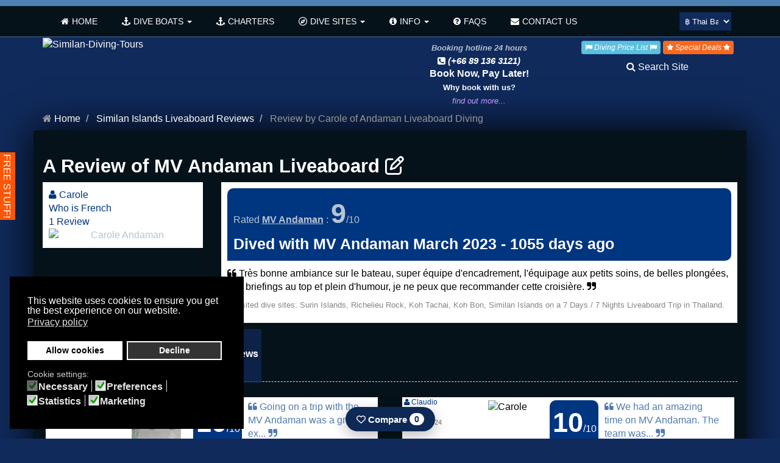

--- FILE ---
content_type: text/html; charset=utf-8
request_url: https://www.similandivingtours.com/similan-islands-liveaboard-reviews/1879
body_size: 29476
content:
<!DOCTYPE html>
<html lang="en-gb" dir="ltr"
      class='com_diver_rev1ews view-testimonial itemid-2172 j54 j40 mm-hover'>

<head>
<!-- jQuery FIRST (synchronous, non-deferred) + safe fallback -->
  <script src="/media/vendor/jquery/js/jquery.min.js"></script>
  <script>
    if (!window.jQuery) {
      document.write('<script src="/media/vendor/jquery/js/jquery.js"><\/script>');
    }
    if (window.jQuery && !window.$) window.$ = window.jQuery;
  </script>




 



  <!-- Let Joomla/WAM build the rest of the head -->
  <meta charset="utf-8">
	<meta name="keywords" content="similan islands reviews, similan liveaboard reviews, scuba diver reviews, similan liveaboard diving reviews, similan liveaboard diving, similan islands diving, simailan diving, similan, diving, liveaboard, reviews">
	<meta name="description" content="Très bonne ambiance sur le bateau, super équipe d'encadrement, l'équipage aux petits soins, de belles plongées, des briefings au top et plein d'humour, je ne peux que recommander cette croisière.">
	<meta name="generator" content="MYOB">
	<link rel="dns-prefetch" href="https://static-similan.similandivingtours.com">
	<title>Review by Carole of Andaman Liveaboard Diving</title>
	<link href="/favicon.ico" rel="icon" type="image/vnd.microsoft.icon">
	<link href="/media/com_contactenhanced/css/admin.css?1b5897" rel="stylesheet" type="component" data-asset-name="com_contactenhanced.admin">
	<link rel="preload" as="style" href="/plugins/system/gdpr/assets/css/cookieconsent.min.css?1b5897" onload="this.onload=null;this.rel='stylesheet'"><noscript><link rel="stylesheet" href="/plugins/system/gdpr/assets/css/cookieconsent.min.css?1b5897"></noscript>
	<link rel="preload" as="style" href="/plugins/system/gdpr/assets/css/jquery.fancybox.min.css?1b5897" onload="this.onload=null;this.rel='stylesheet'"><noscript><link rel="stylesheet" href="/plugins/system/gdpr/assets/css/jquery.fancybox.min.css?1b5897"></noscript>
	<link href="/templates/t3_bs3_blank/local/css/bootstrap.css" rel="stylesheet">
	<link href="/components/com_diver_rev1ews/assets/css/diver-reviews.css" rel="stylesheet">
	<link href="/media/plg_system_jcemediabox/css/jcemediabox.min.css?2c837ab2c7cadbdc35b5bd7115e9eff1" rel="stylesheet">
	<link href="/media/com_jce/site/css/content.min.css?badb4208be409b1335b815dde676300e" rel="stylesheet">
	<link href="/media/system/css/joomla-fontawesome.css" rel="stylesheet">
	<link href="/templates/t3_bs3_blank/local/css/template.css" rel="stylesheet">
	<link href="/templates/t3_bs3_blank/local/css/megamenu.css" rel="stylesheet">
	<link href="/templates/t3_bs3_blank/local/css/off-canvas.css" rel="stylesheet">
	<link href="/templates/t3_bs3_blank/fonts/font-awesome/css/font-awesome.min.css" rel="stylesheet">
	<link href="/libpicka/compressed/themes/default.css" rel="stylesheet">
	<link href="/libpicka/compressed/themes/default.date.css" rel="stylesheet">
	<link href="/libpicka/compressed/themes/default.time.css" rel="stylesheet">
	<link href="/templates/t3_bs3_blank/css/custom.css" rel="stylesheet">
	<link href="/modules/mod_freestuff/css/css.css" rel="stylesheet">
	<style>div.cc-window.cc-floating{max-width:24em}@media(max-width: 639px){div.cc-window.cc-floating:not(.cc-center){max-width: none}}div.cc-window, span.cc-cookie-settings-toggler{font-size:16px}div.cc-revoke{font-size:16px}div.cc-settings-label,span.cc-cookie-settings-toggle{font-size:14px}div.cc-window.cc-banner{padding:1em 1.8em}div.cc-window.cc-floating{padding:2em 1.8em}input.cc-cookie-checkbox+span:before, input.cc-cookie-checkbox+span:after{border-radius:1px}div.cc-center,div.cc-floating,div.cc-checkbox-container,div.gdpr-fancybox-container div.fancybox-content,ul.cc-cookie-category-list li,fieldset.cc-service-list-title legend{border-radius:0px}div.cc-window a.cc-btn,span.cc-cookie-settings-toggle{border-radius:0px}</style>
	<style>a.cc-btn.cc-dismiss{display:none}</style>
	<style>@font-face{
  font-family: "FontAwesome";
  font-style: normal;
  font-weight: 400;
  font-display: optional;
  src: url("https://www.similandivingtours.com/templates/t3_bs3_blank/fonts/font-awesome/fonts/fontawesome-webfont.woff2?v=4.5.0") format("woff2"),
       url("https://www.similandivingtours.com/templates/t3_bs3_blank/fonts/font-awesome/fonts/fontawesome-webfont.woff?v=4.5.0") format("woff");
}</style>
	<script type="application/json" class="joomla-script-options new">{"joomla.jtext":{"RLTA_BUTTON_SCROLL_LEFT":"Scroll buttons to the left","RLTA_BUTTON_SCROLL_RIGHT":"Scroll buttons to the right"},"system.paths":{"root":"","rootFull":"https:\/\/www.similandivingtours.com\/","base":"","baseFull":"https:\/\/www.similandivingtours.com\/"},"csrf.token":"be8fc9a34d601c6465d7aa1508189b51"}</script>
	<script defer src="/media/system/js/core.js?a3d8f8" data-asset-name="core"></script>
	<script defer src="/media/vendor/jquery/js/jquery.js?3.7.1" data-asset-name="jquery"></script>
	<script defer src="/media/legacy/js/jquery-noconflict.js?504da4" data-asset-name="jquery-noconflict" data-asset-dependencies="jquery"></script>
	<script src="/plugins/system/gdpr/assets/js/jquery.fancybox.min.js?1b5897" defer data-asset-name="gdpr.jquery.fancybox" data-asset-dependencies="jquery"></script>
	<script src="/plugins/system/gdpr/assets/js/cookieconsent.min.js?1b5897" defer data-asset-name="gdpr.cookieconsent" data-asset-dependencies="jquery,gdpr.jquery.fancybox"></script>
	<script src="/plugins/system/gdpr/assets/js/init.js?1b5897" defer data-asset-name="gdpr.init" data-asset-dependencies="jquery"></script>
	<script src="/media/plg_system_jcemediabox/js/jcemediabox.min.js?2c837ab2c7cadbdc35b5bd7115e9eff1" defer></script>
	<script src="/plugins/system/t3/base-bs3/bootstrap/js/bootstrap.js" defer></script>
	<script src="/plugins/system/t3/base-bs3/js/jquery.tap.min.js" defer></script>
	<script src="/plugins/system/t3/base-bs3/js/off-canvas.js" defer></script>
	<script src="/plugins/system/t3/base-bs3/js/script.js" defer></script>
	<script src="/plugins/system/t3/base-bs3/js/menu.js" defer></script>
	<script src="/templates/t3_bs3_blank/js/script.js" defer></script>
	<script src="/libpicka/compressed/picker.js" defer></script>
	<script src="/libpicka/compressed/picker.date.js" defer></script>
	<script src="/media/cck/js/cck.core.min.js"></script>
	<script src="/media/vendor/jquery-validate/jquery.validate.min.js" defer></script>
	<script>rltaSettings = {"switchToAccordions":false,"switchBreakPoint":576,"buttonScrollSpeed":5,"addHashToUrls":true,"rememberActive":false,"wrapButtons":true}</script>
	<script type="application/ld+json">{
    "@context": "https://schema.org",
    "@type": "BreadcrumbList",
    "@id": "https://www.similandivingtours.com/#/schema/BreadcrumbList/17",
    "itemListElement": [
        {
            "@type": "ListItem",
            "position": 1,
            "item": {
                "@id": "https://www.similandivingtours.com/",
                "name": "Home"
            }
        },
        {
            "@type": "ListItem",
            "position": 2,
            "item": {
                "@id": "https://www.similandivingtours.com/similan-islands-liveaboard-reviews",
                "name": "Similan Islands Liveaboard Reviews"
            }
        },
        {
            "@type": "ListItem",
            "position": 3,
            "item": {
                "@id": "https://www.similandivingtours.com/similan-islands-liveaboard-reviews/1879",
                "name": "Review by Carole of Andaman Liveaboard Diving"
            }
        }
    ]
}</script>
	<script>var gdprConfigurationOptions = { complianceType: 'opt-in',
																			  cookieConsentLifetime: 365,
																			  cookieConsentSamesitePolicy: '',
																			  cookieConsentSecure: 0,
																			  disableFirstReload: 0,
																	  		  blockJoomlaSessionCookie: 0,
																			  blockExternalCookiesDomains: 0,
																			  externalAdvancedBlockingModeCustomAttribute: '',
																			  allowedCookies: '_gcl_aw, _gcl_au, _gcl_dc, _ga, _gid, _gat, _fbp',
																			  blockCookieDefine: 0,
																			  autoAcceptOnNextPage: 0,
																			  revokable: 1,
																			  lawByCountry: 0,
																			  checkboxLawByCountry: 0,
																			  blockPrivacyPolicy: 0,
																			  cacheGeolocationCountry: 1,
																			  countryAcceptReloadTimeout: 1000,
																			  usaCCPARegions: null,
																			  countryEnableReload: 1,
																			  customHasLawCountries: [""],
																			  dismissOnScroll: 0,
																			  dismissOnTimeout: 0,
																			  containerSelector: 'body',
																			  hideOnMobileDevices: 0,
																			  autoFloatingOnMobile: 0,
																			  autoFloatingOnMobileThreshold: 1024,
																			  autoRedirectOnDecline: 0,
																			  autoRedirectOnDeclineLink: '',
																			  showReloadMsg: 0,
																			  showReloadMsgText: 'Applying preferences and reloading the page...',
																			  defaultClosedToolbar: 0,
																			  toolbarLayout: 'basic',
																			  toolbarTheme: 'block',
																			  toolbarButtonsTheme: 'allow_first',
																			  revocableToolbarTheme: 'basic',
																			  toolbarPosition: 'bottom-left',
																			  toolbarCenterTheme: 'compact',
																			  revokePosition: 'revoke-bottom',
																			  toolbarPositionmentType: 1,
																			  positionCenterSimpleBackdrop: 1,
																			  positionCenterBlurEffect: 0,
																			  preventPageScrolling: 0,
																			  popupEffect: 'fade',
																			  popupBackground: '#000000',
																			  popupText: '#ffffff',
																			  popupLink: '#ffffff',
																			  buttonBackground: '#ffffff',
																			  buttonBorder: '#ffffff',
																			  buttonText: '#000000',
																			  highlightOpacity: '100',
																			  highlightBackground: '#333333',
																			  highlightBorder: '#ffffff',
																			  highlightText: '#ffffff',
																			  highlightDismissBackground: '#333333',
																		  	  highlightDismissBorder: '#ffffff',
																		 	  highlightDismissText: '#ffffff',
																			  autocenterRevokableButton: 1,
																			  hideRevokableButton: 0,
																			  hideRevokableButtonOnscroll: 1,
																			  customRevokableButton: 0,
																			  customRevokableButtonAction: 0,
																			  headerText: '<p>This site asks for consent to use your data</p>',
																			  messageText: 'This website uses cookies to ensure you get the best experience on our website.',
																			  denyMessageEnabled: 0, 
																			  denyMessage: 'You have declined cookies, to ensure the best experience on this website please consent the cookie usage.',
																			  placeholderBlockedResources: 0, 
																			  placeholderBlockedResourcesAction: '',
																	  		  placeholderBlockedResourcesText: 'You must accept cookies and reload the page to view this content',
																			  placeholderIndividualBlockedResourcesText: 'You must accept cookies from {domain} and reload the page to view this content',
																			  placeholderIndividualBlockedResourcesAction: 0,
																			  placeholderOnpageUnlock: 0,
																			  scriptsOnpageUnlock: 0,
																			  autoDetectYoutubePoster: 0,
																			  autoDetectYoutubePosterApikey: 'AIzaSyAV_WIyYrUkFV1H8OKFYG8wIK8wVH9c82U',
																			  dismissText: 'Got it!',
																			  allowText: 'Allow cookies',
																			  denyText: 'Decline',
																			  cookiePolicyLinkText: '',
																			  cookiePolicyLink: 'javascript:void(0)',
																			  cookiePolicyRevocableTabText: 'Cookie policy',
																			  privacyPolicyLinkText: 'Privacy policy',
																			  privacyPolicyLink: '/privacy-policy',
																			  googleCMPTemplate: 0,
																			  enableGdprBulkConsent: 0,
																			  enableCustomScriptExecGeneric: 0,
																			  customScriptExecGeneric: '',
																			  categoriesCheckboxTemplate: 'cc-checkboxes-light',
																			  toggleCookieSettings: 0,
																			  toggleCookieSettingsLinkedView: 0,
																			  toggleCookieSettingsButtonsArea: 0,
 																			  toggleCookieSettingsLinkedViewSefLink: '/component/gdpr/',
																	  		  toggleCookieSettingsText: '<span class="cc-cookie-settings-toggle">Settings <span class="cc-cookie-settings-toggler">&#x25EE</span></span>',
																			  toggleCookieSettingsButtonBackground: '#333333',
																			  toggleCookieSettingsButtonBorder: '#ffffff',
																			  toggleCookieSettingsButtonText: '#ffffff',
																			  showLinks: 1,
																			  blankLinks: '_blank',
																			  autoOpenPrivacyPolicy: 0,
																			  openAlwaysDeclined: 0,
																			  cookieSettingsLabel: 'Cookie settings:',
															  				  cookieSettingsDesc: 'Choose which kind of cookies you want to disable by clicking on the checkboxes. Click on a category name for more informations about used cookies.',
																			  cookieCategory1Enable: 1,
																			  cookieCategory1Name: 'Necessary',
																			  cookieCategory1Locked: 1,
																			  cookieCategory2Enable: 1,
																			  cookieCategory2Name: 'Preferences',
																			  cookieCategory2Locked: 0,
																			  cookieCategory3Enable: 1,
																			  cookieCategory3Name: 'Statistics',
																			  cookieCategory3Locked: 0,
																			  cookieCategory4Enable: 1,
																			  cookieCategory4Name: 'Marketing',
																			  cookieCategory4Locked: 0,
																			  cookieCategoriesDescriptions: {},
																			  alwaysReloadAfterCategoriesChange: 0,
																			  preserveLockedCategories: 0,
																			  declineButtonBehavior: 'hard',
																			  blockCheckedCategoriesByDefault: 0,
																			  reloadOnfirstDeclineall: 0,
																			  trackExistingCheckboxSelectors: '',
															  		  		  trackExistingCheckboxConsentLogsFormfields: 'name,email,subject,message',
																			  allowallShowbutton: 0,
																			  allowallText: 'Allow all cookies',
																			  allowallButtonBackground: '#ffffff',
																			  allowallButtonBorder: '#ffffff',
																			  allowallButtonText: '#000000',
																			  allowallButtonTimingAjax: 'fast',
																			  includeAcceptButton: 0,
																			  includeDenyButton: 0,
																			  trackConsentDate: 0,
																			  execCustomScriptsOnce: 1,
																			  optoutIndividualResources: 0,
																			  blockIndividualResourcesServerside: 0,
																			  disableSwitchersOptoutCategory: 0,
																			  autoAcceptCategories: 0,
																			  allowallIndividualResources: 1,
																			  blockLocalStorage: 0,
																			  blockSessionStorage: 0,
																			  externalAdvancedBlockingModeTags: 'iframe,script,img,source,link',
																			  enableCustomScriptExecCategory1: 0,
																			  customScriptExecCategory1: '',
																			  enableCustomScriptExecCategory2: 0,
																			  customScriptExecCategory2: '',
																			  enableCustomScriptExecCategory3: 0,
																			  customScriptExecCategory3: '',
																			  enableCustomScriptExecCategory4: 0,
																			  customScriptExecCategory4: '',
																			  enableCustomDeclineScriptExecCategory1: 0,
																			  customScriptDeclineExecCategory1: '',
																			  enableCustomDeclineScriptExecCategory2: 0,
																			  customScriptDeclineExecCategory2: '',
																			  enableCustomDeclineScriptExecCategory3: 0,
																			  customScriptDeclineExecCategory3: '',
																			  enableCustomDeclineScriptExecCategory4: 0,
																			  customScriptDeclineExecCategory4: '',
																			  enableCMPPreferences: 0,
																			  enableGTMEventsPreferences: 0,
																			  enableCMPStatistics: 1,
																			  enableGTMEventsStatistics: 0,
																			  enableCMPAds: 1,
																			  enableUETAds: 0,
																			  enableGTMEventsAds: 0,
																			  debugMode: 0
																		};var gdpr_ajax_livesite='https://www.similandivingtours.com/';var gdpr_enable_log_cookie_consent=1;</script>
	<script>var gdprUseCookieCategories=1;var gdpr_ajaxendpoint_cookie_category_desc='https://www.similandivingtours.com/index.php?option=com_gdpr&task=user.getCookieCategoryDescription&format=raw';</script>
	<script>var gdprJSessCook='670b7a663abb59ee7ae69095d895bb8a';var gdprJSessVal='b8658e97c9c052b322f36f31ccadd954';var gdprJAdminSessCook='cb6a0cc1e1762acf6c7b74187f2d1a18';var gdprPropagateCategoriesSession=1;var gdprAlwaysPropagateCategoriesSession=1;var gdprAlwaysCheckCategoriesSession=0;</script>
	<script>var gdprFancyboxWidth=700;var gdprFancyboxHeight=800;var gdprCloseText='Close';</script>
	<script>jQuery(document).ready(function(){WfMediabox.init({"base":"\/","theme":"squeeze","width":"","height":"","lightbox":0,"shadowbox":0,"icons":0,"overlay":1,"overlay_opacity":0,"overlay_color":"","transition_speed":300,"close":2,"labels":{"close":"Close","next":"Next","previous":"Previous","cancel":"Cancel","numbers":"{{numbers}}","numbers_count":"{{current}} of {{total}}","download":"Download"},"swipe":true,"expand_on_click":true});});</script>
	<script>window.gdprConfigurationOptions = window.gdprConfigurationOptions || {};</script>
	<script>(function(w){
  if (w.Joomla) return;
  w.Joomla = {
    JText: {
      _strings: {},
      _: function(key){ return this._strings[key] || key; },
      load: function(obj){ if (obj) for (var k in obj){ if (Object.prototype.hasOwnProperty.call(obj,k)) this._strings[k]=obj[k]; } }
    },
    getOptions: function(){ return {}; },
    optionsStorage: {},
    setOptions: function(key, val){ this.optionsStorage[key] = val; },
    getOption: function(key, def){ var v = this.optionsStorage[key]; return (v===undefined? def : v); }
  };
})(window);</script>
	<script>document.addEventListener('DOMContentLoaded', function () {
  var $ = window.jQuery;
  if (! $ || !$.fn || !$.fn.pickadate) return;

  (function($){
    function blurAfterClose(){
      if (document.activeElement && typeof document.activeElement.blur === 'function') {
        document.activeElement.blur();
      }
      setTimeout(function(){
        if (document.activeElement && typeof document.activeElement.blur === 'function') {
          document.activeElement.blur();
        }
      }, 0);
    }

    function initOne(sel){
      var $el = $(sel);
      if (!$el.length) return null;

      $el.pickadate({
        labelMonthNext: 'Go to the next month',
        labelMonthPrev: 'Go to the previous month',
        format: 'dd-mmm-yyyy',
        formatSubmit: 'yyyy-mm-dd',
        hiddenName: true
      });

      var p = $el.pickadate('picker');

      $el
        .attr('aria-haspopup', 'dialog')
        .attr('aria-readonly', 'true')
        .attr('aria-controls', sel.slice(1) + '_root')
        .removeAttr('aria-owns')
        .removeAttr('aria-expanded');

      if (p && p.on) {
        p.on('open',  function(){ $el.attr('aria-expanded', 'true'); });
        p.on('close', function(){ $el.removeAttr('aria-expanded'); blurAfterClose(); });
      }

      return p;
    }

    var fromPicker = initOne('#from');
    var toPicker   = initOne('#to');
    if (fromPicker && toPicker) {
      if (fromPicker.get('value')) toPicker.set('min', fromPicker.get('select'));
      if (toPicker.get('value'))   fromPicker.set('max', toPicker.get('select'));
      fromPicker.on('set', function(e){ if (e.select) toPicker.set('min', fromPicker.get('select')); else if ('clear' in e) toPicker.set('min', false); });
      toPicker.on('set',   function(e){ if (e.select) fromPicker.set('max', toPicker.get('select')); else if ('clear' in e) fromPicker.set('max', false); });
    }

    var startPicker  = initOne('#preferred_start_date');
    var finishPicker = initOne('#preferred_finish_dat');
    if (startPicker && finishPicker) {
      if (startPicker.get('value'))  finishPicker.set('min', startPicker.get('select'));
      if (finishPicker.get('value')) startPicker.set('max', finishPicker.get('select'));
      startPicker.on('set',  function(e){ if (e.select) finishPicker.set('min', startPicker.get('select')); else if ('clear' in e) finishPicker.set('min', false); });
      finishPicker.on('set', function(e){ if (e.select) startPicker.set('max', finishPicker.get('select')); else if ('clear' in e) startPicker.set('max', false); });
    }
  })(jQuery);
});</script>
	<script>
  (function($){
    $(document).ready(function(){
      $("#back-to-top").click(function(){
        if($(this).hasClass("reveal")){
          $("html, body").stop(true).animate({ scrollTop: 0 });
        }
      });
      $(window).scroll(function(){
        $("#back-to-top").toggleClass(
          "reveal",
          $(window).scrollTop() > (Math.min($("#t3-mainbody").length ? $("#t3-mainbody").offset().top : 0, 150))
        );
      });
    });
  })(jQuery);
</script>
	<link rel="dns-prefetch" href="https://static-similan.similandivingtours.com">
	<link rel="preconnect" href="https://static-similan.similandivingtours.com" crossorigin>
	<link rel="preload" as="font" href="/templates/t3_bs3_blank/fonts/font-awesome/fonts/fontawesome-webfont.woff2?v=4.5.0" type="font/woff2" crossorigin>


  <!-- Preconnects for chat -->
  <link rel="preconnect" href="https://embed.tawk.to" crossorigin>
  <link rel="preconnect" href="https://va.tawk.to" crossorigin>
  <link rel="dns-prefetch" href="//embed.tawk.to">
  <link rel="dns-prefetch" href="//va.tawk.to">

  <style>:root { --fa-font-display: swap; }</style>

  <meta name="viewport" content="width=device-width, initial-scale=1.0">
  <style>
    @-webkit-viewport { width: device-width; }
    @-moz-viewport    { width: device-width; }
    @-ms-viewport     { width: device-width; }
    @-o-viewport      { width: device-width; }
    @viewport         { width: device-width; }
  </style>
  <script>
  if (navigator.userAgent.match(/IEMobile\/10\.0/)) {
    var msViewportStyle = document.createElement("style");
    msViewportStyle.appendChild(document.createTextNode("@-ms-viewport{width:auto!important}"));
    document.getElementsByTagName("head")[0].appendChild(msViewportStyle);
  }
  </script>
  

<meta name="HandheldFriendly" content="true">
<meta name="apple-mobile-web-app-capable" content="YES">
<meta name="theme-color" content="#102A5B">

<meta name="apple-mobile-web-app-title" content="Similan Diving Tours">
<meta name="mobile-web-app-capable" content="yes">
<link rel="icon" type="image/png" sizes="48x48" href="https://static-similan.similandivingtours.com/images/favicon-48.png">
<link rel="icon" type="image/png" sizes="96x96" href="https://static-similan.similandivingtours.com/images/favicon-96.png">
<link rel="icon" type="image/png" sizes="192x192" href="https://static-similan.similandivingtours.com/images/favicon-192.png">
<link rel="apple-touch-icon" sizes="180x180" href="https://static-similan.similandivingtours.com/images/apple-touch-icon.png">
<link rel="icon" type="image/svg+xml" href="https://www.similandivingtours.com/images/favicon.svg">
<link rel="icon" type="image/x-icon" href="https://www.similandivingtours.com/images/favicon.ico">

<link rel="preconnect" href="https://static-similan.similandivingtours.com" crossorigin>
<link rel="preconnect" href="https://www.notroublesjustbubbles.com" crossorigin>
<link rel="preconnect" href="https://i.ytimg.com" crossorigin>

<!-- Google Tag Manager -->
<script>
  window.dataLayer = window.dataLayer || [];
  window.dataLayer.push({'gtm.start': new Date().getTime(), event:'gtm.js'});
</script>
<script defer async src="https://www.googletagmanager.com/gtm.js?id=GTM-PC23SK9"></script>
<!-- End Google Tag Manager -->


<meta property="og:url" content="https://www.similandivingtours.com/similan-islands-liveaboard-reviews/1879">
<link rel="sitemap" type="application/xml" title="Sitemap" href="/sitemap.xml">




  <!-- Consent Management -->
  <script>
    window.dataLayer = window.dataLayer || [];
    function gtag(){ dataLayer.push(arguments); }
    gtag('consent', 'default', {
      'ad_storage': 'denied',
      'ad_user_data': 'denied',
      'ad_personalization': 'denied',
      'analytics_storage': 'denied',
      'functionality_storage': 'denied',
      'personalization_storage': 'denied',
      'security_storage': 'denied',
      'wait_for_update': 500
    });
  </script>

  <!-- CE jQuery-Validator shim (only defines no-op setDefaults if missing) -->
  <script>
    (function($){
      if (!$) return;
      $.validator = $.validator || {};
      $.validator.setDefaults = $.validator.setDefaults || function(){};
    })(window.jQuery);
  </script>
<link rel="canonical" href="https://www.similandivingtours.com/similan-islands-liveaboard-reviews/1879">
<!-- headclean:done -->
</head>


<body>
  <!-- Google Tag Manager (noscript) -->
  <noscript>
    <iframe src="https://www.googletagmanager.com/ns.html?id=GTM-PC23SK9" height="0" width="0" style="display:none;visibility:hidden"></iframe>
  </noscript>
  <!-- End Google Tag Manager (noscript) -->

  <div class="t3-wrapper"><!-- wrapper for off-canvas -->
    
<style>
@media only screen and (max-width: 480px) {
  body { margin-top: 60px !important; }
}
@media only screen and (min-width: 480px) and (max-width: 768px) {
  body { margin-top: 60px !important; }
}
@media only screen and (min-width: 768px) and (max-width: 992px) {
  body { margin-top: 50px !important; }
}
@media only screen and (min-width: 992px) and (max-width: 1199px) {
  body { margin-top: 50px !important; }
}
@media(min-width: 1200px){
  body { margin-top: 62px !important; }
}

/* a11y: visually-hidden utility for icon-only links */
.sr-only {
  position: absolute !important;
  width: 1px !important;
  height: 1px !important;
  padding: 0 !important;
  margin: -1px !important;
  overflow: hidden !important;
  clip: rect(0, 0, 0, 0) !important;
  white-space: nowrap !important;
  border: 0 !important;
}
</style>

<!-- MAIN NAVIGATION -->
<nav id="t3-mainnav" class="wrap navbar navbar-default t3-mainnav navbar-fixed-top navbar-collapse-fixed-top">
  <!--<nav id="t3-mainnav" class="wrap navbar navbar-default t3-mainnav">-->
  <div class="container">

    <div class="currencynav"><div class="currency-switcher">  <div class="styled-select-currency">    <label for="currencyxyz" class="sr-only">Choose currency</label>    <select id="currencyxyz" onchange="setCurrency(this.value)">      <option value="USD">$ US Dollars</option>
<option value="THB" selected>฿ Thai Baht</option>
<option value="AUD">$ Australian Dollars</option>
<option value="GBP">£ British Pounds</option>
<option value="EUR">€ Euro</option>
<option value="BRL">R$ Brazilian Real</option>
<option value="BGN">лв Bulgarian Lev</option>
<option value="CAD">$ Canadian Dollars</option>
<option value="CNY">¥ Chinese Yuan</option>
<option value="HRK">kn Croatian Kuna</option>
<option value="CZK">Kč Czech Koruna</option>
<option value="DKK">Kr. Danish krone</option>
<option value="HKD">$ Hong Kong Dollar</option>
<option value="HUF">Ft Hungarian Forint</option>
<option value="INR">₹ Indian Rupee</option>
<option value="ILS">₪ Israeli new shekel</option>
<option value="JPY">¥ Japanese Yen</option>
<option value="MYR">RM Malaysian Ringgit</option>
<option value="MXN">$ Mexican Peso</option>
<option value="NZD">$ New Zealand Dollar</option>
<option value="NOK">Kr Norwegian Krone</option>
<option value="PHP">₱ Philippine Peso</option>
<option value="PLN">zł Polish złoty</option>
<option value="RON">lei Romanian New Leu</option>
<option value="RUB">₽ Russian ruble</option>
<option value="SGD">$ Singapore Dollar</option>
<option value="ZAR">R South African Rand</option>
<option value="KRW">₩ South Korean won</option>
<option value="SEK">kr Swedish Krona</option>
<option value="CHF">CHF Swiss Franc</option>
<option value="TWD">NT$ Taiwan New Dollar</option>
<option value="TRY">₺ Turkish Lira</option>
    </select>  </div></div><script>/** * Set a currency cookie (1 year), then reload the current page. * No URL parameters; no PHP session required. */function setCurrency(cur) {  try {    document.cookie = "currency=" + encodeURIComponent(cur)                    + "; Path=/"                    + "; Max-Age=31536000"                    + "; Secure"                    + "; SameSite=Lax";  } catch (e) {    // fail silently  }  // Reload the same URL without adding any query params  location.reload();}</script></div>

    <div class="hidden-sm hidden-md hidden-lg phone-icon-nav">
      <!-- a11y: give the icon link a name + button semantics -->
      <a href="" data-toggle="modal" data-target="#phoneModal" role="button" aria-controls="phoneModal" aria-label="Open phone numbers">
        <span class="sr-only">Open phone numbers</span>
        <i class="fa fa-phone fa-lg" aria-hidden="true"></i>
      </a>
    </div>

    <div class="hidden-sm hidden-md hidden-lg phone-icon-nav">
      <!-- a11y: name the skip-to-search link -->
      <a href="#jump-to-search" id="anchor2" aria-label="Skip to search section">
        <span class="sr-only">Skip to search section</span>
        <i class="fa fa-search fa-lg" aria-hidden="true"></i>
      </a>
    </div>

    <div class="hidden-sm hidden-md hidden-lg star-icon-nav">
      <!-- this one already has visible text ("Specials"), so it's fine -->
      <a href="/blog/blogs/specials">
        <i class="fa fa-star fa-lg" aria-hidden="true"></i><span class=""> Specials</span>
      </a>
    </div>

    <!-- Brand and toggle get grouped for better mobile display -->
    <div class="navbar-header">
      
              




<div class="btn btn-primary off-canvas-toggle  hidden-lg hidden-md hidden-sm" data-pos="left" data-nav="#t3-off-canvas" data-effect="off-canvas-effect-1">
  <i class="fa fa-bars"></i>
</div>
<!-- OFF-CANVAS SIDEBAR -->
<div id="t3-off-canvas" class="t3-off-canvas  hidden-lg hidden-md hidden-sm">

  <div class="t3-off-canvas-header">
    <div class="t3-off-canvas-header-title">Sidebar</div>
    <button type="button" class="close" data-dismiss="modal" aria-hidden="true">&times;</button>
  </div>

  <div class="t3-off-canvas-body">
 <a href="/blog/blogs/specials"> <i class="margin10 btn btn-custom btn-xs"> <i class="fa fa-star"></i> Special Deals <i class="fa fa-star"></i> </i>
</a>
  
    <div class="t3-module module_menu " id="Mod1"><div class="module-inner"><div class="module-ct"><ul class="nav nav-pills nav-stacked menu">
<li class="item-101 default"><a href="/" class="">Home</a></li><li class="item-1262 deeper dropdown parent"><a href="/dive-boats" class=" dropdown-toggle" data-toggle="dropdown">Dive Boats<em class="caret"></em></a><ul class="dropdown-menu"><li class="item-1269"><a href="/dive-boats" class="">Liveaboard &amp; Day Trip Diving </a></li><li class="item-157 dropdown-submenu parent"><a href="/dive-boats/similan-islands-liveaboard-prices" class="">Price Ranges</a><ul class="dropdown-menu"><li class="item-158"><a href="/dive-boats/similan-islands-liveaboard-prices/budget" class="">Budget Price Range</a></li><li class="item-159"><a href="/dive-boats/similan-islands-liveaboard-prices/medium-range" class="">Medium Price Range</a></li><li class="item-160"><a href="/dive-boats/similan-islands-liveaboard-prices/luxury" class="">Luxury Price Range</a></li></ul></li><li class="item-304 dropdown-submenu parent"><a href="/dive-boats/diving-trip-length" class="">Length of Diving Trip</a><ul class="dropdown-menu"><li class="item-326"><a href="/dive-boats/diving-trip-length/1-night-liveaboards" class="">1 Night</a></li><li class="item-2168"><a href="/dive-boats/diving-trip-length/2-night-liveaboards" class="">2 Nights</a></li><li class="item-327"><a href="/dive-boats/diving-trip-length/3-night-liveaboards" class="">3 Nights</a></li><li class="item-2167"><a href="/dive-boats/diving-trip-length/4-night-liveaboards" class="">4 Nights</a></li><li class="item-328"><a href="/dive-boats/diving-trip-length/5-night-liveaboards" class="">5+ Nights</a></li><li class="item-325"><a href="/dive-boats/diving-trip-length/similan-diving-day-trips" class="">Day trips</a></li></ul></li><li class="item-152 dropdown-submenu parent"><a href="/dive-boats/dive-locations" class="">Diving Locations</a><ul class="dropdown-menu"><li class="item-153"><a href="/dive-boats/dive-locations/similans-only" class="">The Similans</a></li><li class="item-154"><a href="/dive-boats/dive-locations/similans-and-surin" class="">Similan Islands &amp; Richelieu Rock, Koh Bon &amp; Tachai</a></li><li class="item-1126"><a href="/dive-boats/dive-locations/northern-sites-richelieu-rock-koh-bon-tachai" class="">Richelieu Rock, Koh Bon &amp; Koh Tachai</a></li><li class="item-155"><a href="/dive-boats/dive-locations/similans-and-hin-daeng" class="">Hin Daeng, Koh Haa &amp; Koh Phi Phi</a></li><li class="item-156"><a href="/dive-boats/dive-locations/myanmar-burma-liveaboard-diving" class="">Myanmar / Burma</a></li></ul></li><li class="item-1263 dropdown-submenu parent"><a href="/dive-boats/location" class="">Liveaboard Locations</a><ul class="dropdown-menu"><li class="item-149"><a href="/dive-boats/location/khao-lak" class="">Khao Lak</a></li><li class="item-150"><a href="/dive-boats/location/phuket" class="">Phuket</a></li><li class="item-151"><a href="/dive-boats/location/other-places" class="">Other Places</a></li></ul></li></ul></li><li class="item-1264"><a href="/charters" class="">Charters</a></li><li class="item-116 deeper dropdown parent"><a href="/dive-sites" class=" dropdown-toggle" data-toggle="dropdown">Dive Sites<em class="caret"></em></a><ul class="dropdown-menu"><li class="item-136"><a href="/dive-sites/similan-islands" class="">Similan Islands</a></li><li class="item-137"><a href="/dive-sites/richelieu-rock-and-surin-islands" class="">Richelieu Rock &amp; Surin Islands</a></li><li class="item-138"><a href="/dive-sites/koh-bon-and-koh-tachai" class="">Koh Bon and Koh Tachai</a></li><li class="item-139"><a href="/dive-sites/hin-daeng-and-southern-islands" class="">Hin Daeng and Southern Islands</a></li></ul></li><li class="item-344 deeper dropdown parent"><a href="/blog" class=" dropdown-toggle" data-toggle="dropdown">Info<em class="caret"></em></a><ul class="dropdown-menu"><li class="item-705"><a href="/blog/blogs" class="">Blog</a></li><li class="item-109"><a href="/blog/about-us" class="">About us</a></li><li class="item-1022"><a href="/blog/testimonials" class="">Customers Around The World</a></li></ul></li><li class="item-727"><a href="/f-a-q-s" class="notranslate">FAQs</a></li><li class="item-126"><a href="/contact-us" class="">Contact us</a></li></ul>
</div></div></div>
  </div>

</div>
<!-- //OFF-CANVAS SIDEBAR -->




          </div>

    
    <div class="t3-navbar navbar-collapse collapse">
      <div  class="t3-megamenu"  data-responsive="true">
<ul itemscope itemtype="http://www.schema.org/SiteNavigationElement" class="nav navbar-nav level0">
<li itemprop='name'  data-id="101" data-level="1" data-xicon="fa fa-home">
<a itemprop='url' class="" href="/" data-target="#"><span class="fa fa-home"></span>Home </a>

</li>
<li itemprop='name' class="dropdown mega" data-id="1262" data-level="1" data-xicon="fa fa-anchor">
<a itemprop='url' class=" dropdown-toggle" href="/dive-boats" data-target="#" data-toggle="dropdown"><span class="fa fa-anchor"></span>Dive Boats <em class="caret"></em></a>

<div class="nav-child dropdown-menu mega-dropdown-menu"  style="width: 300px"  data-width="300"><div class="mega-dropdown-inner">
<div class="row">
<div class="col-xs-12 mega-col-nav" data-width="12"><div class="mega-inner">
<ul itemscope itemtype="http://www.schema.org/SiteNavigationElement" class="mega-nav level1">
<li itemprop='name'  data-id="1269" data-level="2" data-xicon="fa fa-arrow-circle-right">
<a itemprop='url' class="" href="/dive-boats" data-target="#"><span class="fa fa-arrow-circle-right"></span>Liveaboard &amp; Day Trip Diving</a>

</li>
<li itemprop='name' class="dropdown-submenu mega" data-id="157" data-level="2" data-xicon="fa fa-arrow-circle-right">
<a itemprop='url' class="" href="/dive-boats/similan-islands-liveaboard-prices" data-target="#"><span class="fa fa-arrow-circle-right"></span>Price Ranges </a>

<div class="nav-child dropdown-menu mega-dropdown-menu"  style="width: 220px"  data-width="220"><div class="mega-dropdown-inner">
<div class="row">
<div class="col-xs-12 mega-col-nav" data-width="12"><div class="mega-inner">
<ul itemscope itemtype="http://www.schema.org/SiteNavigationElement" class="mega-nav level2">
<li itemprop='name'  data-id="158" data-level="3" data-xicon="fa fa-angle-right">
<a itemprop='url' class="" href="/dive-boats/similan-islands-liveaboard-prices/budget" data-target="#"><span class="fa fa-angle-right"></span>Budget Price Range </a>

</li>
<li itemprop='name'  data-id="159" data-level="3" data-xicon="fa fa-angle-right">
<a itemprop='url' class="" href="/dive-boats/similan-islands-liveaboard-prices/medium-range" data-target="#"><span class="fa fa-angle-right"></span>Medium Price Range </a>

</li>
<li itemprop='name'  data-id="160" data-level="3" data-xicon="fa fa-angle-right">
<a itemprop='url' class="" href="/dive-boats/similan-islands-liveaboard-prices/luxury" data-target="#"><span class="fa fa-angle-right"></span>Luxury Price Range </a>

</li>
</ul>
</div></div>
</div>
</div></div>
</li>
<li itemprop='name' class="dropdown-submenu mega" data-id="304" data-level="2" data-xicon="fa fa-arrow-circle-right">
<a itemprop='url' class="" href="/dive-boats/diving-trip-length" data-target="#"><span class="fa fa-arrow-circle-right"></span>Length of Diving Trip </a>

<div class="nav-child dropdown-menu mega-dropdown-menu"  ><div class="mega-dropdown-inner">
<div class="row">
<div class="col-xs-12 mega-col-nav" data-width="12"><div class="mega-inner">
<ul itemscope itemtype="http://www.schema.org/SiteNavigationElement" class="mega-nav level2">
<li itemprop='name'  data-id="326" data-level="3" data-xicon="fa fa-angle-right">
<a itemprop='url' class="" href="/dive-boats/diving-trip-length/1-night-liveaboards" data-target="#"><span class="fa fa-angle-right"></span>1 Night </a>

</li>
<li itemprop='name'  data-id="2168" data-level="3" data-xicon="fa fa-angle-right">
<a itemprop='url' class="" href="/dive-boats/diving-trip-length/2-night-liveaboards" data-target="#"><span class="fa fa-angle-right"></span>2 Nights </a>

</li>
<li itemprop='name'  data-id="327" data-level="3" data-xicon="fa fa-angle-right">
<a itemprop='url' class="" href="/dive-boats/diving-trip-length/3-night-liveaboards" data-target="#"><span class="fa fa-angle-right"></span>3 Nights </a>

</li>
<li itemprop='name'  data-id="2167" data-level="3" data-xicon="fa fa-angle-right">
<a itemprop='url' class="" href="/dive-boats/diving-trip-length/4-night-liveaboards" data-target="#"><span class="fa fa-angle-right"></span>4 Nights </a>

</li>
<li itemprop='name'  data-id="328" data-level="3" data-xicon="fa fa-angle-right">
<a itemprop='url' class="" href="/dive-boats/diving-trip-length/5-night-liveaboards" data-target="#"><span class="fa fa-angle-right"></span>5+ Nights </a>

</li>
<li itemprop='name'  data-id="325" data-level="3" data-xicon="fa fa-angle-right">
<a itemprop='url' class="" href="/dive-boats/diving-trip-length/similan-diving-day-trips" data-target="#"><span class="fa fa-angle-right"></span>Day trips </a>

</li>
</ul>
</div></div>
</div>
</div></div>
</li>
<li itemprop='name' class="dropdown-submenu mega" data-id="152" data-level="2" data-xicon="fa fa-arrow-circle-right">
<a itemprop='url' class="" href="/dive-boats/dive-locations" data-target="#"><span class="fa fa-arrow-circle-right"></span>Diving Locations </a>

<div class="nav-child dropdown-menu mega-dropdown-menu"  style="width: 300px"  data-width="300"><div class="mega-dropdown-inner">
<div class="row">
<div class="col-xs-12 mega-col-nav" data-width="12"><div class="mega-inner">
<ul itemscope itemtype="http://www.schema.org/SiteNavigationElement" class="mega-nav level2">
<li itemprop='name'  data-id="153" data-level="3" data-xicon="fa fa-map-marker">
<a itemprop='url' class="" href="/dive-boats/dive-locations/similans-only" data-target="#"><span class="fa fa-map-marker"></span>The Similans </a>

</li>
<li itemprop='name'  data-id="154" data-level="3" data-xicon="fa fa-map-marker">
<a itemprop='url' class="" href="/dive-boats/dive-locations/similans-and-surin" data-target="#"><span class="fa fa-map-marker"></span>Similan Islands &amp; Richelieu Rock, Koh Bon &amp; Tachai </a>

</li>
<li itemprop='name'  data-id="1126" data-level="3" data-xicon="fa fa-map-marker">
<a itemprop='url' class="" href="/dive-boats/dive-locations/northern-sites-richelieu-rock-koh-bon-tachai" data-target="#"><span class="fa fa-map-marker"></span>Richelieu Rock, Koh Bon &amp; Koh Tachai </a>

</li>
<li itemprop='name'  data-id="155" data-level="3" data-xicon="fa fa-map-marker">
<a itemprop='url' class="" href="/dive-boats/dive-locations/similans-and-hin-daeng" data-target="#"><span class="fa fa-map-marker"></span>Hin Daeng, Koh Haa &amp; Koh Phi Phi </a>

</li>
<li itemprop='name'  data-id="156" data-level="3" data-xicon="fa fa-map-marker">
<a itemprop='url' class="" href="/dive-boats/dive-locations/myanmar-burma-liveaboard-diving" data-target="#"><span class="fa fa-map-marker"></span>Myanmar / Burma </a>

</li>
</ul>
</div></div>
</div>
</div></div>
</li>
<li itemprop='name' class="dropdown-submenu mega" data-id="1263" data-level="2" data-xicon="fa fa-arrow-circle-right">
<a itemprop='url' class="" href="/dive-boats/location" data-target="#"><span class="fa fa-arrow-circle-right"></span>Liveaboard Locations </a>

<div class="nav-child dropdown-menu mega-dropdown-menu"  ><div class="mega-dropdown-inner">
<div class="row">
<div class="col-xs-12 mega-col-nav" data-width="12"><div class="mega-inner">
<ul itemscope itemtype="http://www.schema.org/SiteNavigationElement" class="mega-nav level2">
<li itemprop='name'  data-id="149" data-level="3" data-hidesub="1" data-xicon="fa fa-map-marker">
<a itemprop='url' class="" href="/dive-boats/location/khao-lak" data-target="#"><span class="fa fa-map-marker"></span>Khao Lak </a>

</li>
<li itemprop='name'  data-id="150" data-level="3" data-hidesub="1" data-xicon="fa fa-map-marker">
<a itemprop='url' class="" href="/dive-boats/location/phuket" data-target="#"><span class="fa fa-map-marker"></span>Phuket </a>

</li>
<li itemprop='name'  data-id="151" data-level="3" data-hidesub="1" data-xicon="fa fa-map-marker">
<a itemprop='url' class="" href="/dive-boats/location/other-places" data-target="#"><span class="fa fa-map-marker"></span>Other Places </a>

</li>
</ul>
</div></div>
</div>
</div></div>
</li>
</ul>
</div></div>
</div>
</div></div>
</li>
<li itemprop='name'  data-id="1264" data-level="1" data-hidesub="1" data-xicon="fa fa-anchor">
<a itemprop='url' class="" href="/charters" data-target="#"><span class="fa fa-anchor"></span>Charters </a>

</li>
<li itemprop='name' class="dropdown mega" data-id="116" data-level="1" data-xicon="fa fa-compass">
<a itemprop='url' class=" dropdown-toggle" href="/dive-sites" data-target="#" data-toggle="dropdown"><span class="fa fa-compass"></span>Dive Sites <em class="caret"></em></a>

<div class="nav-child dropdown-menu mega-dropdown-menu"  style="width: 300px"  data-width="300"><div class="mega-dropdown-inner">
<div class="row">
<div class="col-xs-12 mega-col-nav" data-width="12"><div class="mega-inner">
<ul itemscope itemtype="http://www.schema.org/SiteNavigationElement" class="mega-nav level1">
<li itemprop='name'  data-id="136" data-level="2" data-hidesub="1" data-xicon="fa fa-arrow-circle-right">
<a itemprop='url' class="" href="/dive-sites/similan-islands" data-target="#"><span class="fa fa-arrow-circle-right"></span>Similan Islands </a>

</li>
<li itemprop='name'  data-id="137" data-level="2" data-hidesub="1" data-xicon="fa fa-arrow-circle-right">
<a itemprop='url' class="" href="/dive-sites/richelieu-rock-and-surin-islands" data-target="#"><span class="fa fa-arrow-circle-right"></span>Richelieu Rock &amp; Surin Islands </a>

</li>
<li itemprop='name'  data-id="138" data-level="2" data-hidesub="1" data-xicon="fa fa-arrow-circle-right">
<a itemprop='url' class="" href="/dive-sites/koh-bon-and-koh-tachai" data-target="#"><span class="fa fa-arrow-circle-right"></span>Koh Bon and Koh Tachai </a>

</li>
<li itemprop='name'  data-id="139" data-level="2" data-hidesub="1" data-xicon="fa fa-arrow-circle-right">
<a itemprop='url' class="" href="/dive-sites/hin-daeng-and-southern-islands" data-target="#"><span class="fa fa-arrow-circle-right"></span>Hin Daeng and Southern Islands </a>

</li>
</ul>
</div></div>
</div>
</div></div>
</li>
<li itemprop='name' class="dropdown mega" data-id="344" data-level="1" data-xicon="fa fa-info-circle">
<a itemprop='url' class=" dropdown-toggle" href="/blog" data-target="#" data-toggle="dropdown"><span class="fa fa-info-circle"></span>Info <em class="caret"></em></a>

<div class="nav-child dropdown-menu mega-dropdown-menu"  style="width: 250px"  data-width="250"><div class="mega-dropdown-inner">
<div class="row">
<div class="col-xs-12 mega-col-nav" data-width="12"><div class="mega-inner">
<ul itemscope itemtype="http://www.schema.org/SiteNavigationElement" class="mega-nav level1">
<li itemprop='name'  data-id="705" data-level="2" data-hidesub="1" data-xicon="fa fa-book">
<a itemprop='url' class="" href="/blog/blogs" data-target="#"><span class="fa fa-book"></span>Blog </a>

</li>
<li itemprop='name'  data-id="109" data-level="2" data-xicon="fa fa-info-circle">
<a itemprop='url' class="" href="/blog/about-us" data-target="#"><span class="fa fa-info-circle"></span>About us </a>

</li>
<li itemprop='name'  data-id="1022" data-level="2" data-xicon="fa fa-comments">
<a itemprop='url' class="" href="/blog/testimonials" data-target="#"><span class="fa fa-comments"></span>Customers Around The World </a>

</li>
</ul>
</div></div>
</div>
</div></div>
</li>
<li itemprop='name'  data-id="727" data-level="1" data-xicon="fa fa-question-circle">
<a itemprop='url' class="notranslate" href="/f-a-q-s" data-target="#"><span class="fa fa-question-circle"></span>FAQs </a>

</li>
<li itemprop='name'  data-id="126" data-level="1" data-xicon="fa fa-envelope">
<a itemprop='url' class="" href="/contact-us" data-target="#"><span class="fa fa-envelope"></span>Contact us </a>

</li>
</ul>
</div>

    </div>

    <div class="shortlistresults"></div>
  </div>
</nav>
<!-- //MAIN NAVIGATION -->

<!-- Contact modal -->
<!-- a11y: Bootstrap expects tabindex="-1" on dialog containers -->
<div id="phoneModal" class="modal fade" role="dialog" aria-modal="true" aria-labelledby="phoneModalTitle" tabindex="-1">
  <div class="modal-dialog">
    <div class="modal-content">
      <div class="modal-header">
        <!-- a11y: label the close button -->
        <button type="button" class="close" data-dismiss="modal" aria-label="Close">&times;</button>
        <span id="phoneModalTitle" class="modal-title hotline">Liveaboard booking hotline</span>
      </div>

      <div class="modal-body">
        <div class="contactno-mobile">
          <div class="call-mobile text-center"><em>Tap No. to call us</em></div>
          <div class="number-moblie text-center">
            <a href="tel:+66891363121"> <em class="fa fa-phone-square"></em> <em>(+66891363121)</em></a>
          </div>
        </div>
        <div class="text-center email-us-model">
          <div>Email us</div>
          <div><a href="/contact-us">Contact us online</a></div>
        </div>
      </div>

      <div class="modal-footer">
        <button type="button" class="btn btn-default" data-dismiss="modal" aria-label="Close">Close</button>
      </div>
    </div>
  </div>
</div>

    


<header id="t3-header" class="container containersmallheader t3-header headerNormal">
  <div class="row">

    <!-- LOGO (small header) -->
    <div class="col-xs-8 col-xs-offset-2 col-sm-6 col-sm-offset-0 col-md-6 col-md-offset-0 col-lg-6 col-lg-offset-0">
      <a href="/"><img src="https://static-similan.similandivingtours.com/images/logo/Similan-Diving-Tours.png" class="img-responsive" alt="Similan-Diving-Tours" width="666" height="140" loading="eager" fetchpriority="high"></a>    </div>

    <!-- Promo (mobile) -->
    <div class="col-xs-10 col-xs-offset-1 hidden-sm hidden-md hidden-lg">
      <div class="promo-mobile"><strong><i style="color:#f95607; " class="fa fa-star" aria-hidden="true"></i> FREE T-shirt!</strong> & Now liveaboard guests get a free <strong>Drybag</strong> or <strong>Beach Towel</strong>!</div>
    </div>

    <!-- Phone number -->
    <div class="hidden-xs col-xs-12 col-sm-6 col-sm-offset-0 col-md-3 col-md-offset-0 col-lg-3 col-lg-offset-0 numberNormal">
      
<div id="mod-custom207" class="mod-custom custom">
    <div style="text-align: center;"><span style="color: #b6c4d3;"><strong><em><span style="font-size: 10pt;">Booking hotline 24 hours</span></em></strong></span></div>
<div class="call">Tap No. to call us</div>
<div class="number"><span style="font-size: 11pt;"><a href="tel:66891363121" rel="nofollow"> <i class="fa fa-phone-square"></i> (+66 89 136 3121)</a></span></div></div>

<div id="mod-custom381" class="mod-custom custom">
    <div class="row book-now-pay-later">
<div class="col-xs-12" style="text-align: center;">
<div><span style="color: #ffffff; font-size: 12pt;"><strong>Book Now, Pay Later!</strong></span>
<div><span style="color: #ffffff; font-size: 10pt;"><strong>Why book with us?</strong></span>
<div><em><span style="font-size: 10pt;"><a class="jcepopup" style="color: #cc99ff;" href="/book-now-pay-later" type="text/html" data-mediabox="1">find out more...</a></span></em></div>
</div>
</div>
</div>
</div></div>

    </div>

    <!-- Head buttons 2 -->
    <div class="hidden-xs headbuttons2normal ">
      <div class="col-xs-12 col-sm-6 col-sm-offset-0 col-md-3 col-md-offset-0 col-lg-3 col-lg-offset-0 headbtn">
        
<div id="mod-custom285" class="mod-custom custom">
    <div class="headbuttons"><a href="/dive-boats"> <i class="btn btn-info btn-xs"> <i class="fa fa-anchor"></i> Dive boats <i class="fa fa-anchor"></i> </i> </a></div></div>

      </div>
    </div>

    <!-- Head buttons -->
    <div class="hidden-xs col-xs-12 col-sm-12 col-sm-offset-0 col-md-3 col-md-offset-0 col-lg-3 col-lg-offset-0 headbtn ">
      
<div id="mod-custom172" class="mod-custom custom">
    <div class="headbuttons"><a href="/price-table"> <i class="btn btn-info btn-xs"> <i class="fa fa-flag"></i> Diving Price List <i class="fa fa-flag"></i> </i> </a> <a href="/blog/blogs/specials"> <i class="btn btn-custom btn-xs"> <i class="fa fa-star"></i> Special Deals <i class="fa fa-star"></i> </i> </a></div></div>

      <div class="padding-sm text-center">
        <a href="/search-site" title="click to open" data-mediabox="1">
          <i class="fa fa-search" aria-hidden="true"></i> Search Site
        </a>
      </div>
    </div>

    <!-- Search -->
    <div class="col-xs-12 col-sm-6 col-sm-offset-0 col-md-3 col-md-offset-0 col-lg-3 col-lg-offset-0 texttop">
      <div class="">
        
      </div>
    </div>

  </div>

  <div class="row">
    <div class="col-xs-12 hidden-xs col-sm-12 col-md-12 col-lg-12">
      <nav role="navigation" aria-label="Breadcrumbs">
    <ol class="mod-breadcrumbs breadcrumb">
                    <li class="active">
                <span class="icon fa fa-home"></span>
            </li>
        
                        <li class="mod-breadcrumbs__item breadcrumb-item">
                    <a href="/" class="pathway"><span>Home</span></a>                    <span class="divider"></span>
                </li>
                            <li class="mod-breadcrumbs__item breadcrumb-item">
                    <a href="/similan-islands-liveaboard-reviews" class="pathway"><span>Similan Islands Liveaboard Reviews</span></a>                    <span class="divider"></span>
                </li>
                            <li class="mod-breadcrumbs__item breadcrumb-item active">
                    <span>Review by Carole of Andaman Liveaboard Diving</span>                </li>
                </ol>
</nav>

    </div>
  </div>
</header>


    

    

<div id="t3-mainbody" class="container t3-mainbody">
	<div class="row">

		<!-- MAIN CONTENT -->
		<div id="t3-content" class="t3-content col-xs-12">
<a href="/blog/blogs/specials/free-t-shirts-for-all-our-liveaboard-guests" title="click to open free items" data-mediabox="1"><div class='freestufftab '><div class='innderfreestuff'>FREE STUFF!</div></div> </a>
						<div id="system-message-container">
	</div>

						<div>
		
					
						
																			
						
							
								
							
												
			<h1>A Review of MV Andaman Liveaboard <i class="fa fa-pencil-square-o" aria-hidden="true"></i></h1>
			
			
					
			
			<div class="row no-gutters">
				<div class="col-12 col-sm-3 col-md-3 col-lg-3">
					<div class='bg-white p-2 h-100 reviewerback'>
													<div class="reviwername" >
								<span>
									<i class="fa fa-user" aria-hidden="true"></i> Carole								</span>
							</div>
							 
						
						 
							<div class="reviewernationality">
								<span>Who is French</span>
							</div>
																																	<div class="reviewernumberreviews">
									1 Review								</div>
																			
													<div class="text-center"> 
								<img src="https://static-similan.similandivingtours.com/images/reviews/no-diver-image.jpg" alt="Carole Andaman" class="img-responsive"> 
							</div>
												
						
						
						
						
					</div>
				</div>
				<div class="col-12 col-sm-9 col-md-9 col-lg-9 ">
					<div class='reviewerback'>
						<div>
							 
							<div class="reviewratingouter">
																	<div><span>Rated <strong><u>MV Andaman</u></strong> : </span><span class="reviewrating">9</span><span>/</span><span>10</span></div>
																<div class="reviewsubtitle">
									
									
									<div>
										<strong>
											Dived with <span>MV Andaman</span> March 2023 - 1055 days ago										</strong>
									</div>
								</div>
							</div>
							
							
						</div>
													<div class="reviewmaintext"> 
								<i class="fa fa-quote-left" aria-hidden="true"></i> 
								Très bonne ambiance sur le bateau, super équipe d'encadrement, l'équipage aux petits soins, de belles plongées, des briefings au top et plein d'humour, je ne peux que recommander cette croisière.								<i class="fa fa-quote-right" aria-hidden="true"></i>
							</div>
												<div class='reviewtripinfo'>
															
														
														
							
							<i class="fa fa-map-marker" aria-hidden="true"></i> Visited dive sites: Surin Islands, Richelieu Rock, Koh Tachai, Koh Bon, Similan Islands on a 7 Days / 7 Nights Liveaboard  Trip  in Thailand.						</div>
						
											
					</div>
				</div>
			</div>
			
			
			
			
			
			<div class="mainboatratingimgwrap">
				<img class="img-responsive" alt="MV Andaman liveaboard" width='100%' height='auto' src="https://static-similan.similandivingtours.com/images/boatintros/84/_thumb9/mv-andaman-liveaboard-similan-islands.jpg">
				
				
				
				
								
				 
					<div class="mainboatrating p-2 clearfix">
						
						<div class="reviewratingtitle">MV Andaman</div>
						
												
												
												
													
							<span class="review-stars-mod">
																																																																																									<i class="fa fa-star" aria-hidden="true"></i>
									<i class="fa fa-star" aria-hidden="true"></i>
									<i class="fa fa-star" aria-hidden="true"></i>
									<i class="fa fa-star" aria-hidden="true"></i>
									<i class="fa fa-star" aria-hidden="true"></i>
									
									
									<span> 10</span>/<span>10</span>
									
									
																
								<span class="font-sm"><span>Based on</span> 
								<span>53</span> <span>diver reviews</span></span>
								
														
														
															<div class="clearfix">
									<a href="/similan-islands-liveaboard/mv-andaman" class="btn btn-sm btn-success">
										See MV Andaman Liveaboard									</a>
								</div>
													</div>
						
										
					
					
				</div>
						
		</div>
		
		
		
		
							<div class="additional">
				<h2 class="additional-h2 font-weight-bold">Additional Reviews For MV Andaman</h2>
				
				<div class="row"> 
					
											 
						<div class="col-12 col-sm-6 col-md-6 col-lg-6">
							<div class="additional-inner clearfix">
								
								<div class="">
									
									<div class="col-xs-9 col-sm-10 col-md-10 col-lg-3 additonal_namesinfo"> 
										<div class="additonal_names p-1">
																							<div class="additional-reviwername" >
													<span>
														<i class="fa fa-user" aria-hidden="true"></i> Angelique													</span>
												</div>
												 
											
											 
												<div class="additional-reviewernationality">
													<span><i class="fa fa-flag-o" aria-hidden="true"></i> Dutch</span>
												</div>
																						
											 
												<div class="additional-reviewertripdate">
													<span>
														Feb 22 2025													</span>
												</div>
																						
										</div>
									</div>
									
									<div class="col-xs-3 col-sm-2 col-md-2 col-lg-2 additional-picture">
																					<img src="https://www.notroublesjustbubbles.com/images/reviews/8190/_thumb1/1000057087.jpg" alt="Angelique " class="img-responsive"> 
																					
										
									</div>
									
									
									<div class="col-12 col-sm-12 col-md-12 col-lg-7">
										
										<div class="">
											<div class="pull-left rating-additional">
																									<div class="additional-rating"><span class="reviewrating">10</span><span>/</span><span>10</span></div>
																							</div>
											
											<div class="">
												<div class="additional_customer_text font-sm">
																											<a class="text-left" href="/similan-islands-liveaboard-reviews/2120">
														<i class="fa fa-quote-left" aria-hidden="true"></i> Going on a trip with the MV Andaman was a great ex... <i class="fa fa-quote-right" aria-hidden="true"></i></a>			
																										</div>
											</div>
											
										</div>
										
									</div>
									
								</div>
								
								
							</div>
						</div>
											 
						<div class="col-12 col-sm-6 col-md-6 col-lg-6">
							<div class="additional-inner clearfix">
								
								<div class="">
									
									<div class="col-xs-9 col-sm-10 col-md-10 col-lg-3 additonal_namesinfo"> 
										<div class="additonal_names p-1">
																							<div class="additional-reviwername" >
													<span>
														<i class="fa fa-user" aria-hidden="true"></i> Claudio													</span>
												</div>
												 
											
											 
												<div class="additional-reviewernationality">
													<span><i class="fa fa-flag-o" aria-hidden="true"></i> Italian</span>
												</div>
																						
											 
												<div class="additional-reviewertripdate">
													<span>
														Nov 26 2024													</span>
												</div>
																						
										</div>
									</div>
									
									<div class="col-xs-3 col-sm-2 col-md-2 col-lg-2 additional-picture">
																					<img src="https://static-similan.similandivingtours.com/images/reviews/no-diver-image.jpg" alt="Carole " class="img-responsive"> 
																				
										
									</div>
									
									
									<div class="col-12 col-sm-12 col-md-12 col-lg-7">
										
										<div class="">
											<div class="pull-left rating-additional">
																									<div class="additional-rating"><span class="reviewrating">10</span><span>/</span><span>10</span></div>
																							</div>
											
											<div class="">
												<div class="additional_customer_text font-sm">
																											<a class="text-left" href="/similan-islands-liveaboard-reviews/2064">
														<i class="fa fa-quote-left" aria-hidden="true"></i> We had an amazing time on MV Andaman. The team was... <i class="fa fa-quote-right" aria-hidden="true"></i></a>			
																										</div>
											</div>
											
										</div>
										
									</div>
									
								</div>
								
								
							</div>
						</div>
											 
						<div class="col-12 col-sm-6 col-md-6 col-lg-6">
							<div class="additional-inner clearfix">
								
								<div class="">
									
									<div class="col-xs-9 col-sm-10 col-md-10 col-lg-3 additonal_namesinfo"> 
										<div class="additonal_names p-1">
																							<div class="additional-reviwername" >
													<span>
														<i class="fa fa-user" aria-hidden="true"></i> Elise and Romain													</span>
												</div>
												 
											
											 
												<div class="additional-reviewernationality">
													<span><i class="fa fa-flag-o" aria-hidden="true"></i> French</span>
												</div>
																						
											 
												<div class="additional-reviewertripdate">
													<span>
														Apr 07 2024													</span>
												</div>
																						
										</div>
									</div>
									
									<div class="col-xs-3 col-sm-2 col-md-2 col-lg-2 additional-picture">
																					<img src="https://static-similan.similandivingtours.com/images/reviews/no-diver-image.jpg" alt="Carole " class="img-responsive"> 
																				
										
									</div>
									
									
									<div class="col-12 col-sm-12 col-md-12 col-lg-7">
										
										<div class="">
											<div class="pull-left rating-additional">
																									<div class="additional-rating"><span class="reviewrating">10</span><span>/</span><span>10</span></div>
																							</div>
											
											<div class="">
												<div class="additional_customer_text font-sm">
																											<a class="text-left" href="/similan-islands-liveaboard-reviews/2013">
														<i class="fa fa-quote-left" aria-hidden="true"></i> Great liveaboard, the crew and the divemasters are... <i class="fa fa-quote-right" aria-hidden="true"></i></a>			
																										</div>
											</div>
											
										</div>
										
									</div>
									
								</div>
								
								
							</div>
						</div>
											 
						<div class="col-12 col-sm-6 col-md-6 col-lg-6">
							<div class="additional-inner clearfix">
								
								<div class="">
									
									<div class="col-xs-9 col-sm-10 col-md-10 col-lg-3 additonal_namesinfo"> 
										<div class="additonal_names p-1">
																							<div class="additional-reviwername" >
													<span>
														<i class="fa fa-user" aria-hidden="true"></i> Perry													</span>
												</div>
												 
											
											 
												<div class="additional-reviewernationality">
													<span><i class="fa fa-flag-o" aria-hidden="true"></i> American</span>
												</div>
																						
											 
												<div class="additional-reviewertripdate">
													<span>
														Mar 02 2024													</span>
												</div>
																						
										</div>
									</div>
									
									<div class="col-xs-3 col-sm-2 col-md-2 col-lg-2 additional-picture">
																					<img src="https://static-similan.similandivingtours.com/images/reviews/no-diver-image.jpg" alt="Carole " class="img-responsive"> 
																				
										
									</div>
									
									
									<div class="col-12 col-sm-12 col-md-12 col-lg-7">
										
										<div class="">
											<div class="pull-left rating-additional">
																									<div class="additional-rating"><span class="reviewrating">9</span><span>/</span><span>10</span></div>
																							</div>
											
											<div class="">
												<div class="additional_customer_text font-sm">
																											<a class="text-left" href="/similan-islands-liveaboard-reviews/1994">
														<i class="fa fa-quote-left" aria-hidden="true"></i> Sea Dragon and the MV Andaman were a great experie... <i class="fa fa-quote-right" aria-hidden="true"></i></a>			
																										</div>
											</div>
											
										</div>
										
									</div>
									
								</div>
								
								
							</div>
						</div>
										
				</div>
				
				
									<form action="/similan-islands-liveaboard-reviews" method="post">
						<input type="hidden" name="boat_id" value="51">
						<div class="additional-button">
							<div>
								Total: 53 diver reviews							</div>
							<button class='btn btn-primary' type="submit" value="Submit">See all MV Andaman Reviews</button>
						</div>
					</form>
								
				
			</div>

			
			<div class="row"><div class="col-xs-12">

       </div></div>
		</div>
		<!-- //MAIN CONTENT -->

	</div>
</div> 

    

    
	<!-- SPOTLIGHT 2 -->
<div class="help2">
	<div class="container t3-sl t3-sl-2">
<div class="helpernav">
			<!-- SPOTLIGHT -->
	<div class="t3-spotlight t3-spotlight-2  row">
					<div class=" col-lg-2 col-md-2 col-sm-4 col-xs-6">
								<div class="t3-module module " id="Mod185"><div class="module-inner"><div class="module-title footer-head"><span>Information</span></div><div class="module-ct"><ul class="nav nav-pills nav-stacked menu">
<li class="item-544"><a href="/terms-and-conditions" class="">Terms and Conditions</a></li><li class="item-559"><a href="/privacy-policy" class="">Privacy Policy</a></li><li class="item-622"><a href="/price-table" class="">Diving Price List</a></li><li class="item-1021"><a href="/blog/testimonials" class="">Testimonials </a></li></ul>
</div></div></div>
							</div>
					<div class=" col-lg-2 col-md-2 col-sm-4 col-xs-6">
								<div class="t3-module module " id="Mod345"><div class="module-inner"><div class="module-title footer-head"><span>Call us</span></div><div class="module-ct">
<div id="mod-custom345" class="mod-custom custom">
    <div><a href="tel:66891363121" rel="nofollow">Tel: (+66 89 136 3121)</a></div>
<div>Fax: (+66&nbsp;2 422 5259)</div></div>
</div></div></div><div class="t3-module module " id="Mod347"><div class="module-inner"><div class="module-title footer-head"><span>Email</span></div><div class="module-ct">
<div id="mod-custom347" class="mod-custom custom">
    <p>info<i class="fa fa-at"></i>similandivingtours.com</p></div>
</div></div></div>
							</div>
					<div class=" col-lg-2 col-md-2 col-sm-4 col-xs-6">
								<div class="t3-module module " id="Mod360"><div class="module-inner"><div class="module-title footer-head"><span>Similan Dive Boats</span></div><div class="module-ct"><ul class="nav nav-pills nav-stacked menu">
<li class="item-2164 parent"><a href="/similan-islands-liveaboard" class="">Similan Islands Liveaboard</a></li><li class="item-2165 parent"><a href="/similan-islands-day-trip-diving" class="">Similan Islands Day Trip Diving</a></li></ul>
</div></div></div>
							</div>
					<div class=" col-lg-2 col-md-2 col-sm-4 col-xs-6">
								<div class="t3-module module " id="Mod344"><div class="module-inner"><div class="module-title footer-head"><span>Trip Advisor</span></div><div class="module-ct">
<div id="mod-custom344" class="mod-custom custom">
    <p><a href="/blog/testimonials"><img src="https://static-similan.similandivingtours.com/images/other-logos/tripadvisor.jpg" alt="tripadvisor" width="147" height="52"></a></p>
<p><img src="https://static-similan.similandivingtours.com/images/other-logos/tripadvisor-certificate-of-excellence.jpg" alt="tripadvisor certificate of excellence" width="150" height="124"></p></div>
</div></div></div>
							</div>
					<div class=" col-lg-2 col-md-2 col-sm-4 col-xs-6">
								<div class="t3-module module " id="Mod186"><div class="module-inner"><div class="module-title footer-head"><span>Connect with us on</span></div><div class="module-ct">
<div id="mod-custom186" class="mod-custom custom">
    <p><a href="skype:jamiegoy?chat" target="_blank" rel="nofollow noopener noreferrer" class="skypeIcon" aria-label="Chat with us on Skype (jamiegoy)"> <i class="fa fa-skype" aria-hidden="true"></i> <span class="sr-only">Skype</span> </a> <a href="https://www.facebook.com/SimilanDivingTours" target="_blank" rel="noopener noreferrer" class="facebookIcon" aria-label="Visit us on Facebook"> <i class="fa fa-facebook" aria-hidden="true"></i> <span class="sr-only">Facebook</span> </a> <a href="https://twitter.com/SimilanDiveTour" target="_blank" rel="noopener noreferrer" class="twitterIcon" aria-label="Visit us on Twitter"> <i class="fa fa-twitter" aria-hidden="true"></i> <span class="sr-only">Twitter</span> </a> <a href="https://plus.google.com/b/106863460184114215338/+Similandivingtours/posts" target="_blank" rel="noopener noreferrer" class="googleplusIcon" aria-label="Visit us on Google Plus"> <i class="fa fa-google-plus" aria-hidden="true"></i> <span class="sr-only">Google Plus</span> </a> <a href="http://pinterest.com/similandiving/" target="_blank" rel="noopener noreferrer" class="pinterestIcon" aria-label="Visit us on Pinterest"> <i class="fa fa-pinterest" aria-hidden="true"></i> <span class="sr-only">Pinterest</span> </a> <a href="https://www.linkedin.com/company/similan-diving-tours" target="_blank" rel="noopener noreferrer" class="linkedinIcon" aria-label="Visit us on LinkedIn"> <i class="fa fa-linkedin-square" aria-hidden="true"></i> <span class="sr-only">LinkedIn</span> </a> <a href="https://instagram.com/no_troubles_just_bubbles/" target="_blank" rel="noopener noreferrer" class="instagramIcon" aria-label="Visit us on Instagram"> <i class="fa fa-instagram" aria-hidden="true"></i> <span class="sr-only">Instagram</span> </a></p></div>
</div></div></div>
							</div>
					<div class=" col-lg-2 col-md-2 col-sm-4 col-xs-6">
								<div class="t3-module module " id="Mod346"><div class="module-inner"><div class="module-title footer-head"><span>Secured with</span></div><div class="module-ct">
<div id="mod-custom346" class="mod-custom custom">
    <p><img style="float: left;" src="https://static-similan.similandivingtours.com/images/sectigo_trust_seal_md_106x42.png" alt="sectigo trust seal md 106x42" width="106" height="42"></p></div>
</div></div></div>
							</div>
			</div>
<!-- SPOTLIGHT -->
</div>
  </div>
	</div>
	<!-- //SPOTLIGHT 2 -->

    

    
<!-- FOOTER -->
<footer id="t3-footer" class="wrap t3-footer">

  
  <div class="t3-copyright">
    <div class="container">
      <div class="row">
        <div class="col-md-12 copyright ">
          <!-- IMPORTANT: use style="none" so T3 chrome isn't loaded -->
          
<div id="mod-custom116" class="mod-custom custom">
    <div class="row">
<div class="col-xs-12 col-sm-12 col-md-12 col-lg-12"><img src="https://static-similan.similandivingtours.com/images/footer/padi-ssi-paypal-logos.jpg" alt="padi ssi paypal logos" width="220" height="60"></div>
</div>
<!--<p>28/48 Lumpini Place, Pinklao, Bangbumru, Bangkok. 10700, Thailand</p>-->
<p>Email: <strong>Info<i class="fa fa-at"></i>similandivingtours.com</strong></p>
<p><a href="/sitemap">Sitemap</a> | <a href="/contact-us">Contact Us</a></p>
<p>#similandivingtours</p></div>

		  <p>
    Copyright © 
    2013–2026.
    All rights reserved.
</p>

        </div>
      </div>
    </div>
  </div>

</footer>
<!-- //FOOTER -->

<!-- BACK TO TOP -->
<div id="back-to-top" class="back-to-top t3-hide">
  <div class="inner-top-of-page"><i class="fa fa-angle-up" aria-hidden="true"></i></div>
</div>


  </div>

<!-- jch:ignore -->
<script>
(function(){
  // Opt-out via ?nochat=1
  if (/[?&]nochat=1([&#]|$)/.test(location.search)) return;

  var loaded = false, decided = false, fallbackBtn;

  function haveTawk(){
    if (window.Tawk_API) return true;
    return !!document.querySelector('iframe[src*="tawk.to"],script[src*="tawk.to"]');
  }

  function showFallback(){
    if (fallbackBtn || haveTawk()) return;
    fallbackBtn = document.createElement('button');
    fallbackBtn.type = 'button';
    fallbackBtn.textContent = 'Open chat';
    fallbackBtn.style.cssText =
      'position:fixed;right:12px;bottom:12px;z-index:2147483647;padding:10px 14px;border-radius:999px;border:0;box-shadow:0 2px 8px rgba(0,0,0,.2);background:#0a7cff;color:#fff;font:600 14px/1.2 system-ui,Arial;cursor:pointer';
    fallbackBtn.onclick = function(){
      window.open('https://tawk.to/chat/55c3027035f6b1167ce3254f/1j2lnllbu','_blank','noopener');
    };
    document.body.appendChild(fallbackBtn);
  }

  function watchdog(startMs){
    var deadline = startMs + 6000;
    (function tick(){
      if (haveTawk()) { decided = true; return; }
      if (Date.now() > deadline) { decided = true; showFallback(); return; }
      setTimeout(tick, 500);
    })();
  }

  function loadTawk(){
    if (loaded || decided) return;
    loaded = true;
    watchdog(Date.now());
    var s = document.createElement('script');
    s.async = true;
    s.src = 'https://embed.tawk.to/55c3027035f6b1167ce3254f/1j2lnllbu';
    s.charset = 'UTF-8';
    s.onerror = function(){ showFallback(); };
    document.head.appendChild(s);
  }

  function trigger(){ loadTawk(); }
  function onVis(){ if (document.visibilityState === 'visible') loadTawk(); }
  function onPageShow(){ loadTawk(); }

  ['pointerdown','click','touchstart','scroll','keydown'].forEach(function(evt){
    window.addEventListener(evt, trigger, { once:true, passive: evt !== 'keydown' });
  });
  document.addEventListener('visibilitychange', onVis, {passive:true});
  window.addEventListener('pageshow', onPageShow, {passive:true});

  setTimeout(function(){ if (document.visibilityState === 'visible') loadTawk(); }, 6000);
  window.addEventListener('load', function(){ setTimeout(loadTawk, 1200); }, {once:true});
})();
</script>
<!-- /jch:ignore -->

   
  




<!-- jch:ignore --> 
<script>
(function(){
  // JCEMediaBox only if used
  if (document.querySelector('[data-jcebox], .jcepopup, a[href*="#jce_box"]')) {
    var s=document.createElement('script');
    s.src='https://static-similan.similandivingtours.com/media/plg_system_jcemediabox/js/jcemediabox.min.js';
    s.defer=true; document.head.appendChild(s);
  }
  // Tooltips only if markup present
  if (document.querySelector('[data-tooltip], .hasTooltip')) {
    var s2=document.createElement('script');
    s2.src='https://static-similan.similandivingtours.com/media/tooltips/js/script.min.js';
    s2.defer=true; document.head.appendChild(s2);
  }
})();
</script>
<!-- /jch:ignore -->

<script>
(function () {
  var skip = [
    'img[fetchpriority="high"]',
    'header .logo img',
    '.hero img'
  ].join(',');
  document.querySelectorAll('img:not([loading])').forEach(function(img){
    if (skip && img.matches(skip)) return;
    img.setAttribute('loading','lazy');
    img.setAttribute('decoding','async');
  });
  document.querySelectorAll('iframe:not([loading])').forEach(function(iframe){
    iframe.setAttribute('loading','lazy');
  });
})();
</script>



<!-- shortlistdefer -->
<style id="shortlistajax-css">
.addBoatLabelClass {
	text-align: center;
	padding: 5px 0px 15px 0px;
}
.addBoatLabelClass label {
	font-size: 18px;
}

.icon-bar {
	
	position: fixed;
    top: 64px;
    left: 25px;
   
    color: #fff;
    height: 25px;
    padding: 3px;
     -webkit-transform: rotate(90deg);
  -moz-transform: rotate(90deg);
  -ms-transform: rotate(90deg);
  -o-transform: rotate(90deg);
  transform: rotate(90deg);
    transform-origin: left top 0; 
	display: block;
	text-align: center;
  color: #fff;
  text-transform: uppercase;
  cursor: pointer;     
}
.shortListViewOut:hover {
	color: #0f2956;
}

.tripBoatTitle {
	margin: 5px 10px;
	color: #000;
}
.icon-bar a:hover {
  background-color: #000;
}

.shortListViewOut {
  background: #3B5998;
  color: white;
  padding: 4px;
  margin-right: 10px;
}
.shortListViewOut label{
	font-size: 14px;
	font-weight: normal;	
	cursor: pointer;
}

#shortlistBoatIdBtn {
cursor: pointer;	
}
.closeShortList {
	text-align: right;
	cursor: pointer;
}


.shortlistwrapper {
	overflow-y:scroll;
    overflow-x:hidden;
    max-height:70vh;
}
.freestufftab {
	z-index: 100; 
}

.tripsDisplayed:nth-child(even) {
background-color: #fff;	
}
.tripsDisplayed:nth-child(odd) {
background-color: #efefef;	
}
.tripsDisplayed label{
	color: #000 !important;
	padding: 10px;
	font-size: 13px;
}
.tripsDisplayedLabel {
	font-weight: normal;
}
.tripsDisplayedLabelremove:hover {
	text-decoration: underline;
	cursor: pointer;
}
.shortListButton {
text-align: right;
}
.tripsDisplayed label:hover {
	text-decoration: underline;
	cursor: pointer;
}
.shortlistBoatTitle {
	font-size: 70%;
}
.closeShortList label {
	margin: 5px;
	cursor: pointer;
}
.closeShortList label:hover {
	margin: 5px;
	cursor: pointer;
	text-decoration: underline;
	color: #eee;
}
.boatsDisplayInner {
	margin: 5px;
	background-color: #fff;
}
.boatsDisplayInner a {
	color: #000;
}
.removeBoatShortList {
	color: #948a8a !important;
}
.tripsDisplayedLabelremove {
	font-weight: normal;
	font-size: 12px !important;
	color: #948a8a !important;
}
.singleBoatInList {
	margin: 10px;
	border: 1px solid #fff;
}
@media (max-width: 991px) {
.singleBoatInList {
	margin: 0px;
	}
.shortlistBoatTitle {
	font-size: 16px;
	margin-top: 15px;
	margin-bottom: 15px;
}
.removeBoatShortList {
	margin-top: 15px;
	margin-bottom: 15px;
}
.addRemoveTripContainer {
	text-align: right;
}
.tripsDisplayedLabelremove {
    margin-left: 15px;
}
}

.singleBoatInList:hover {
	opacity: 0.79;
	filter: alpha(opacity =79);
     cursor: pointer;
	 border: 1px solid #1C6EA4;
	 border-radius: 5px 5px 5px 5px;
}

/* width */
.shortlistwrapper::-webkit-scrollbar {
  width: 10px;
}

/* Track */
.shortlistwrapper::-webkit-scrollbar-track {
  background: #f1f1f1; 
}
 
/* Handle */
.shortlistwrapper::-webkit-scrollbar-thumb {
  background: #888; 
}

/* Handle on hover */
.shortlistwrapper::-webkit-scrollbar-thumb:hover {
  background: #555; 
}

.addRemoveTripContainer {
	padding: 20px; 
}
.tripLabel {
	font-size: 18px;
}
.checkColorShortlist {
	color: red;
}
.addTripWrapper {
padding: 5px 0px 0px 0px;	
}

/* === Shortlist panel content contrast fixes === */
.shortlistwrapper .shortlistpanel-inner {
  background: #ffffff;      /* white card on top of dark overlay */
  color: #0f172a;           /* dark text for readability */
  border-radius: 8px;
  padding: 12px;
}

/* Stop the pale zebra rows inside the overlay */
.shortlistwrapper .tripsDisplayed,
.shortlistwrapper .tripsDisplayed:nth-child(even),
.shortlistwrapper .tripsDisplayed:nth-child(odd) {
  background: #ffffff;          /* unified white */
  color: #0f172a;
  border: 1px solid #e5e7eb;
  border-radius: 8px;
  margin-bottom: 12px;
}

/* Let labels inherit the dark text */
.shortlistwrapper .tripsDisplayed label {
  color: inherit !important;
}

/* Prices & currency should be visible on white */
.shortlistwrapper .pricesShortlist,
.shortlistwrapper .curshortlist {
  color: #0f172a;
}

/* Cabin grid (no fixed heights) */
.sl-cabins {
  display: flex;
  flex-wrap: wrap;
  gap: 8px 12px;
  width: 100%;
}

.sl-cabin-col {
  /* responsive columns; minimum width keeps them from squishing too much */
  flex: 1 1 220px;
  min-width: 220px;
}

.sl-cabin {
  background: #f8fafc;
  border: 1px solid #e5e7eb;
  border-radius: 6px;
  padding: 8px 10px;
  height: auto;            /* important: no fixed height */
}

/* Right-side action area */
.addRemoveTripContainer {
  text-align: right;
  padding: 8px 10px;
}

/* Keep the outer overlay dark */
/* Outer overlay: semi-transparent dark background */

/* Inner panel card */
.shortlistwrapper .shortlistpanel-inner {
  background: #ffffff;
  color: #0f172a;
  border-radius: 8px;
  padding: 12px;
}


.shortlistwrapper > .container {
  background: #fff;
  color: #0f172a;
  border-radius: 8px;
  padding: 15px;
}

.shortlistwrapper {
  overflow-y: auto;
  overflow-x: hidden;
  max-height: 70vh;
  background: rgba(5,18,26,0.75) !important; /* dark overlay */
}

.shortlistpanel-inner {
  background: #ffffff;
  color: #0f172a;
  border-radius: 8px;
  padding: 15px;
  margin: 10px auto;
}
 /* scope to the injected mount only */
  #shortlist-deferred .shortlistwrapper{
    position:fixed; left:0; right:0; top:80px;
    z-index:2147483640;
    max-height:70vh; overflow-y:auto; overflow-x:hidden;
    background:#05121A; display:none;
    margin:0; padding:0;
  }
  #shortlist-deferred .shortlistresults > .container{
    background:#fff; color:#0f172a; border-radius:8px; padding:15px;
  }
  
  
  /* === Shortlist panel polish === */
#shortlist-deferred .shortlistwrapper{
  /* positioning you like; keep top:80px if you want a gap */
  top:80px;
  background: rgba(5,18,26,0.85);  /* softer overlay */
  /* smooth animation base */
  opacity: 0;
  transform: translateY(-10px);
  transition: opacity .25s ease, transform .25s ease;
}
#shortlist-deferred .shortlistwrapper.is-open{
  opacity: 1;
  transform: translateY(0);
}

/* White card: constrain width and stop it overflowing the viewport */
#shortlist-deferred .shortlistresults{
  padding: 12px;                /* breathing room inside overlay */
  box-sizing: border-box;
}
#shortlist-deferred .shortlistresults > .container{
  max-width: 1100px;            /* keep it tidy on large screens */
  margin: 10px auto;
  background: #fff;
  color: #0f172a;
  border-radius: 10px;
  box-shadow: 0 10px 30px rgba(0,0,0,.25);
  overflow: hidden;             /* prevents inner bits from spilling */
}

/* Headings readable on white */
#shortlist-deferred .shortlistresults .shortlistHeading{
  color: #0f172a !important;
}

/* Make the top-right “close” area align nicely on the white card */
#shortlist-deferred .shortlistresults .closeShortList{
  color: #334155;
}
#shortlist-deferred .shortlistresults .closeShortList label:hover{
  color: #111827;
  text-decoration: underline;
}
#shortlist-deferred .shortlistresults .shortlistHeading {
  color: #0f172a !important;  /* dark text */
  padding: 8px 0;             /* vertical spacing */
  margin: 8px 0;              /* space around */
  border-bottom: 1px solid #e5e7eb; /* light divider line */
  font-weight: 600;
}
#shortlist-deferred .closeShortList input[type="checkbox"] {
  display: none !important;   /* hide checkbox completely */
}

#shortlist-deferred .closeShortList span {
  color: #111827;             /* black */
  font-weight: 500;
  cursor: pointer;
}

#shortlist-deferred .closeShortList span:hover {
  text-decoration: underline;
  color: #000;
}
#shortlist-deferred .closeShortList {
  margin-right: 12px;   /* space from right edge */
  display: inline-block;
}


/* Header row (title + close) */
.sl-boats__header {
  margin: 4px 0 10px;
  padding: 0 4px;
}
.shortlistHeading {
  margin: 0;
  padding: 6px 0 8px;
  border-bottom: 1px solid #e5e7eb;
  font-weight: 600;
}

/* Grid gutters: use smaller inner padding without breaking the Bootstrap grid */
.boatsDisplayInner { margin-left: -8px; margin-right: -8px; }
.boatsDisplayInner > [class*="col-"] { padding-left: 8px; padding-right: 8px; }

/* Boat card */
.boat-card {
  background: #fff;
  border: 1px solid #e5e7eb;
  border-radius: 8px;
  padding: 10px;
  text-align: center;
  height: 100%;
  display: flex;
  flex-direction: column;
  gap: 8px;
}

/* Title & image */
.boat-card__title {
  display: block;
  font-size: 14px;
  line-height: 1.2;
  color: #0f172a;
  margin: 2px 0 4px;
  text-decoration: none;
}
.boat-card__title:hover { text-decoration: underline; }

.boat-card__imgwrap img {
  display: block;
  width: 100%;
  height: auto;
  border-radius: 6px;
}

/* Remove link spacing/color */
.removeBoatShortList {
  color: #6b7280 !important; /* neutral gray */
  margin-top: auto;          /* push to bottom of card */
}
.removeBoatShortList small em { font-size: 12px; }

/* Compare button block */
.sl-compare {
  margin: 10px 0 4px;
}

/* Mobile tweaks */
@media (max-width: 991px) {
  .boat-card { padding: 10px; }
  .boat-card__title { font-size: 15px; }
}
#shortlist-deferred .sl-actions{
  display: flex;
  flex-direction: column;
  align-items: flex-end;
  gap: 8px;
  padding-right: 6px; 
}
@media (max-width: 767px){
  #shortlist-deferred .sl-actions{ align-items: flex-end; }
}



/* Floating "Compare" pill (hidden by default; shown on mobile) */
#sl-compare-fab.sl-fab{
  position: fixed;
  left: 50%;
  transform: translateX(-50%);
  bottom: 18px;
  z-index: 2147483645;
  display: none;                 /* default hidden (desktop) */
  align-items: center;
  gap: 6px;
  padding: 10px 16px;
  border: 0;
  border-radius: 999px;
  background: #0f5bd6;          /* brand-ish blue */
  color: #fff;
  font-weight: 600;
  font-size: 15px;
  line-height: 1;
  box-shadow: 0 8px 24px rgba(0,0,0,.25);
  cursor: pointer;
  -webkit-tap-highlight-color: transparent;
}

/* Firefox-only fix for bottom offset */
@-moz-document url-prefix() {
  #sl-compare-fab.sl-fab {
    bottom: 28px !important;  /* adjust up from 18px as needed */
  }
}
@-moz-document url-prefix() {
  #sl-compare-fab.sl-fab {
    padding-top: 14px !important;
    padding-bottom: 14px !important;
  }
}


#sl-compare-fab.sl-fab:active { transform: translateX(-50%) scale(.98); }

/* Mobile: show floating button, hide the left tab */
@media (max-width: 991px){
  #shortlist-deferred .icon-bar{ display:none !important; }
  #sl-compare-fab.sl-fab{ display:flex; }
}

/* When the overlay is open, nudge the button a bit up so it doesn’t overlap */
#shortlist-deferred .shortlistwrapper.is-open + #sl-compare-fab.sl-fab{
  bottom: 24px;
}
 



 

/* Base FAB styles (centered by default) */
#sl-compare-fab.sl-fab{
  position: fixed;
  z-index: 2147483646;           /* above chat */
  display: flex;                 /* always visible */
  align-items: center;
  gap: 8px;
  padding: 10px 18px;
  border: 0;
  border-radius: 999px;
  background: #0f2956;           /* match your site header/nav (deep navy) */
  color: #fff;                   /* high contrast text */
  font-weight: 600;
  font-size: 15px;
  line-height: 1;
  box-shadow: 0 8px 24px rgba(0,0,0,.25);
  cursor: pointer;
  -webkit-tap-highlight-color: transparent;

  left: 50%;
  transform: translateX(-50%);
  bottom: 12px;                  /* lift above chat bubble */
}
#sl-compare-fab.sl-fab:active { transform: translateX(-50%) scale(.98); }

/* Counter badge inside button */
#sl-compare-fab.sl-fab span#boatTripsTotal{
  background: #fff;              /* white badge */
  color: #0f2956;                /* same navy text */
  border-radius: 999px;
  padding: 2px 8px;
  font-size: 14px;
  font-weight: 700;
  line-height: 1.2;
  min-width: 22px;
  text-align: center;
}

/* Hide the old left tab everywhere */
#shortlist-deferred .icon-bar{ display:none !important; }

/* When the overlay is open, nudge up a little more */
#shortlist-deferred .shortlistwrapper.is-open + #sl-compare-fab.sl-fab{
  bottom: 24px;
}


@keyframes sl-pulse {
  0%   { transform: translateX(-50%) scale(1); }
  50%  { transform: translateX(-50%) scale(1.12); }
  100% { transform: translateX(-50%) scale(1); }
}

/* When the panel becomes open, pulse the button once */
#shortlist-deferred .shortlistwrapper.is-open + #sl-compare-fab.sl-fab {
  animation: sl-pulse 0.35s ease-out 1;
}


</style>

<style id="sl-inline-shortlist">
  #shortlist-deferred .shortlistwrapper{
    position: fixed;
    left: 0; right: 0; top: 0;
    z-index: 2147483640;
    max-height: 70vh;
    overflow-y: auto; overflow-x: hidden;
    background: #05121A;
    display: none;
    margin: 0; padding: 0;
    transform: translateY(-12px);
    opacity: 0;
    transition: transform .22s ease-out, opacity .22s ease-out;
  }
  #shortlist-deferred .shortlistwrapper.is-open{
    transform: translateY(0);
    opacity: 1;
  }
</style>

<div id="shortlist-deferred" data-sl-ready="0">
  <div class="icon-bar" aria-label="Open wishlist panel" style="z-index:2147483640; position:fixed; top:64px; left:25px; transform:rotate(90deg); transform-origin:left top;">
    <div class="shortListViewOut" style="background:#3B5998; color:#fff; padding:4px; margin-right:10px;">
      <label title="View Saved Lists" class="m-0" style="cursor:pointer;">
        Compare Lists
        <span id="boatTripsTotal">0</span>
        <span id="spanIconShortList"><i id="addButtonIcon" class="fa fa-heart-o" aria-hidden="true"></i></span>
      </label>
    </div>
  </div>
  <div class="shortlistwrapper" aria-live="polite" style="display:none;">
    <div class="shortlistresults"></div>
  </div>
  
    <button id="sl-compare-fab" class="sl-fab" type="button" aria-label="Open compare panel">
    <i id="addButtonIcon" class="fa fa-heart-o" aria-hidden="true"></i>&nbsp;Compare&nbsp;<span id="boatTripsTotal">0</span>
  </button>
  
  
</div>
<script>
;/* shortlistdefer (ES5-only) */(function(){
  "use strict";
var AJAX_BASE = "\/index.php";
var INITIAL_TOTAL = 0;
var SL_ENDPOINT_URL = AJAX_BASE;
var SL_SESSION_ID = "5c4433e2bc2fb78630e6436b1135c0a33b236337622a06d4a226d7e8095ab2e7d3e75ff9b2855a3730dda3a2015393934672c1c07489ce053c4bfd24";

  function closest(n,s){while(n){if(n.matches?n.matches(s):n.msMatchesSelector?n.msMatchesSelector(s):n.webkitMatchesSelector?n.webkitMatchesSelector(s):false)return n;n=n.parentNode;}return null;}
  function isJsType(t){if(!t)return true;t=String(t).toLowerCase();return(t==='text/javascript'||t==='application/javascript'||t==='module');}
  function execScriptsFrom(c){try{var a=c.querySelectorAll('script');for(var i=0;i<a.length;i++){var o=a[i];if(!isJsType(o.type)){o.parentNode.removeChild(o);continue;}var s=document.createElement('script');if(o.src){s.src=o.src;if(o.type)s.type=o.type;if(o.defer)s.defer=true;}else{var x=o.textContent||o.innerText||'';if(!x){o.parentNode.removeChild(o);continue;}s.text=x;}o.parentNode.replaceChild(s,o);}}catch(e){}}
  function setBadgeText(t){try{var n=document.querySelectorAll('#boatTripsTotal');for(var i=0;i<n.length;i++){n[i].textContent=String(t);}}catch(e){}}
  function getBadgeValue(){var el=document.getElementById('boatTripsTotal');var n=0;if(el){var t=parseInt(el.textContent||'0',10);n=isNaN(t)?0:t;}return n;}
  function updateCounterBy(d){var n=getBadgeValue();n=Math.max(0,n+d);setBadgeText(n);}

  function hasRenderable(html){
    if(!html) return false;
    return /shortlistpanel-inner|tripsDisplayed|singleBoatInList|Your Trips Wishlist|Your Boats Wishlist|No trips added/i.test(String(html));
  }

  // --- keep boat inputs outside labels
  function normalizeBoatLabels(root){
    try{
      if(!root)root=document;
      var Ls=root.querySelectorAll('label[id^="addBoatLabel"]');
      for(var i=0;i<Ls.length;i++){
        var L=Ls[i];
        if(L.getAttribute('data-sl-norm')==='1')continue;
        var id=L.id||'';
        var bid=id.indexOf('addBoatLabel')===0?id.substring('addBoatLabel'.length):'';
        var input=L.querySelector('input.shortlistBoatIdBtn');
        if(input&&input.parentNode===L){ L.parentNode.insertBefore(input,L); }
        else if(!input&&bid){
          input=document.getElementById('shortlistBoatIdBtn'+bid);
          if(input&&input.parentNode===L) L.parentNode.insertBefore(input,L);
        }
        L.setAttribute('data-sl-norm','1');
      }
    }catch(e){}
  }

  // keep TRIP inputs outside labels
  function normalizeTripLabels(root){
    try{
      if(!root) root=document;
      var Ls=root.querySelectorAll('label.tripLabel[id^="tripLabel"]');
      for(var i=0;i<Ls.length;i++){
        var L = Ls[i];
        if (L.getAttribute('data-sl-trip-norm') === '1') continue;

        var id = 0, lid=L.id||'', m = lid.match(/^tripLabel(\d+)$/);
        if (m) id = parseInt(m[1],10)||0;

        var input = (id ? document.getElementById('hiddenCheck'+id) : null) ||
                    L.querySelector('input.tripShortlistadd');

        if (input && input.parentNode === L) {
          L.parentNode.insertBefore(input, L);
        }
        L.setAttribute('data-sl-trip-norm','1');
      }
    }catch(e){}
  }

  function buildPayload(viewOn){
    var $=window.jQuery||window.jQueryNoConflict||window.$;
    var wrap=null;
    if($&&$('.addTripWrapper').length){wrap=$('.addTripWrapper').first();}else{wrap=document.querySelector('.addTripWrapper');}
    function getField(sel){
      try{
        if($&&wrap&&wrap.length){var n=wrap.find(sel);if(!n.length)return'';if(typeof n.val==='function')return n.val()||'';return(n[0]&&n[0].value)?n[0].value:'';}
        else if(wrap&&wrap.querySelector){var m=wrap.querySelector(sel);return m?(m.value||''):'';}
      }catch(e){}
      return'';
    }

    var boat_id='';
    if($){try{var chk=$('.shortlistBoatIdBtn:checkbox:checked').map(function(){return this.value;}).get().toString();if(chk)boat_id=chk;}catch(e){}}else{
      var cbs=document.querySelectorAll('.shortlistBoatIdBtn[type="checkbox"]'),list=[];for(var i=0;i<cbs.length;i++){if(cbs[i].checked)list.push(cbs[i].value);}if(list.length)boat_id=list.join(',');
    }
    if(!boat_id&&!viewOn){try{var qs=(location.search||'').replace(/^\?/,'').split('&');for(var qi=0;qi<qs.length;qi++){var kv=qs[qi].split('=');if(decodeURIComponent(kv[0]||'')==='id'){boat_id=decodeURIComponent(kv[1]||'');break;}}}catch(e){}}

    var p={
      removeboat:[], boat_id:boat_id, catID:'0', tripInfo:[], removetrip:[],
      shortListClose:'0', shortListClose1:'0', shortlistBoatIdBtn:'',
      addTripBoatName:getField('.addTripBoatName'),
      addTripBoatId:getField('.addTripBoatId'),
      addTripFromDate:getField('.addTripFromDate'),
      addTripToDate:getField('.addTripToDate'),
      addTripDestinations:getField('.addTripDestinations'),
      addTripDuration:getField('.addTripDuration'),
      addTripNoDives:getField('.addTripNoDives'),
      viewShortList:viewOn?'1':'0',
      removeBoatCompare:[]
    };

    if(!viewOn){
      try{
        var grab=function(s){var out=[],nodes=document.querySelectorAll(s);for(var i=0;i<nodes.length;i++){if(nodes[i].checked)out.push(nodes[i].value);}return out;};
        p.removeboat=grab('.boatShortlistRemove[type="checkbox"]');
        p.tripInfo=grab('.tripShortlistadd[type="checkbox"]');
        p.removetrip=grab('.tripShortlistRemove[type="checkbox"]');
        p.removeBoatCompare=grab('.removeBoatCompare[type="checkbox"]');
        p.shortListClose1=document.getElementById('shortListClose1')&&document.getElementById('shortListClose1').checked?'1':'0';
        p.shortListClose=document.getElementById('shortListClose')&&document.getElementById('shortListClose').checked?'1':'0';
      }catch(e){}
    } else {
      p.removeboat=[]; p.tripInfo=[]; p.removetrip=[]; p.shortlistBoatIdBtn='';
    }
    p.session_id = SL_SESSION_ID;
    return p;
  }

  function encode(s){return encodeURIComponent(s==null?'':String(s));}
  function param(obj,prefix){
    var out=[],k,v,key,p;
    for(k in obj){if(!Object.prototype.hasOwnProperty.call(obj,k))continue;v=obj[k];key=prefix?(prefix+'['+k+']'):k;
      if(v&&typeof v==='object'&&!('length'in v))out.push(param(v,key));
      else if(Object.prototype.toString.call(v)==='[object Array]'){for(p=0;p<v.length;p++)out.push(encode(key+'[]')+'='+encode(v[p]));}
      else out.push(encode(key)+'='+encode(v));}
    return out.join('&');
  }

  var slLastWriteBody = null;
  function rememberWriteIfAny(payload, body){
    try{
      var isWrite = false;
      if (payload) {
        if (payload.shortlistBoatIdBtn) isWrite = true;
        if (payload.removeboat && payload.removeboat.length) isWrite = true;
        if (payload.tripInfo && payload.tripInfo.length) isWrite = true;
        if (payload.removetrip && payload.removetrip.length) isWrite = true;
      }
      if (isWrite) {
        slLastWriteBody = body;
        try { localStorage.setItem('sl_lastWriteAt', String(Date.now())); } catch(e){}
      }
    } catch(e){}
  }

  var slResendDone = false;
  var slKeepaliveWindowMs = 1200;

  function resendIfNeeded(){
    try{
      if (slResendDone || !slLastWriteBody) return;
      var last = 0;
      try { last = parseInt(localStorage.getItem('sl_lastWriteAt')||'0',10)||0; } catch(e){}
      if (Date.now() - last > slKeepaliveWindowMs) return;

      slResendDone = true;
      var body = slLastWriteBody;
      slLastWriteBody = null;

      if (navigator.sendBeacon) {
        var blob = new Blob([body], {type:'application/x-www-form-urlencoded; charset=UTF-8'});
        navigator.sendBeacon(AJAX_BASE, blob);
        return;
      }
      if (window.fetch) {
        fetch(AJAX_BASE, {
          method: 'POST',
          body: body,
          headers: {'Content-Type':'application/x-www-form-urlencoded; charset=UTF-8'},
          credentials: 'same-origin',
          keepalive: true
        });
        return;
      }
      var xhr = new XMLHttpRequest();
      xhr.open('POST', AJAX_BASE, false);
      xhr.setRequestHeader('Content-Type','application/x-www-form-urlencoded; charset=UTF-8');
      try { xhr.send(body); } catch(e){}
    }catch(e){}
  }

  try { window.addEventListener('pagehide', resendIfNeeded, true); }
  catch(e){ try { window.addEventListener('beforeunload', resendIfNeeded, true); } catch(_){} }

  function callAjax(payload, showPanel){
    var base='option=com_ajax&module=shortlistajax&method=getAjax&format=raw';
    var body= base + '&' + param({ info: payload });

    if (window.SL_DEBUG) { try { console.log('[shortlist] POST', payload); } catch(_){} }

    rememberWriteIfAny(payload, body);

    var mount=document.getElementById('shortlist-deferred');
    var wrap=(mount&&mount.querySelector('.shortlistwrapper'))||document.querySelector('.shortlistwrapper');
    var box =(mount&&mount.querySelector('.shortlistresults'))||document.querySelector('.shortlistresults');

var onSuccess = function (html) {
  if (slLastWriteBody) { 
    slLastWriteBody = null; 
    slResendDone = true; 
  }

  if (showPanel && wrap) wrap.style.display = 'block';

  if (box) {
    if (!hasRenderable(html)) {
      setTimeout(function () {
        if (!box || box.innerHTML) return;
        callAjax(buildPayload(true), showPanel);
      }, 250);
      return;
    }

    box.innerHTML = html || '';
    execScriptsFrom(box);
    normalizeBoatLabels(box);
    normalizeTripLabels(box);

    // --- Force the badge to match what's actually in the panel ---
    (function () {
      try {
        var real = 0;
        // boats
        real += (box.querySelectorAll('.singleBoatInList').length || 0);
        // trips
        real += (box.querySelectorAll('li.tripsDisplayed').length || 0);
        setBadgeText(real);
      } catch (e) {}
    })();
  }
};


    var $=window.jQuery||window.jQueryNoConflict||window.$;
    if($&&$.ajax){
      $.ajax({
        type:'POST',
        url:AJAX_BASE,
        data:body,
        contentType:'application/x-www-form-urlencoded; charset=UTF-8',
        xhrFields:{ withCredentials:true },
        success:onSuccess
      });
      return;
    }
    try{
      var xhr=new XMLHttpRequest();
      xhr.open('POST',AJAX_BASE,true);
      xhr.setRequestHeader('Content-Type','application/x-www-form-urlencoded; charset=UTF-8');
      xhr.withCredentials=true;
      xhr.onreadystatechange=function(){ if(xhr.readyState===4&&xhr.status>=200&&xhr.status<300){ onSuccess(xhr.responseText); } };
      xhr.send(body);
    }catch(e){}
  }

  // ===== Helpers for robust boat removal =====
  function removeCardByBoatId(ctxNode, bid){
    // remove by context
    var card = closest(ctxNode, '.singleBoatInList');
    if (card && card.parentNode) { card.parentNode.removeChild(card); return; }
    // fallback: search by checkbox value
    try{
      var boxes = document.querySelectorAll('.singleBoatInList input.boatShortlistRemove');
      for (var i=0;i<boxes.length;i++){
        if (String(boxes[i].value) === String(bid)) {
          var c = closest(boxes[i], '.singleBoatInList');
          if (c && c.parentNode) { c.parentNode.removeChild(c); return; }
        }
      }
    }catch(e){}
  }

  var slPanelRefreshTimer = null;
  function refreshPanelSoon(delay){
    if (slPanelRefreshTimer) clearTimeout(slPanelRefreshTimer);
    slPanelRefreshTimer = setTimeout(function(){
      var p = buildPayload(true); // view panel
      callAjax(p, true);
    }, typeof delay === 'number' ? delay : 150);
  }
  // ===== /helpers =====

  function setBoatLabelState(id,added){
    var L=document.querySelector('#addBoatLabel'+id); if(!L)return;
    var T=L.querySelector('#addRemoveBoat'+id); var H=L.querySelector('#heartBoatIcon'+id);
    if(added){
      if(T){T.innerHTML='<span>Added to Compare / Wishlist <br> <small><span class="btn btn-danger btn-xs margin-xs"><i class="fa fa-times" aria-hidden="true"></i> remove</span></small></span><span style="margin-top: 10px; margin-bottom: 5px;"><a class="btn btn-success btn-xs" href="/compare-boats"><i class="fa fa-balance-scale" aria-hidden="true"></i> Click To Compare</a></span>'; }
      if(H)H.innerHTML='<i class="fa fa-check-circle" aria-hidden="true"></i>';
      L.setAttribute('title','Click to remove from compare / wishlist');
    } else {
      if(T){T.innerHTML='<span class="btn-link cursor-pointer">Add to Compare / Wishlist</span>'; }
      if(H)H.innerHTML='<i class="fa fa-heart-o" aria-hidden="true"></i>';
      L.setAttribute('title','Click to add to compare /wishlist');
    }
  }

  // ---- TRIPS ----
  function setTripLabelState(id, added){
    var L = document.getElementById('tripLabel'+id); if(!L) return;

    var input = document.getElementById('hiddenCheck'+id) ||
                document.querySelector('.tripShortlistadd[data-value="'+id+'"]');

    var icon  = L.querySelector('i.fa');
    while (L.firstChild) L.removeChild(L.firstChild);
    if (!icon) { icon = document.createElement('i'); icon.className = 'fa'; icon.setAttribute('aria-hidden','true'); }
    if (added) { icon.className = 'fa fa-check-circle checkColorShortlist'; L.setAttribute('title','Click to remove from wishlist'); }
    else       { icon.className = 'fa fa-heart-o';                          L.setAttribute('title','Click to add to wishlist'); }

    if (input) {
      input.checked = !!added;
      try { if (input.parentNode === L) L.parentNode.insertBefore(input, L); } catch(e){}
    }

    L.appendChild(icon);
    L.appendChild(document.createTextNode(' '));
    var txt = document.createElement('span'); txt.className = 'tripText';
    txt.innerHTML = added ? '<span class="text-danger">Added to Wishlist</span> <small>(click to remove)</small>' : 'Add to Wishlist';
    L.appendChild(txt);
  }

function isTripCurrentlyAdded(id){
  var L = document.getElementById('tripLabel'+id); if(!L) return false;
  var icon = L.querySelector('i.fa');
  var addedByIcon  = !!(icon && /fa-check-circle/.test(icon.className));
  var addedByClass = !!(icon && /checkColorShortlist/.test(icon.className));
  var txt = L.querySelector('.tripText');
  var t = (txt && (txt.textContent || txt.innerText)) || '';
  var addedByText  = /Added\s+to\s+Wishlist/i.test(t);
  var input = document.getElementById('hiddenCheck'+id) ||
              document.querySelector('.tripShortlistadd[data-value="'+id+'"]');
  var addedByInput = !!(input && input.checked);
  var visualKnown = (addedByIcon || addedByClass || addedByText);
  var added = visualKnown ? true : addedByInput;
  if (!visualKnown && !addedByInput) added = false;
  if (input) input.checked = !!(visualKnown ? true : addedByInput);
  return added;
}

function collectSelectedTripIds(){
  var out = [];
  try {
    var labels = document.querySelectorAll('.tripLabel[id^="tripLabel"]');
    for (var j=0; j<labels.length; j++){
      var L = labels[j];
      if (L.getAttribute && L.getAttribute('data-sl-just-removed') === '1') continue;
      var id = parseInt((L.id||'').replace('tripLabel',''),10) || 0;
      if (!id) continue;
      var icon = L.querySelector('i.fa');
      var txt  = L.querySelector('.tripText');
      var added = (icon && /fa-check-circle/.test(icon.className)) ||
                  (icon && /checkColorShortlist/.test(icon.className)) ||
                  (txt && /Added\s+to\s+Wishlist/i.test((txt.textContent||txt.innerText||'')));
      if (added) out.push(String(id));
    }
    if (!out.length) {
      var boxes = document.querySelectorAll('.tripShortlistadd');
      for (var i=0; i<boxes.length; i++){
        var b = boxes[i];
        var id2 = parseInt(b.getAttribute('data-value') || b.value || '0', 10) || 0;
        if (id2 && b.checked) out.push(String(id2));
      }
    }
  } catch(e){}
  var seen = {}; var uniq = [];
  for (var k=0; k<out.length; k++){ if(!seen[out[k]]){ seen[out[k]]=1; uniq.push(out[k]); } }
  return uniq;
}

// kept for possible future sync usage
var slSendTimer = null;
function sendShortlistAuthoritative(extra){
  if (slSendTimer) clearTimeout(slSendTimer);
  slSendTimer = setTimeout(function(){
    var selected = collectSelectedTripIds();
    var payload = { sl_authoritative: 1, tripInfo: selected };
    if (extra && extra.removetrip) payload.removetrip = extra.removetrip;
    var body='option=com_ajax&module=shortlistajax&method=getAjax&format=raw&info='+encodeURIComponent(JSON.stringify(payload));
    if (navigator.sendBeacon) {
      navigator.sendBeacon(SL_ENDPOINT_URL, new Blob([body], {type:'application/x-www-form-urlencoded; charset=UTF-8'}));
    } else if (window.fetch) {
      fetch(SL_ENDPOINT_URL, {method:'POST',credentials:'same-origin',headers:{'Content-Type':'application/x-www-form-urlencoded; charset=UTF-8'},body:body});
    }
  }, 120);
}

function buildTripPayload(tripId, wrapper){
  var p = buildPayload(false);
  p.tripInfo   = tripId ? [ String(tripId) ] : [];
  p.removetrip = [];
  function gv(cls){ var n = wrapper ? wrapper.querySelector('.'+cls) : null; return n ? (n.value||'') : ''; }
  p.addTripBoatName     = gv('addTripBoatName')     || p.addTripBoatName;
  p.addTripBoatId       = gv('addTripBoatId')       || p.addTripBoatId;
  p.addTripFromDate     = gv('addTripFromDate')     || p.addTripFromDate;
  p.addTripToDate       = gv('addTripToDate')       || p.addTripToDate;
  p.addTripDestinations = gv('addTripDestinations') || p.addTripDestinations;
  p.addTripDuration     = gv('addTripDuration')     || p.addTripDuration;
  p.addTripNoDives      = gv('addTripNoDives')      || p.addTripNoDives;
  return p;
}

function buildTripRemovePayload(tripId){
  var p = buildPayload(false);
  p.tripInfo   = [];
  p.removetrip = [ String(tripId) ];
  return p;
}

  function interceptBoatPanelRemoveClick(e){
    var L = closest(e.target, '.removeBoatShortList'); if(!L) return false;
    if (e.preventDefault) e.preventDefault();
    if (e.stopImmediatePropagation) e.stopImmediatePropagation();
    if (e.stopPropagation) e.stopPropagation();

    (function(){
      var input = L.querySelector('input.boatShortlistRemove'); if(!input) return;
      var bid = parseInt(input.value||'0',10)||0; if(!bid) return;

      // Visual removal
      removeCardByBoatId(L, bid);
      updateCounterBy(-1);
	  
	  try {
  var box = document.getElementById('shortlistBoatIdBtn' + bid);
  if (box) box.checked = false;
  setBoatLabelState(bid, false);
} catch (e) {}

      // Write
      var p = buildPayload(false);
      p.removeboat = [ String(bid) ];
      callAjax(p, false);

      // Refresh panel soon
      refreshPanelSoon(180);
    })();
    return true;
  }

function interceptBoatRemoveChange(e){
  var t = e.target || e.srcElement; if(!t) return false;
  var isBoatRemove = (t.matches ? t.matches('.boatShortlistRemove')
                      : t.msMatchesSelector ? t.msMatchesSelector('.boatShortlistRemove')
                      : t.webkitMatchesSelector ? t.webkitMatchesSelector('.boatShortlistRemove') : false);
  if (!isBoatRemove) return false;

  guardInvoke(function(){
    var bid = parseInt(t.value||'0',10)||0; if(!bid) return;

    // Visual removal in panel + badge
    removeCardByBoatId(t, bid);
    updateCounterBy(-1);

    // NEW: immediately flip any on-page boat toggle/heart
    try {
      var box = document.getElementById('shortlistBoatIdBtn' + bid);
      if (box) box.checked = false;
      setBoatLabelState(bid, false);
    } catch (e) {}

    // Write
    var p = buildPayload(false);
    p.removeboat = [ String(bid) ];
    callAjax(p, false);

    // Refresh the panel soon
    refreshPanelSoon(180);
  });

  return true;
}


function interceptTripPanelRemoveClick(e){
  var L = closest(e.target, '.tripsDisplayedLabelremove'); if(!L) return false;
  if (e.preventDefault) e.preventDefault();
  if (e.stopImmediatePropagation) e.stopImmediatePropagation();
  if (e.stopPropagation) e.stopPropagation();

  (function(){
    var input = L.querySelector('input.tripShortlistRemove'); if(!input) return;
    var tid = parseInt(input.value||'0',10)||0; if(!tid) return;

    input.checked = true;
    var li = closest(L, 'li.tripsDisplayed');
    if (li && li.parentNode) li.parentNode.removeChild(li);

    updateCounterBy(-1);

    // NEW: immediately flip the on-page trip UI (icon/text + checkbox)
    try {
      // update the label UI if it exists on the current page
      setTripLabelState(tid, false);

      // uncheck any underlying checkbox for that trip
      var inp = document.getElementById('hiddenCheck' + tid) ||
                document.querySelector('.tripShortlistadd[data-value="' + tid + '"]');
      if (inp) inp.checked = false;

      // optional: mark as just removed so any stale sync won’t re-add momentarily
      var lab = document.getElementById('tripLabel' + tid);
      if (lab) lab.setAttribute('data-sl-just-removed', '1');
    } catch (e) {}

    var p = buildPayload(false);
    p.removetrip = [ String(tid) ];
    callAjax(p, false);
  })();
  return true;
}


function interceptTripRemoveChange(e){
  var t = e.target || e.srcElement; if(!t) return false;
  var isTripRemove = (t.matches ? t.matches('.tripShortlistRemove') :
                      t.msMatchesSelector ? t.msMatchesSelector('.tripShortlistRemove') :
                      t.webkitMatchesSelector ? t.webkitMatchesSelector('.tripShortlistRemove') : false);
  if (!isTripRemove) return false;

  (function(){
    var tid = parseInt(t.value||'0',10)||0; if(!tid) return;

    // badge
    updateCounterBy(-1);

    // NEW: immediately flip the on-page trip UI (icon/text + checkbox)
    try {
      setTripLabelState(tid, false);
      var inp = document.getElementById('hiddenCheck' + tid) ||
                document.querySelector('.tripShortlistadd[data-value="' + tid + '"]');
      if (inp) inp.checked = false;
      var lab = document.getElementById('tripLabel' + tid);
      if (lab) lab.setAttribute('data-sl-just-removed', '1');
    } catch (e) {}

    // write
    var p = buildPayload(false);
    p.removetrip = [ String(tid) ];
    callAjax(p, false);

    // keep panel tidy
    refreshPanelSoon(180);
  })();

  return true;
}


  var slBusy=false, slLastRemoveAt=0;
  function guardInvoke(fn){ if(slBusy)return; slBusy=true; try{fn();}catch(e){} setTimeout(function(){slBusy=false;},220); }
  function findBoatInputForLabel(L){ var i=L.querySelector('input.shortlistBoatIdBtn'); if(i)return i; var p=L.previousSibling; while(p&&p.nodeType!==1)p=p.previousSibling;
    if(p&&(p.matches?p.matches('input.shortlistBoatIdBtn'):p.msMatchesSelector?p.msMatchesSelector('input.shortlistBoatIdBtn'):p.webkitMatchesSelector?p.webkitMatchesSelector('input.shortlistBoatIdBtn'):false))return p;
    var id=L.id||''; var bid=id.indexOf('addBoatLabel')===0?id.substring('addBoatLabel'.length):(i&&i.value||'');
    if(!bid){ var input2=L.querySelector('input.shortlistBoatIdBtn'); if(input2&&input2.value) bid=input2.value; }
    if(bid){ var X=document.getElementById('shortlistBoatIdBtn'+bid); return X||i; }
    return i;
  }

  function interceptRemoveClick(e){
    var btn=closest(e.target,'.addBoatLabelClass .btn-danger'); if(!btn)return false;
    if(e.preventDefault)e.preventDefault(); if(e.stopImmediatePropagation)e.stopImmediatePropagation(); if(e.stopPropagation)e.stopPropagation();
    slLastRemoveAt=(new Date()).getTime();
    guardInvoke(function(){
      var L=closest(btn,'label[id^="addBoatLabel"]'); if(!L)return;
      var i=findBoatInputForLabel(L); if(!i)return; i.checked=false;
      var id=L.id||''; var bid=id.indexOf('addBoatLabel')===0?id.substring('addBoatLabel'.length):(i.value||'');
      setBoatLabelState(bid,false); updateCounterBy(-1);
      var p=buildPayload(false); p.boat_id=bid; p.shortlistBoatIdBtn='1'; callAjax(p,false);
    });
    return true;
  }

function interceptLabelToggle(e){
  var L = closest(e.target,'label[id^="addBoatLabel"]');
  if (!L) return false;

  // allow real links inside label to work
  if (closest(e.target, 'a[href], .btn-success')) return false;

  if ((e.metaKey || e.ctrlKey || e.shiftKey || e.altKey) || e.button === 1) {
    return false;
  }

  if (closest(e.target, '.btn-danger')) return false;

  if (e.preventDefault) e.preventDefault();
  if (e.stopImmediatePropagation) e.stopImmediatePropagation();
  if (e.stopPropagation) e.stopPropagation();

  guardInvoke(function(){
    var i = findBoatInputForLabel(L); if(!i) return;
    i.checked = !i.checked;

    var id  = L.id || '';
    var bid = id.indexOf('addBoatLabel') === 0 ? id.substring('addBoatLabel'.length) : (i.value || '');

    setBoatLabelState(bid, !!i.checked);
    if (i.checked) updateCounterBy(+1);

    var p = buildPayload(false);
    p.boat_id = bid;
    p.shortlistBoatIdBtn = '1';
    callAjax(p, false);
  });

  return true;
}

  function interceptBoatCheckboxChange(e){
    var t=e.target||e.srcElement; if(!t)return false;
    if(!(t.matches?t.matches('.shortlistBoatIdBtn'):t.msMatchesSelector?t.msMatchesSelector('.shortlistBoatIdBtn'):t.webkitMatchesSelector?t.webkitMatchesSelector('input.shortlistBoatIdBtn'):false))return false;
    if(e.stopImmediatePropagation)e.stopImmediatePropagation(); if(e.stopPropagation)e.stopPropagation(); return true;
  }

function interceptTripLabelClick(e){
  var L = (function(n){while(n){if(n.matches?n.matches('.tripLabel'):n.msMatchesSelector?n.msMatchesSelector('.tripLabel'):n.webkitMatchesSelector?n.webkitMatchesSelector('.tripLabel'):false)return n;n=n.parentNode;}return null;})(e.target);
  if(!L) return false;

  e.preventDefault();
  e.stopImmediatePropagation();
  e.stopPropagation();

  var id = 0;
  var lid = L.id || '';
  var m = lid.match(/^tripLabel(\d+)$/);
  if (m) id = parseInt(m[1], 10) || 0;
  if (!id) {
    var inp = L.querySelector('input.tripShortlistadd');
    if (inp) id = parseInt(inp.getAttribute('data-value') || inp.value || '0', 10) || 0;
  }
  if (!id) return true;

  var wasAdded = (function(){
    var icon = L.querySelector('i.fa');
    var txt  = L.querySelector('.tripText');
    return !!(icon && /fa-check-circle|checkColorShortlist/.test(icon.className)) ||
           !!(txt  && /Added\s+to\s+Wishlist/i.test((txt.textContent||txt.innerText||'')));
  })();
  var addNow = !wasAdded;
  setTripLabelState(id, addNow);
  updateCounterBy(addNow ? +1 : -1);

  var wrap = L; while (wrap && !(wrap.classList && wrap.classList.contains('addTripWrapper'))) wrap = wrap.parentNode;
  var p = addNow ? buildTripPayload(id, wrap) : buildTripRemovePayload(id);

  p.tripInfo   = addNow ? [ String(id) ] : [];
  p.removetrip = addNow ? [] : [ String(id) ];
  p.sl_sync_only = '0';

  callAjax(p, false);
  return true;
}

function interceptTripCheckboxChange(e){
  var t = e.target || e.srcElement; if(!t) return false;
  var isTrip = (t.matches ? t.matches('.tripShortlistadd')
               : t.msMatchesSelector ? t.msMatchesSelector('.tripShortlistadd')
               : t.webkitMatchesSelector ? t.webkitMatchesSelector('.tripShortlistadd') : false);
  if (!isTrip) return false;

  if (e.stopImmediatePropagation) e.stopImmediatePropagation();
  if (e.stopPropagation) e.stopPropagation();

  var id = parseInt(t.getAttribute('data-value') || t.value || '0', 10) || 0; if (!id) return true;

  var wrap = t; while (wrap && !(wrap.classList && wrap.classList.contains('addTripWrapper'))) wrap = wrap.parentNode;

  var added = !!t.checked;
  setTripLabelState(id, added);
  updateCounterBy(added ? +1 : -1);

  var p = added ? buildTripPayload(id, wrap) : buildTripRemovePayload(id);
  callAjax(p, false);
  return true;
}

  var slOpening = false;
  var slOpenGuardUntil = 0;

  function getShortlistPanel(){
    var mount = document.getElementById('shortlist-deferred');
    if (!mount) return null;
    var panel = mount.querySelector('.shortlistwrapper');
    return (panel && panel.querySelector('.shortlistresults')) ? panel : null;
  }

  function openPanel(e){
    slOpening = true;
    slOpenGuardUntil = Date.now() + 200;
    if (e && e.preventDefault) e.preventDefault();

    var panel = getShortlistPanel();
    if (!panel) return;

    panel.style.display = 'block';
    panel.style.cssText = 'display:block!important;position:fixed;left:0;right:0;top:0;z-index:2147483640;max-height:70vh;background:#05121A;padding:0;margin:0;overflow-y:auto;';

    try { panel.offsetHeight; } catch (_) {}
    if (!panel.classList.contains('is-open')) panel.classList.add('is-open');

    callAjax(buildPayload(true), true);
    setTimeout(function(){ callAjax(buildPayload(true), true); }, 250);
    setTimeout(function(){ slOpening = false; }, 0);
  }
  window.__slOpenShortlist = openPanel;

// Floating "Compare" button opens the shortlist panel
(function () {
  var fab = document.getElementById('sl-compare-fab');
  if (!fab) return;

  fab.addEventListener('click', openPanel, true);

  // optional: mobile tap for faster response
  fab.addEventListener('touchend', function (e) {
    e.preventDefault();
    openPanel(e);
  }, { passive: false });
})();


  function closePanel(){
    var panel = getShortlistPanel();
    if (!panel) return;

    function hide(){
      panel.style.display = 'none';
      panel.removeEventListener('transitionend', hide);
    }
    panel.classList.remove('is-open');
    panel.addEventListener('transitionend', hide);
    setTimeout(hide, 300);

    callAjax(buildPayload(false), false);
  }

  try{
    var opens = document.querySelectorAll('.shortListViewOut label');
    for (var i=0;i<opens.length;i++){
      opens[i].addEventListener('mousedown', openPanel, true);
      opens[i].addEventListener('click', openPanel, true);
    }
  }catch(e){}

  document.addEventListener('click', function(e){
    if (slOpening || Date.now() < slOpenGuardUntil) return;
    var panel = getShortlistPanel();
    if (!panel) return;

    if (closest(e.target, '.closeShortList')) {
      e.preventDefault();
      e.stopPropagation();
      closePanel();
      return;
    }

    if (!panel.contains(e.target) &&
        !closest(e.target, '#shortlist-deferred .icon-bar, #shortlist-deferred .shortListViewOut')) {
      closePanel();
    }
  }, true);

  document.addEventListener('keydown', function(e){
    if ((e.key || e.code) === 'Escape') {
      closePanel();
    }
  }, true);

  document.addEventListener('click', function(e){
    if (interceptRemoveClick(e)) return;
    if (interceptLabelToggle(e)) return;
    if (interceptTripLabelClick(e)) return;
    if (interceptBoatPanelRemoveClick(e)) return;
    if (interceptTripPanelRemoveClick(e)) return;
  }, true);

  document.addEventListener('change', function(e){
    if (interceptBoatCheckboxChange(e)) return;
    if (interceptTripCheckboxChange(e)) return;
    if (interceptBoatRemoveChange(e)) return;
    if (interceptTripRemoveChange(e)) return;
  }, true);

  function loadShortlist(){
    setBadgeText(INITIAL_TOTAL);
    normalizeBoatLabels(document);
    normalizeTripLabels(document);

    setTimeout(function(){
      try {
        var last = 0;
        try { last = parseInt(localStorage.getItem('sl_lastWriteAt')||'0',10)||0; } catch(e){}
        if (Date.now() - last < 500) return;
      } catch(e){}
      var p = buildPayload(false);
      p.sl_sync_only = '1';
      callAjax({ sl_sync_only: '1' }, false);
    }, 350);

    var last = 0;
    try { last = parseInt(localStorage.getItem('sl_lastWriteAt')||'0',10)||0; } catch(e){}
    var age = Date.now() - last;
    if (age < 8000) {
      setTimeout(function(){ var p=buildPayload(false); p.sl_sync_only='1'; callAjax(p,false); }, 600);
      setTimeout(function(){ var p=buildPayload(false); p.sl_sync_only='1'; callAjax(p,false); }, 1600);
    }
  }

  if(document.readyState==='complete'||document.readyState==='interactive') setTimeout(loadShortlist,0);
  else{ try{ window.addEventListener('DOMContentLoaded',loadShortlist,false);}catch(e){ window.attachEvent&&window.attachEvent('onload',loadShortlist); } }
})(); // end shortlistdefer (ES5)
</script>
	<script>
window.jchLazyLoadSelectors = [];
</script>
	<script src="/media/com_jchoptimize/assets/nz/ad456ed1ed32fe2874c0a6dfa2b695ef6499edfc8f09a9e4c6187055cdfd4f97.js" async></script>
</body>
</html>


--- FILE ---
content_type: text/html; charset=utf-8
request_url: https://www.similandivingtours.com/index.php
body_size: 175
content:
<div class="shortlistpanel-inner container bg-white p-3 text-dark"><div class="row"><div class="col-12"><div class="sl-boats">  <div class="sl-boats__header clearfix">    <h4 class="shortlistHeading pull-left"><i class="fa fa-list" aria-hidden="true"></i> Your Boats Wishlist</h4>  </div>    <div class="closeShortList pull-right clearfix">      <label title="Close Lists" class="btn-link cursor-pointer">        <input type="checkbox" id="shortListClose1" class="d-none" value="1">        close <i class="fa fa-times-circle" aria-hidden="true"></i>      </label>    </div>    <div class="clearfix"></div>  <p class="text-muted small m0"><em>No Boats added to Wishlist. Add/remove by clicking on the heart icons.</em></p></div><hr class="mt-10 mb-10"><div class="mt-20 sl-boats__header clearfix">  <h4 class="shortlistHeading"><i class="fa fa-list" aria-hidden="true"></i> Your Trips Wishlist</h4></div><small><em>No trips added to wishlist. Add/remove by clicking the heart icons.</em></small><script>window.jcepopup && window.jcepopup.create && window.jcepopup.create();</script><div class="closeShortList pull-right">  <label title="Close Lists" class="btn-link cursor-pointer">    <input type="checkbox" id="shortListClose" class="d-none" value="1">    close <i class="fa fa-times-circle" aria-hidden="true"></i>  </label></div></div></div></div>

--- FILE ---
content_type: text/css
request_url: https://www.similandivingtours.com/components/com_diver_rev1ews/assets/css/diver-reviews.css
body_size: 397
content:
.diverreviewback {
	background-color: #fff;
	margin: 15px;
	padding: 10px;
}
.diverreviewbacklist {
	background-color: #003580 ;
	margin: 15px;
	padding: 10px;
	-webkit-border-radius: 15px;
-webkit-border-bottom-left-radius: 0;
-moz-border-radius: 15px;
-moz-border-radius-bottomleft: 0;
border-radius: 15px;
border-bottom-left-radius: 0;
}
.reviewerback {
	background-color: #fff;
	padding: 10px;

} 
.reviewtripinfo {
	margin: 10px 0px;
	color: #858585;
	font-size: 13px;
}
.reviewmaintext {
	margin: 10px 0px;
	color: #000;
}
.reviewrating {
	font-size: 45px;
	font-weight: bold;
}
.reviewratingouter {
	background-color: #003580;
-webkit-border-radius: 10px;
-webkit-border-bottom-left-radius: 0;
-moz-border-radius: 10px;
-moz-border-radius-bottomleft: 0;
border-radius: 10px;
border-bottom-left-radius: 0;	
padding: 10px;
}
.reviewsubtitle {
	color: #fff;
	font-size: 25px;
}

.mainboatrating {
background: rgb(16, 42, 91); /* Fallback for older browsers without RGBA-support */
background: rgba(16, 42, 91, 0.70);
top: 1%;
left: 1%;
padding: 5px;
position: absolute;
color: #fff;
font-weight: bold;
text-align: left;
}

.mainboatratingimgwrap {
margin: 10px 0px;
position: relative;
}
.reviewratingtitle {
	font-size: 18px;
}
.reviewernumberreviews,
.reviewernationality,
.reviwername {
	color: #003580;
}
.row-eq-height {
  display: -webkit-box;
  display: -webkit-flex;
  display: -ms-flexbox;
  display: flex;
}
.reviewlisttitle h1 {
	color: #fff;
}
.reviewlistsubtitle {
	font-size: 18px;
	color: #fff;
}
.diverreviewbacklistitems {
	background-color: #fff;
}
.diverreviewbacklistitems a {
	color: #003580;
	font-weight: bold;
	font-size: 18px;
}
.reviewratingouterlist {
background-color: #003580;
-webkit-border-radius: 10px;
-webkit-border-bottom-left-radius: 0;
-moz-border-radius: 10px;
-moz-border-radius-bottomleft: 0;
border-radius: 10px;
border-bottom-left-radius: 0;	
padding: 10px;
color: #fff;
width: 100px;
}
.reviewernationalitylist,
.reviewernamelist {
	color: #000;
	font-size: 12px;
}
.subtripinfolist {
	color: #000;
	font-style: italic;
}
.additional h2 {
	font-size: 14px;
}
.additional-inner {
	background-color: #fff;
	margin: 5px;
	color: #000;
}
.additional-rating {
background-color: #003580;
-webkit-border-radius: 10px;
-webkit-border-bottom-left-radius: 0;
-moz-border-radius: 10px;
-moz-border-radius-bottomleft: 0;
border-radius: 10px;
border-bottom-left-radius: 0;	
padding: 5px;
margin: 5px 0px;
color: #fff;
width: 80px;
}
.additional_customer_text {
	padding: 5px;
}
.additional_customer_text a {
	color: #537bb4;
}
.additional-picture {
	padding: 5px;
}
.additional-reviewernationality,
.additional-reviwername {
	font-size: 12px;
	color: #003580;
}
.additional-reviewertripdate {
	font-size: 11px;
	color: #7a7a7e;
}
.additonal_namesinfo {
	padding-left: 3px;
	padding-right: 0px;
}
.additional-h2 {
	border-bottom: 1px dashed #cce1ff;
	margin-bottom: 20px;
	margin-top: 50px;
}
.additional-button {
	margin: 40px 5px;
}
.bg-white {
	background-color: #fff;
}
.review-items {
	margin: 10px 5px 10px 5px;
	padding: 5px;
}
.rating-additional {
	margin-right: 10px;
}

--- FILE ---
content_type: text/css
request_url: https://www.similandivingtours.com/templates/t3_bs3_blank/local/css/template.css
body_size: 27437
content:
@media (max-width: 767px) {
  .always-show .mega > .mega-dropdown-menu,
  .always-show .dropdown-menu {
    display: block !important;
    position: static;
  }
  .open .dropdown-menu {
    display: block;
  }
}
.t3-logo,
.t3-logo-small {
  display: block;
  text-decoration: none;
  text-align: left;
  background-repeat: no-repeat;
  background-position: center;
}
.t3-logo {
  width: 182px;
  height: 50px;
}
.t3-logo-small {
  width: 60px;
  height: 30px;
}
.t3-logo,
.t3-logo-color {
  background-image: url("//static.joomlart.com/images/jat3v3-documents/logo-complete/t3logo-big-color.png");
}
.t3-logo-small,
.t3-logo-small.t3-logo-color {
  background-image: url("//static.joomlart.com/images/jat3v3-documents/logo-complete/t3logo-small-color.png");
}
.t3-logo-dark {
  background-image: url("//static.joomlart.com/images/jat3v3-documents/logo-complete/t3logo-big-dark.png");
}
.t3-logo-small.t3-logo-dark {
  background-image: url("//static.joomlart.com/images/jat3v3-documents/logo-complete/t3logo-small-dark.png");
}
.t3-logo-light {
  background-image: url("//static.joomlart.com/images/jat3v3-documents/logo-complete/t3logo-big-light.png");
}
.t3-logo-small.t3-logo-light {
  background-image: url("//static.joomlart.com/images/jat3v3-documents/logo-complete/t3logo-small-light.png");
}
@media (max-width: 767px) {
  .logo-control .logo-img-sm {
    display: block;
  }
  .logo-control .logo-img {
    display: none;
  }
}
@media (min-width: 768px) {
  .logo-control .logo-img-sm {
    display: none;
  }
  .logo-control .logo-img {
    display: block;
  }
}
#community-wrap .collapse {
  position: relative;
  height: 0;
  overflow: hidden;
  display: block;
}
.body-data-holder:before {
  display: none;
  content: "grid-float-breakpoint:768px screen-xs:480px screen-sm:768px screen-md:992px screen-lg:1200px";
}

input,
button,
select,
textarea {
  font-family: inherit;
  font-size: inherit;
  line-height: inherit;
}
a {
  color: #428bca;
  text-decoration: none;
}
a:hover,
a:focus {
  color: #2a6496;
  text-decoration: underline;
}
a:focus {
  outline: 5px auto -webkit-focus-ring-color;
  outline-offset: -2px;
}
img {
  vertical-align: middle;
}
th,
td {
  line-height: 1.42857143;
  text-align: left;
  vertical-align: top;
}
th {
  font-weight: bold;
}
td,
tr td {
  border-top: 1px solid #dddddd;
}
.cat-list-row0:hover,
.cat-list-row1:hover {
  background: #f5f5f5;
}
.cat-list-row1,
tr.cat-list-row1 td {
  background: #f9f9f9;
}
table.contentpane,
table.tablelist,
table.category,
table.admintable,
table.blog {
  width: 100%;
}
table.contentpaneopen {
  border: 0;
}
.star {
  color: #ffcc00;
}
.red {
  color: #cc0000;
}
hr {
  margin-top: 21px;
  margin-bottom: 21px;
  border: 0;
  border-top: 1px solid #eeeeee;
}
.wrap {
  width: auto;
  clear: both;
}
.center,
.table td.center,
.table th.center {
  text-align: center;
}
.element-invisible {
  position: absolute;
  padding: 0;
  margin: 0;
  border: 0;
  height: 1px;
  width: 1px;
  overflow: hidden;
}
body {
  background-color: #102A5B !important;
}
input,
button,
select,
textarea {
  font-family: inherit;
  font-size: inherit;
  line-height: inherit;
}
a {
  color: #ffffff;
  text-decoration: none;
}
a:hover,
a:focus {
  color: #6684B1;
  text-decoration: underline;
}
a:focus {
  outline: 5px auto -webkit-focus-ring-color;
  outline-offset: -2px;
}
div.help2 div.helpernav div.t3-spotlight div.module-ct ul.nav a:hover {
  color: #eee;
}
img {
  vertical-align: middle;
}
div.tag-category form#adminForm.form-inline div.category span.tag-body p img {
  display: block;
  height: auto;
  max-width: 100%;
}
th,
td {
  line-height: 1.42857143;
  text-align: left;
  vertical-align: top;
  padding: 8px 10px;
  border: 1px solid #DDDDDD;
}
th {
  font-weight: bold;
}
td,
tr td {
  border-top: 1px solid #dddddd;
}
.cat-list-row0:hover,
.cat-list-row1:hover {
  background: #f5f5f5;
}
.cat-list-row1,
tr.cat-list-row1 td {
  background: #f9f9f9;
}
table.contentpane,
table.tablelist,
table.category,
table.admintable,
table.blog {
  width: 100%;
}
table.contentpaneopen {
  border: 0;
}
.star {
  color: #ffcc00;
}
.red {
  color: #cc0000;
}
hr {
  margin-top: 21px;
  margin-bottom: 21px;
  border: 0;
  border-top: 1px solid #eeeeee;
}
.wrap {
  width: auto;
  clear: both;
}
.center,
.table td.center,
.table th.center {
  text-align: center;
}
.element-invisible {
  position: absolute;
  padding: 0;
  margin: 0;
  border: 0;
  height: 1px;
  width: 1px;
  overflow: hidden;
}

h1,
h2,
h3,
h4,
h5,
h6,
.h1,
.h2,
.h3,
.h4,
.h5,
.h6 {
  font-family: "Helvetica Neue", Helvetica, Arial, sans-serif;
  font-weight: 500;
  line-height: 1.1;
  color: inherit;
}
h1 small,
h2 small,
h3 small,
h4 small,
h5 small,
h6 small,
.h1 small,
.h2 small,
.h3 small,
.h4 small,
.h5 small,
.h6 small,
h1 .small,
h2 .small,
h3 .small,
h4 .small,
h5 .small,
h6 .small,
.h1 .small,
.h2 .small,
.h3 .small,
.h4 .small,
.h5 .small,
.h6 .small {
  font-weight: normal;
  line-height: 1;
  color: #999999;
}
h1,
.h1,
h2,
.h2,
h3,
.h3 {
  margin-top: 21px;
  margin-bottom: 10.5px;
}
h1 small,
.h1 small,
h2 small,
.h2 small,
h3 small,
.h3 small,
h1 .small,
.h1 .small,
h2 .small,
.h2 .small,
h3 .small,
.h3 .small {
  font-size: 65%;
}
h4,
.h4,
h5,
.h5,
h6,
.h6 {
  margin-top: 10.5px;
  margin-bottom: 10.5px;
}
h4 small,
.h4 small,
h5 small,
.h5 small,
h6 small,
.h6 small,
h4 .small,
.h4 .small,
h5 .small,
.h5 .small,
h6 .small,
.h6 .small {
  font-size: 75%;
}
h1,
.h1 {
  font-size: 31px;
}
h2,
.h2 {
  font-size: 32px;
}
h3,
.h3 {
  font-size: 26px;
}
h4,
.h4 {
  font-size: 19px;
}
h5,
.h5 {
  font-size: 15px;
}
h6,
.h6 {
  font-size: 13px;
}
p {
  margin: 0 0 10.5px;
}
.lead {
  margin-bottom: 21px;
  font-size: 17px;
  font-weight: 200;
  line-height: 1.4;
}
@media (min-width: 768px) {
  .lead {
    font-size: 22.5px;
  }
}
small,
.small {
  font-size: 85%;
}
cite {
  font-style: normal;
}
.text-left {
  text-align: left;
}
.text-right {
  text-align: right;
}
.text-center {
  text-align: center;
}
.text-justify {
  text-align: justify;
}
.text-muted {
  color: #999999;
}
.text-primary {
  color: #428bca;
}
a.text-primary:hover,
a.text-primary:focus {
  color: #3071a9;
}
.text-success {
  color: #468847;
}
a.text-success:hover,
a.text-success:focus {
  color: #356635;
}
.text-info {
  color: #3a87ad;
}
a.text-info:hover,
a.text-info:focus {
  color: #2d6987;
}
.text-warning {
  color: #c09853;
}
a.text-warning:hover,
a.text-warning:focus {
  color: #a47e3c;
}
.text-danger {
  color: #b94a48;
}
a.text-danger:hover,
a.text-danger:focus {
  color: #953b39;
}
.bg-primary {
  color: #fff;
  background-color: #428bca;
}
a.bg-primary:hover,
a.bg-primary:focus {
  background-color: #3071a9;
}
.bg-success {
  background-color: #dff0d8;
}
a.bg-success:hover,
a.bg-success:focus {
  background-color: #c1e2b3;
}
.bg-info {
  background-color: #d9edf7;
}
a.bg-info:hover,
a.bg-info:focus {
  background-color: #afd9ee;
}
.bg-warning {
  background-color: #fcf8e3;
}
a.bg-warning:hover,
a.bg-warning:focus {
  background-color: #f7ecb5;
}
.bg-danger {
  background-color: #f2dede;
}
a.bg-danger:hover,
a.bg-danger:focus {
  background-color: #e4b9b9;
}
.highlight {
  background-color: #FFC;
  font-weight: bold;
  padding: 1px 4px;
}
.page-header {
  padding-bottom: 9.5px;
  margin: 42px 0 21px;
  border-bottom: 1px solid #eeeeee;
}
ul,
ol {
  margin-top: 0;
  margin-bottom: 10.5px;
}
ul ul,
ol ul,
ul ol,
ol ol {
  margin-bottom: 0;
}
.list-unstyled {
  padding-left: 0;
  list-style: none;
}
.list-inline {
  padding-left: 0;
  list-style: none;
  margin-left: -5px;
}
.list-inline > li {
  display: inline-block;
  padding-left: 5px;
  padding-right: 5px;
}
dl {
  margin-top: 0;
  margin-bottom: 21px;
}
dt,
dd {
  line-height: 1.42857143;
}
dt {
  font-weight: bold;
}
dd {
  margin-left: 0;
}
@media (min-width: 768px) {
  .dl-horizontal dt {
    float: left;
    width: 160px;
    clear: left;
    text-align: right;
    overflow: hidden;
    text-overflow: ellipsis;
    white-space: nowrap;
  }
  .dl-horizontal dd {
    margin-left: 180px;
  }
}
abbr[title],
abbr[data-original-title] {
  cursor: help;
  border-bottom: 1px dotted #999999;
}
.initialism {
  font-size: 90%;
  text-transform: uppercase;
}
blockquote {
  padding: 10.5px 21px;
  margin: 0 0 21px;
  font-size: 18.75px;
  border-left: 5px solid #eeeeee;
}
blockquote p:last-child,
blockquote ul:last-child,
blockquote ol:last-child {
  margin-bottom: 0;
}
blockquote footer,
blockquote small,
blockquote .small {
  display: block;
  font-size: 80%;
  line-height: 1.42857143;
  color: #999999;
}
blockquote footer:before,
blockquote small:before,
blockquote .small:before {
  content: '\2014 \00A0';
}
.blockquote-reverse,
blockquote.pull-right {
  padding-right: 15px;
  padding-left: 0;
  border-right: 5px solid #eeeeee;
  border-left: 0;
  text-align: right;
}
.blockquote-reverse footer:before,
blockquote.pull-right footer:before,
.blockquote-reverse small:before,
blockquote.pull-right small:before,
.blockquote-reverse .small:before,
blockquote.pull-right .small:before {
  content: '';
}
.blockquote-reverse footer:after,
blockquote.pull-right footer:after,
.blockquote-reverse small:after,
blockquote.pull-right small:after,
.blockquote-reverse .small:after,
blockquote.pull-right .small:after {
  content: '\00A0 \2014';
}
blockquote:before,
blockquote:after {
  content: "";
}
address {
  margin-bottom: 21px;
  font-style: normal;
  line-height: 1.42857143;
}
code,
kbd,
pre,
samp {
  font-family: Monaco, Menlo, Consolas, "Courier New", monospace;
}
.btn-actions {
  text-align: center;
}
.features-list {
  margin-top: 63px;
  
}
.features-list .page-header {
  border: 0;
  text-align: center;
}
.features-list .page-header h1 {
  font-size: 47px;
}
.features-list .feature-row {
  overflow: hidden;
  min-height: 200px;
  color: #696f72;
  border-top: 1px solid #e0e2e3;
  padding: 63px 0 0;
  text-align: center;
}
.features-list .feature-row:last-child {
  border-bottom: 1px solid #e0e2e3;
  margin-bottom: 63px;
}
.features-list .feature-row h3 {
  font-size: 30px;
}
.features-list .feature-row div:first-child {
  padding-left: 0;
}
.features-list .feature-row div:last-child {
  padding-right: 0;
}
.features-list .feature-row div:first-child.feature-img img {
  float: left;
}
.features-list .feature-row div:last-child.feature-img img {
  float: right;
}
.jumbotron h2 {
  font-size: 47px;
}
.jumbotron iframe {
  margin-top: 21px;
}
h1,
h2,
h3,
h4,
h5,
h6,
.h1,
.h2,
.h3,
.h4,
.h5,
.h6 {
  font-family: "Helvetica Neue", Helvetica, Arial, sans-serif;
  font-weight: 500;
  line-height: 1;
  color: #ffffff;
  font-weight: bold;
}
h1 small,
h2 small,
h3 small,
h4 small,
h5 small,
h6 small,
.h1 small,
.h2 small,
.h3 small,
.h4 small,
.h5 small,
.h6 small,
h1 .small,
h2 .small,
h3 .small,
h4 .small,
h5 .small,
h6 .small,
.h1 .small,
.h2 .small,
.h3 .small,
.h4 .small,
.h5 .small,
.h6 .small {
  font-weight: normal;
  line-height: 1;
  color: #ffffff;
}
h1,
.h1,
h2,
.h2,
h3,
.h3 {
  margin-top: 21px;
  margin-bottom: 10.5px;
}
h1 small,
.h1 small,
h2 small,
.h2 small,
h3 small,
.h3 small,
h1 .small,
.h1 .small,
h2 .small,
.h2 .small,
h3 .small,
.h3 .small {
  font-size: 65%;
}
h4,
.h4,
h5,
.h5,
h6,
.h6 {
  margin-top: 10.5px;
  margin-bottom: 10.5px;
}
h4 small,
.h4 small,
h5 small,
.h5 small,
h6 small,
.h6 small,
h4 .small,
.h4 .small,
h5 .small,
.h5 .small,
h6 .small,
.h6 .small {
  font-size: 75%;
}
h1,
.h1 {
  font-size: 31px;
}
h2,
.h2 {
  font-size: 32px;
}
h3,
.h3 {
  font-size: 26px;
}
h4,
.h4 {
  font-size: 19px;
}
h5,
.h5 {
  font-size: 15px;
}
h6,
.h6 {
  font-size: 13px;
}
p {
  margin: 0 0 10.5px;
}
.lead {
  margin-bottom: 21px;
  font-size: 17px;
  font-weight: 200;
  line-height: 1.4;
}
@media (min-width: 768px) {
  .lead {
    font-size: 22.5px;
  }
}
small,
.small {
  font-size: 85%;
}
cite {
  font-style: normal;
}
.text-left {
  text-align: left;
}
.text-right {
  text-align: right;
}
.text-center {
  text-align: center;
}
.text-justify {
  text-align: justify;
}
.text-muted {
  color: #999999;
}
.text-primary {
  color: #428bca;
}
a.text-primary:hover,
a.text-primary:focus {
  color: #3071a9;
}
.text-success {
  color: #468847;
}
a.text-success:hover,
a.text-success:focus {
  color: #356635;
}
.text-info {
  color: #3a87ad;
}
a.text-info:hover,
a.text-info:focus {
  color: #2d6987;
}
.text-warning {
  color: #c09853;
}
a.text-warning:hover,
a.text-warning:focus {
  color: #a47e3c;
}
.text-danger {
  color: #b94a48;
}
a.text-danger:hover,
a.text-danger:focus {
  color: #953b39;
}
.bg-primary {
  color: #fff;
  background-color: #428bca;
}
a.bg-primary:hover,
a.bg-primary:focus {
  background-color: #3071a9;
}
.bg-success {
  background-color: #dff0d8;
}
a.bg-success:hover,
a.bg-success:focus {
  background-color: #c1e2b3;
}
.bg-info {
  background-color: #d9edf7;
}
a.bg-info:hover,
a.bg-info:focus {
  background-color: #afd9ee;
}
.bg-warning {
  background-color: #fcf8e3;
}
a.bg-warning:hover,
a.bg-warning:focus {
  background-color: #f7ecb5;
}
.bg-danger {
  background-color: #f2dede;
}
a.bg-danger:hover,
a.bg-danger:focus {
  background-color: #e4b9b9;
}
.highlight {
  background-color: #FFC;
  font-weight: bold;
  padding: 1px 4px;
}
.page-header {
  padding-bottom: 9.5px;
  margin: 42px 0 21px;
  border-bottom: 1px solid #eeeeee;
}
ul,
ol {
  margin-top: 0;
  margin-bottom: 10.5px;
}
ul ul,
ol ul,
ul ol,
ol ol {
  margin-bottom: 0;
}
.list-unstyled {
  padding-left: 0;
  list-style: none;
}
.list-inline {
  padding-left: 0;
  list-style: none;
  margin-left: -5px;
}
.list-inline > li {
  display: inline-block;
  padding-left: 5px;
  padding-right: 5px;
}
dl {
  margin-top: 0;
  margin-bottom: 21px;
}
dt,
dd {
  line-height: 1.42857143;
}
dt {
  font-weight: bold;
}
dd {
  margin-left: 0;
}
@media (min-width: 768px) {
  .dl-horizontal dt {
    float: left;
    width: 160px;
    clear: left;
    text-align: right;
    overflow: hidden;
    text-overflow: ellipsis;
    white-space: nowrap;
  }
  .dl-horizontal dd {
    margin-left: 180px;
  }
}
abbr[title],
abbr[data-original-title] {
  cursor: help;
  border-bottom: 1px dotted #999999;
}
.initialism {
  font-size: 90%;
  text-transform: uppercase;
}
blockquote {
  padding: 10.5px 21px;
  margin: 0 0 21px;
  font-size: 18.75px;
  border-left: 5px solid #eeeeee;
}
blockquote p:last-child,
blockquote ul:last-child,
blockquote ol:last-child {
  margin-bottom: 0;
}
blockquote footer,
blockquote small,
blockquote .small {
  display: block;
  font-size: 80%;
  line-height: 1.42857143;
  color: #999999;
}
blockquote footer:before,
blockquote small:before,
blockquote .small:before {
  content: '\2014 \00A0';
}
.blockquote-reverse,
blockquote.pull-right {
  padding-right: 15px;
  padding-left: 0;
  border-right: 5px solid #eeeeee;
  border-left: 0;
  text-align: right;
}
.blockquote-reverse footer:before,
blockquote.pull-right footer:before,
.blockquote-reverse small:before,
blockquote.pull-right small:before,
.blockquote-reverse .small:before,
blockquote.pull-right .small:before {
  content: '';
}
.blockquote-reverse footer:after,
blockquote.pull-right footer:after,
.blockquote-reverse small:after,
blockquote.pull-right small:after,
.blockquote-reverse .small:after,
blockquote.pull-right .small:after {
  content: '\00A0 \2014';
}
blockquote:before,
blockquote:after {
  content: "";
}
address {
  margin-bottom: 21px;
  font-style: normal;
  line-height: 1.42857143;
}
code,
kbd,
pre,
samp {
  font-family: Monaco, Menlo, Consolas, "Courier New", monospace;
}
.btn-actions {
  text-align: center;
}
.features-list {
  margin-top: 63px;
  
}
.features-list .page-header {
  border: 0;
  text-align: center;
}
.features-list .page-header h1 {
  font-size: 47px;
}
.features-list .feature-row {
  overflow: hidden;
  min-height: 200px;
  color: #696f72;
  border-top: 1px solid #e0e2e3;
  padding: 63px 0 0;
  text-align: center;
}
.features-list .feature-row:last-child {
  border-bottom: 1px solid #e0e2e3;
  margin-bottom: 63px;
}
.features-list .feature-row h3 {
  font-size: 30px;
}
.features-list .feature-row div:first-child {
  padding-left: 0;
}
.features-list .feature-row div:last-child {
  padding-right: 0;
}
.features-list .feature-row div:first-child.feature-img img {
  float: left;
}
.features-list .feature-row div:last-child.feature-img img {
  float: right;
}
.jumbotron h2 {
  font-size: 47px;
}
.jumbotron iframe {
  margin-top: 21px;
}
@media only screen and (min-width: 959px) {
  .headphone {
    margin-top: 5px;
  }
  .hotline {
    text-align: center;
    font-weight: bold;
    font-size: 14px;
    font-style: italic;
  }
  .number {
    text-align: center;
    font-weight: bold;
    font-size: 15px;
    color: #ffffff;
    font-style: italic;
  }
  .call {
    display: none;
  }
}
@media only screen and (max-width: 480px) {
  .t3-off-canvas-body .dropdown-menu li a {
    margin: 8px 0px;
  }
  .t3-off-canvas {
    width: 70%;
  }
  .cabin_and_prices {
    padding: 15px 5px;
  }
  .tablewhite .the_table_body_ul li {
    padding: 8px 0px;
  }
  .moreinfo {
    padding: 8px 0px;
  }
  .pricetableheadings-schedule {
    border: 1px solid #fff;
    width: 100%;
    display: block;
  }
  .pricetableheadings {
    border: 1px solid #fff;
    width: 100%;
  }
  .home-img-center {
    margin: 0px auto;
  }
  .item-136 li,
  .item-137 li,
  .item-138 li,
  .item-139 li {
    display: none;
  }
  .dropdown-menu li li {
    font-size: 12px !important;
    margin-left: 15px !important;
  }
  .nav.nav-tabs li.rl_tabs-tab.nn_tabs-tab {
    margin: 3px 0px !important;
  }
  .tshirtbannertop .happycustomersbannerback div.col-xs-6,
  .tshirtbannertop .freebannerback div.col-xs-6 {
    width: 100% !important;
  }
  .pagination {
    margin: 0 0 0 -9px !important;
  }
  .boatfilter {
    margin: 12px 3px 5px 0px !important;
  }
  div.pagination-wrap div.insideaViews {
    margin: 15px 0px;
  }
  .row.freebannerback.tshirtbannertop div.col-xs-4 {
    width: 100% !important;
  }
  .boatsHomePage article div.homeImage h2 a img {
    margin: 0 auto;
  }
  .featuredBoats div.item.col-xs-6 {
    width: 100% !important;
  }
  .homeBoatFromPrice {
    text-align: center;
    font-size: 13px;
    color: #fff;
  }
  .homeBoatText {
    text-align: center;
    font-size: 12px;
  }
  .boatsHomePage {
    height: 270px;
    text-align: center;
  }
  .post-content {
    padding: 1px 2px 1px 2px;
    color: #fff;
    font-weight: bold;
    height: 20px;
  }
  .socialfacebook {
    text-align: center;
  }
  .socialgoogle {
    margin-top: 10px;
    text-align: center;
  }
  .headerImg {
    background-image: none !important;
  }
  .currencynav {
    float: right;
    margin: 10px 0px;
  }
  #offlajn-ajax-search272 {
    float: none !important;
    margin: 10px auto;
    width: 200px;
  }
  .searchBoxMargin {
    margin: 5px 0px;
  }
  .searchBoxBackground {
    padding: 10px;
    -webkit-border-radius: 5px;
    -moz-border-radius: 5px;
    border-radius: 5px;
    text-align: center;
    background: rgba(48, 74, 114, 0.9) none repeat scroll 0 0 padding-box;
    border: 5px solid rgba(0, 0, 0, 0.2);
  }
  .post-contentmainimg {
    background: #102a5b;
    
    background: rgba(16, 42, 91, 0.7);
    top: 1%;
    left: 1%;
    padding: 1% 5%;
    position: relative;
    color: #fff;
    font-size: 13px;
  }
  .pagination-wrap div.insideaViews {
    float: left !important;
  }
  .pagination-wrap p.counter.pull-right {
    float: left !important;
  }
  .pagination-wrap ul.pagination {
    clear: both;
  }
  .font-class-slider {
    font-size: 30px !important;
    color: white;
    text-align: center;
    text-shadow: 1px 1px 1px #000000;
    margin-top: 20px;
  }
  .pagination-wrap p.counter.pull-right {
    float: left !important;
  }
  .pagination-wrap ul.pagination {
    clear: both;
  }
  .font-class-slider {
    font-size: 30px !important;
    color: white;
    text-align: center;
    text-shadow: 1px 1px 1px #000000;
    margin-top: 20px;
  }
  .headbuttons a i.btn.btn-custom.btn-xs,
  .headbuttons a i.btn.btn-info.btn-xs {
    font-size: 22px;
    line-height: 1.5;
    padding: 1px 14px;
    margin: 5px 0px;
    width: 90%;
  }
  .t3-wrapper header#t3-header.container .row select {
    margin-top: 3px;
    margin-bottom: 3px;
    margin-left: auto !important;
    margin-right: auto !important;
    height: 24px;
    padding: 1px;
    background-color: #4D81B3;
    color: #fff !important;
    border: 0px !important;
    width: 140px;
  }
  .tablewhite tbody tr td ul li {
    text-align: left;
  }
  .day {
    font-size: 20px;
    text-align: center;
    display: inline;
    font-weight: bold;
  }
  .month {
    font-size: 20px;
    text-align: center;
    display: inline;
    font-weight: bold;
  }
  .year {
    font-size: 20px;
    text-align: center;
    display: inline;
    font-weight: bold;
  }
  .searchBoxHeading {
    font-weight: bold;
    margin: 5px;
    text-align: center;
    font-size: 16px;
    color: #fff;
  }
  h2.tabTitles span {
    font-size: 15px;
    text-align: center;
    padding: 10px 10px 10px 10px;
    margin: 5px auto;
  }
  .nn_tabs.outline_handles ul.nav-tabs li a,
  .nn_tabs.outline_handles ul.nav-tabs li a:hover {
    border: 0px;
  }
  .nn_tabs ul.nav-tabs li a {
    background-color: #416D97;
    -moz-border-radius: 0px;
    -webkit-border-radius: 0px;
    border-radius: 0px;
    font-size: 14px;
    margin: 4px 4px;
    font-weight: bold;
    color: #ffffff;
    padding: 5px 7px;
  }
  .nn_tabs ul.nav-tabs li a:hover {
    font-weight: bold;
    color: #ffffff;
  }
  .nn_tabs ul.nav-tabs li a:hover {
    background-color: #304A72;
  }
  .nn_tabs ul#set-nn_tabs-1.nav li.nn_tabs-tab a {
    margin: 1px 4px 5px 4px;
  }
  .nn_tabs ul.nav-tabs li {
    float: left;
    width: 50%;
  }
  .resultsSentenceValues {
    font-size: 11px;
    color: #0283df;
    font-weight: bold;
  }
  .resultsSentence {
    font-size: 12px;
    color: #000;
  }
  .DatesSearch {
    margin-bottom: 10px;
  }
  .tag-category .category h3,
  .blog h2.article-title a {
    font-size: 16px !important;
  }
  .blog h2 {
    line-height: 0.6;
  }
  .specialsorange {
    font-size: 13px !important;
  }
  .readbook {
    font-size: 14px !important;
  }
  .cat-list-row0 span.tag-body p,
  .cat-list-row1,
  .item article section.article-intro p {
    font-size: 13px !important;
  }
  .tag-category form#adminForm.form-inline .category .cat-list-row1,
  .tag-category form#adminForm.form-inline .category .cat-list-row0 {
    padding: 5px !important;
  }
  .blog .col-sm-12 {
    padding: 0px !important;
  }
  .archive form#adminForm.form-inline #archive-items .row0 .intro p img,
  .category .cat-list-row0 span.tag-body p img,
  .category .cat-list-row1 span.tag-body p img,
  ul.category li.cat-list-row0 span.tag-body p img,
  ul.category li.cat-list-row1 span.tag-body p img,
  .item article section.article-intro p img,
  .blog .col-sm-12 .item.column-1 article section.article-intro.clearfix p img {
    margin: 2px !important;
  }
  .t3-mainbody {
    text-align: left !important;
  }
  h1.article-title a {
    font-size: 25px;
  }
  .texttop h3 {
    font-family: GROBOLD;
    letter-spacing: 2px;
    margin: 5px 0px 0px 0px;
    font-size: 20px;
    text-align: left;
  }
  .texttop h5 {
    font-size: 12px;
    text-align: left;
    margin: 5px 0px 0px 0px;
  }
  .t3-wrapper header#t3-header.container .row .col-xs-12 a img {
    width: 50px;
  }
  .logo {
    text-align: center;
  }
  .t3-wrapper header#t3-header.container .row .col-xs-6 .custom p span em strong {
    font-size: 14px;
  }
  .row .col-xs-6 .custom .headbuttons a i.btn {
    margin-top: 5px;
  }
  .hotline {
    text-align: center;
    font-weight: bold;
    font-size: 10px;
    font-style: italic;
  }
  .number {
    text-align: center;
    font-weight: bold;
    font-size: 22px;
    color: #ffffff;
    font-style: italic;
  }
  .call {
    text-align: center;
    font-weight: bold;
    font-style: italic;
    font-size: 12px;
  }
}
@media only screen and (min-width: 480px) and (max-width: 768px) {
  .pricetableheadings {
    border: 1px solid #fff;
    width: 100%;
  }
  .nav.nav-tabs li.rl_tabs-tab.nn_tabs-tab {
    margin: 3px !important;
  }
  .boatfilter {
    margin: 7px 3px !important;
  }
  div.pagination-wrap div.insideaViews {
    text-align: right;
    margin: 5px 0px;
  }
  .homeBoatFromPrice {
    text-align: left;
    font-size: 13px;
    color: #fff;
  }
  .homeBoatText {
    text-align: left;
    font-size: 12px;
  }
  .boatsHomePage {
    height: 270px;
    text-align: left;
  }
  .post-content {
    background: #102a5b;
    
    background: rgba(16, 42, 91, 0.7);
    top: 1px;
    left: 1px;
    padding: 1px 5px;
    position: absolute;
    color: #fff;
    font-weight: bold;
    height: 21px;
  }
  .socialfacebook {
    text-align: center;
  }
  .socialgoogle {
    margin-top: 10px;
    text-align: center;
  }
  .currencynav {
    float: right;
    margin: 10px 0px;
  }
  #offlajn-ajax-search272 {
    float: none !important;
    margin: 10px auto;
    width: 200px;
  }
  .searchBoxMargin {
    margin: 5px 0px;
  }
  .searchBoxBackground {
    padding: 10px;
    -webkit-border-radius: 5px;
    -moz-border-radius: 5px;
    border-radius: 5px;
    text-align: center;
    background: rgba(48, 74, 114, 0.9) none repeat scroll 0 0 padding-box;
    border: 5px solid rgba(0, 0, 0, 0.2);
  }
  .post-contentmainimg {
    background: #102a5b;
    
    background: rgba(16, 42, 91, 0.7);
    top: 1%;
    left: 3%;
    right: 3%
padding: 1% 5%;
    position: absolute;
    color: #fff;
    font-size: 13px;
  }
  .font-class-slider {
    font-size: 40px !important;
    color: white;
    text-align: center;
    text-shadow: 1px 1px 1px #000000;
    margin-top: 20px;
  }
  .headbuttons a i.btn.btn-custom.btn-xs,
  .headbuttons a i.btn.btn-info.btn-xs {
    font-size: 25px;
    line-height: 1.5;
    padding: 1px 25px;
    margin: 5px;
    width: 80%;
  }
  .t3-wrapper header#t3-header.container .row select {
    margin-top: 3px;
    margin-bottom: 3px;
    margin-left: auto !important;
    margin-right: auto !important;
    height: 24px;
    padding: 1px;
    background-color: #4D81B3;
    color: #fff !important;
    border: 0px !important;
    width: 140px;
  }
  .searchBoxHeading {
    font-weight: bold;
    margin: 5px;
    text-align: center;
    font-size: 16px;
    color: #fff;
  }
  h2.tabTitles span {
    font-size: 20px;
    text-align: center;
    padding: 10px 10px 10px 10px;
    margin: 5px auto;
  }
  .nn_tabs.outline_handles ul.nav-tabs li a,
  .nn_tabs.outline_handles ul.nav-tabs li a:hover {
    border: 0px;
  }
  .nn_tabs ul.nav-tabs li a {
    background-color: #416D97;
    -moz-border-radius: 0px;
    -webkit-border-radius: 0px;
    border-radius: 0px;
    font-size: 15px;
    font-weight: bold;
    color: #ffffff;
    padding: 5px 7px;
  }
  .nn_tabs ul.nav-tabs li a:hover {
    font-weight: bold;
    color: #ffffff;
  }
  .nn_tabs ul.nav-tabs li a:hover {
    background-color: #304A72;
  }
  .nn_tabs ul#set-nn_tabs-1.nav li.nn_tabs-tab a {
    margin: 1px 4px 5px 4px;
  }
  .resultsSentenceValues {
    font-size: 15px;
    color: #0283df;
    font-weight: bold;
  }
  .resultsSentence {
    font-size: 14px;
    color: #000;
  }
  .DatesSearch {
    margin-bottom: 10px;
  }
  .t3-mainbody {
    text-align: left !important;
  }
  .texttop h3 {
    font-family: GROBOLD;
    letter-spacing: 2px;
    margin: 5px 0px 0px 0px;
    font-size: 30px;
    text-align: left;
  }
  .texttop h5 {
    font-size: 13px;
    text-align: left;
  }
  .t3-wrapper header#t3-header.container .row .col-xs-12 a img {
    width: 70px;
  }
  .logo {
    text-align: center;
  }
  .hotline {
    text-align: center;
    font-weight: bold;
    font-size: 13px;
    font-style: italic;
  }
  .number {
    text-align: center;
    font-weight: bold;
    font-size: 22px;
    color: #ffffff;
    font-style: italic;
  }
  .call {
    text-align: center;
    font-weight: bold;
  }
}
@media only screen and (min-width: 768px) and (max-width: 992px) {
  .pricetableheadings {
    border: 1px solid #fff;
    width: 100%;
  }
  .nav.nav-tabs li.rl_tabs-tab.nn_tabs-tab {
    margin: 3px !important;
  }
  .happycustomersbannerback,
  .freebannerback {
    height: 220px;
  }
  .pageNo {
    margin-right: 9px;
  }
  div.pagination-wrap div.insideaViews {
    margin-left: 10px;
    text-align: left !important;
  }
  .boatfilter {
    margin: 7px 0px !important;
    float: right;
  }
  div.pagination-wrap div.insideaViews {
    text-align: right;
    margin: 5px 9px;
  }
  .homeBoatFromPrice {
    text-align: left;
    font-size: 13px;
    color: #fff;
  }
  .homeBoatText {
    text-align: left;
    font-size: 12px;
  }
  .boatsHomePage {
    height: 270px;
    text-align: left;
  }
  .post-content {
    background: #102a5b;
    
    background: rgba(16, 42, 91, 0.7);
    top: 1px;
    left: 1px;
    padding: 1px 5px;
    position: absolute;
    color: #fff;
    font-weight: bold;
    height: 21px;
  }
  .headbuttons2normal {
    display: none;
  }
  .socialfacebook {
    text-align: center;
  }
  .socialgoogle {
    margin-top: 10px;
    text-align: center;
  }
  .currencynav {
    float: right;
    margin: 3px 0px;
  }
  .navbar-nav li a {
    font-size: 12px !important;
    text-transform: capitalize !important;
  }
  .headbuttons i.btn,
  .headbuttons a i.btn {
    margin: 5px 3px 2px 3px;
  }
  .numberNormal {
    margin: 14px 0px;
  }
  .headerNormal #offlajn-ajax-search272 {
    float: none !important;
    margin: 4px auto !important;
    width: 200px;
  }
  .headbtn .headbuttons a i.btn.btn-custom.btn-xs,
  .headbtn .headbuttons a i.btn.btn-info.btn-xs {
    font-size: 18px;
  }
  #offlajn-ajax-search272 {
    float: none !important;
    margin: 10px auto;
    width: 200px;
  }
  .searchBoxMargin {
    margin: 5px 0px;
  }
  .searchBoxBackground {
    padding: 10px;
    -webkit-border-radius: 5px;
    -moz-border-radius: 5px;
    border-radius: 5px;
    text-align: center;
    background: rgba(48, 74, 114, 0.9) none repeat scroll 0 0 padding-box;
    border: 5px solid rgba(0, 0, 0, 0.2);
  }
  .post-contentmainimg {
    background: #102a5b;
    
    background: rgba(16, 42, 91, 0.7);
    top: 1%;
    left: 3%;
    right: 3%;
    padding: 1% 5%;
    position: absolute;
    color: #fff;
    font-size: 13px;
  }
  .font-class-slider {
    font-size: 50px !important;
    color: white;
    text-align: center;
    text-shadow: 1px 1px 1px #000000;
    margin-top: 20px;
  }
  .t3-wrapper header#t3-header.container .row select {
    margin-top: 3px;
    margin-bottom: 3px;
    margin-left: auto !important;
    margin-right: auto !important;
    height: 24px;
    padding: 1px;
    background-color: #4D81B3;
    color: #fff !important;
    border: 0px !important;
    width: 140px;
  }
  .tablewhite tbody tr td ul li {
    text-align: right;
  }
  .day {
    font-size: 30px;
    text-align: center;
  }
  .month {
    text-align: center;
  }
  .year {
    text-align: center;
    font-weight: normal;
  }
  .searchBoxHeading {
    font-weight: bold;
    margin: 5px;
    text-align: center;
    font-size: 16px;
    color: #fff;
  }
  .searchBoxHeading {
    font-weight: bold;
    margin: 5px;
    text-align: center;
    font-size: 15px;
    color: #fff;
  }
  h2.tabTitles span {
    font-size: 20px;
    text-align: center;
    padding: 10px 10px 10px 10px;
    margin: 5px auto;
  }
  .nn_tabs.outline_handles ul.nav-tabs li a,
  .nn_tabs.outline_handles ul.nav-tabs li a:hover {
    border: 0px;
  }
  .nn_tabs ul.nav-tabs li a {
    background-color: #416D97;
    -moz-border-radius: 0px;
    -webkit-border-radius: 0px;
    border-radius: 0px;
    font-size: 15px;
    font-weight: bold;
    color: #ffffff;
    padding: 5px 7px;
  }
  .nn_tabs ul.nav-tabs li a:hover {
    font-weight: bold;
    color: #ffffff;
  }
  .nn_tabs ul.nav-tabs li a:hover {
    background-color: #304A72;
  }
  .nn_tabs ul#set-nn_tabs-1.nav li.nn_tabs-tab a {
    margin: 1px 4px 5px 4px;
  }
  .resultsSentenceValues {
    font-size: 15px;
    color: #0283df;
    font-weight: bold;
  }
  .resultsSentence {
    font-size: 14px;
    color: #000;
  }
  .DatesSearch {
    margin-bottom: 10px;
  }
  .post-content2 {
    background: #f95706;
    
    background: rgba(249, 87, 6, 0.8);
    top: 125px;
    left: 20%;
    padding: 1px 4px 1px 4px;
    position: absolute;
    font-weight: bold;
    height: 22px;
    color: #fff;
    font-size: 13px;
  }
  .searchBoxSmall {
    clear: both;
  }
  .headbuttons a i.btn.btn-custom.btn-xs,
  .headbuttons a i.btn.btn-info.btn-xs {
    font-size: 11px;
    padding: 1px;
  }
  .texttop h5 {
    line-height: 0.1;
  }
  .languageswitcherload .finder .form-group {
    margin-top: 5px;
  }
  .languageswitcherload .finder {
    margin-bottom: 8px;
  }
  .texttop h3 {
    font-family: GROBOLD;
    letter-spacing: 2px;
    margin-top: 15px;
    font-size: 25px;
  }
  .texttop h5 {
    font-size: 14px;
  }
  .headphone {
    margin-top: 5px;
  }
  .t3-wrapper header#t3-header.container .row .col-xs-12 a img {
    width: 110px;
  }
  .logo {
    text-align: center;
  }
  .call {
    display: none;
  }
  .hotline {
    text-align: center;
    font-weight: bold;
    font-size: 16px;
    font-style: italic;
  }
  .number {
    text-align: center;
    font-weight: bold;
    font-size: 17px;
    color: #ffffff;
    font-style: italic;
  }
  .languageswitcherload .custom {
    margin-top: -2px;
  }
}
@media only screen and (min-width: 992px) and (max-width: 1199px) {
  .pricetableheadings {
    border: 1px solid #fff;
    width: 100%;
  }
  .nav.nav-tabs li.rl_tabs-tab.nn_tabs-tab {
    margin: 3px !important;
  }
  .happycustomersbannerback,
  .freebannerback {
    height: 185px;
  }
  div.row.tshirtbannertop div a span.freemodule {
    font-size: 18px;
  }
  .pageNo {
    margin-right: 9px;
  }
  .boatfilter {
    margin: 7px !important;
    float: left;
  }
  div.pagination-wrap div.insideaViews {
    text-align: right;
    margin: 5px 9px;
  }
  .homeBoatFromPrice {
    text-align: left;
    font-size: 13px;
    color: #fff;
  }
  .homeBoatText {
    text-align: left;
    font-size: 12px;
  }
  .boatsHomePage {
    height: 270px;
    text-align: left;
  }
  .post-content {
    background: #102a5b;
    
    background: rgba(16, 42, 91, 0.7);
    top: 1px;
    left: 1px;
    padding: 1px 5px;
    position: absolute;
    color: #fff;
    font-weight: bold;
    height: 22px;
  }
  .headbuttons2normal {
    display: none;
  }
  .socialfacebook {
    text-align: center;
  }
  .socialgoogle {
    margin-top: 10px;
    text-align: center;
  }
  .currencynav {
    float: right;
    margin: 5px 0px;
  }
  .headbuttons i.btn,
  .headbuttons a i.btn {
    margin-top: 5px;
    margin-bottom: 2px;
  }
  .numberNormal {
    margin: 5px 0px 0px 0px;
  }
  .headerNormal #offlajn-ajax-search272 {
    float: none !important;
    margin: 0px auto !important;
    width: 200px;
  }
  .headbtn .headbuttons a i.btn.btn-custom.btn-xs,
  .headbtn .headbuttons a i.btn.btn-info.btn-xs {
    font-size: 12px;
  }
  #offlajn-ajax-search272 {
    float: none !important;
    margin: 10px auto;
    width: 200px;
  }
  .searchBoxMargin {
    margin: 5px 0px;
  }
  .searchBoxBackground {
    padding: 10px;
    -webkit-border-radius: 5px;
    -moz-border-radius: 5px;
    border-radius: 5px;
    text-align: center;
    background: rgba(48, 74, 114, 0.9) none repeat scroll 0 0 padding-box;
    border: 5px solid rgba(0, 0, 0, 0.2);
  }
  .post-contentmainimg {
    background: #102a5b;
    
    background: rgba(16, 42, 91, 0.7);
    top: 1%;
    left: 3%;
    right: 3%;
    padding: 1% 5%;
    position: absolute;
    color: #fff;
    font-size: 13px;
  }
  .font-class-slider {
    font-size: 80px !important;
    color: white;
    text-align: center;
    text-shadow: 1px 1px 1px #000000;
    margin-top: 10px;
  }
  .t3-wrapper header#t3-header.container .row select {
    margin-bottom: 6px;
    margin-left: auto !important;
    margin-right: auto !important;
    height: 24px;
    padding: 1px;
    background-color: #4D81B3;
    color: #fff !important;
    border: 0px !important;
    width: 140px;
  }
  .tablewhite tbody tr td ul li {
    text-align: right;
  }
  .day {
    font-size: 50px;
    text-align: center;
  }
  .month {
    text-align: center;
  }
  .year {
    text-align: center;
    font-weight: normal;
  }
  .searchBoxHeading {
    font-weight: bold;
    margin: 5px;
    text-align: center;
    font-size: 15px;
    color: #fff;
  }
  h2.tabTitles span {
    font-size: 20px;
    text-align: center;
    padding: 10px 10px 10px 10px;
    margin: 5px auto;
  }
  .nn_tabs.outline_handles ul.nav-tabs li a,
  .nn_tabs.outline_handles ul.nav-tabs li a:hover {
    border: 0px;
  }
  .nn_tabs ul.nav-tabs li a {
    background-color: #416D97;
    -moz-border-radius: 0px;
    -webkit-border-radius: 0px;
    border-radius: 0px;
    font-size: 17px;
    font-weight: bold;
    color: #ffffff;
    padding: 6px 9px;
  }
  .nn_tabs ul.nav-tabs li a:hover {
    font-weight: bold;
    color: #ffffff;
  }
  .nn_tabs ul.nav-tabs li a:hover {
    background-color: #304A72;
  }
  .nn_tabs ul#set-nn_tabs-1.nav li.nn_tabs-tab a {
    margin: 1px 4px 5px 4px;
  }
  .resultsSentenceValues {
    font-size: 17px;
    color: #0283df;
    font-weight: bold;
  }
  .resultsSentence {
    font-size: 15px;
    color: #000;
  }
  .cck_value.cck_value_text h4,
  .cck_value.cck_value_text h4 a {
    font-size: 15px;
    margin-top: 3px;
    margin-bottom: 1px;
    color: #fff;
  }
  .post-content2 {
    background: #f95706;
    
    background: rgba(249, 87, 6, 0.8);
    top: 95px;
    left: 15px;
    padding: 1px 4px 1px 4px;
    position: absolute;
    font-weight: bold;
    height: 22px;
    color: #fff;
    font-size: 13px;
  }
  .texttop h3 {
    font-family: GROBOLD;
    letter-spacing: 2px;
    margin-top: 25px;
    font-size: 39px;
  }
  .texttop h5 {
    margin-top: -10px;
    font-weight: bold;
  }
  .languageswitcherload .finder {
    margin-bottom: 3px;
  }
  .datesearch {
    margin-top: 0px;
  }
}
@media only screen and (min-width: 1200px) {
  .pricetableheadings {
    border: 1px solid #fff;
    width: 100%;
  }
  .nav.nav-tabs li.rl_tabs-tab.nn_tabs-tab {
    margin: 3px !important;
  }
  .pageNo {
    margin-right: 9px;
  }
  .boatfilter {
    margin: 7px !important;
    float: left;
  }
  div.pagination-wrap div.insideaViews {
    text-align: right;
    margin: 5px 9px;
  }
  .homeBoatFromPrice {
    text-align: left;
    font-size: 13px;
    color: #fff;
  }
  .homeBoatText {
    text-align: left;
    font-size: 12px;
  }
  .boatsHomePage {
    height: 270px;
    text-align: left;
  }
  .post-content {
    background: #102a5b;
    
    background: rgba(16, 42, 91, 0.7);
    top: 1px;
    left: 1px;
    padding: 1px 5px;
    position: absolute;
    color: #fff;
    font-weight: bold;
    height: 22px;
  }
  .headbuttons2normal {
    display: none;
  }
  .socialfacebook {
    text-align: right !important;
  }
  .socialgoogle {
    margin-top: 1px;
    text-align: left !important;
  }
  .currencynav {
    float: right;
    margin: 10px 0px;
  }
  .headbuttons i.btn,
  .headbuttons a i.btn {
    margin-top: 5px;
    margin-bottom: 2px;
  }
  .numberNormal {
    margin: 5px 0px 0px 0px;
  }
  .headbtn .headbuttons a i.btn.btn-custom.btn-xs,
  .headbtn .headbuttons a i.btn.btn-info.btn-xs {
    font-size: 12px;
  }
  .headerNormal #offlajn-ajax-search272 {
    float: none !important;
    margin: 0px auto !important;
    width: 200px;
  }
  #offlajn-ajax-search272 {
    float: none !important;
    margin: 10px auto;
    width: 200px;
  }
  .headphone {
    margin-bottom: 20px;
  }
  .logoHeader {
    margin-top: 20px;
  }
  .social {
    margin-bottom: 40px;
  }
  .itemid-101.home.j34.mm-hover.no-touch.dj_gecko.dj_contentbox body div.t3-wrapper div#t3-mainbody.container.t3-mainbody {
    margin-top: -20px;
  }
  .searchBoxMargin {
    margin: 40px 0px 20px 0px;
  }
  .searchBoxBackground {
    padding: 10px;
    -webkit-border-radius: 5px;
    -moz-border-radius: 5px;
    border-radius: 5px;
    text-align: center;
    background: rgba(48, 74, 114, 0.9) none repeat scroll 0 0 padding-box;
    border: 5px solid rgba(0, 0, 0, 0.2);
  }
  .post-contentmainimg {
    background: #102a5b;
    
    background: rgba(16, 42, 91, 0.7);
    top: 1%;
    left: 3%;
    right: 3%;
    padding: 1% 5%;
    position: absolute;
    color: #fff;
    font-size: 13px;
  }
  .font-class-slider {
    font-size: 80px !important;
    color: white;
    text-align: center;
    text-shadow: 1px 1px 1px #000000;
    margin-top: 20px;
  }
  .t3-wrapper header#t3-header.container .row select {
    margin-bottom: 6px;
    margin-left: auto !important;
    margin-right: auto !important;
    height: 24px;
    padding: 1px;
    background-color: #4D81B3;
    color: #fff !important;
    border: 0px !important;
    width: 140px;
  }
  .tablewhite tbody tr td ul li {
    text-align: right;
  }
  .day {
    font-size: 50px;
    text-align: center;
  }
  .month {
    text-align: center;
  }
  .year {
    text-align: center;
    font-weight: normal;
  }
  .searchBoxHeading {
    font-weight: bold;
    margin: 5px;
    text-align: center;
    font-size: 18px;
    color: #fff;
  }
  h2.tabTitles span {
    font-size: 20px;
    text-align: center;
    padding: 10px 10px 10px 10px;
    margin: 5px auto;
  }
  .nn_tabs.outline_handles ul.nav-tabs li a,
  .nn_tabs.outline_handles ul.nav-tabs li a:hover {
    border: 0px;
  }
  .nn_tabs ul.nav-tabs li a {
    background-color: #416D97;
    -moz-border-radius: 0px;
    -webkit-border-radius: 0px;
    border-radius: 0px;
    font-size: 21px;
    font-weight: bold;
    color: #ffffff;
    padding: 8px 10px;
  }
  .nn_tabs ul.nav-tabs li a:hover {
    font-weight: bold;
    color: #ffffff;
  }
  .nn_tabs ul.nav-tabs li a:hover {
    background-color: #304A72;
  }
  .nn_tabs ul#set-nn_tabs-1.nav li.nn_tabs-tab a {
    margin: 1px 9px 10px 9px;
  }
  .resultsSentenceValues {
    font-size: 20px;
    color: #0283df;
    font-weight: bold;
  }
  .resultsSentence {
    font-size: 16px;
    color: #000;
  }
  .texttop h3 {
    font-family: GROBOLD;
    letter-spacing: 2px;
  }
  .cck_value.cck_value_text h4,
  .cck_value.cck_value_text h4 a {
    font-size: 15px;
    margin-top: 3px;
    margin-bottom: 1px;
    color: #fff;
  }
  .homeImage {
    height: 151px;
  }
  .post-content2 {
    background: #f95706;
    
    background: rgba(249, 87, 6, 0.8);
    bottom: 3%;
    left: 20%;
    padding: 1px 4px 1px 4px;
    position: absolute;
    font-weight: bold;
    height: 22px;
    color: #fff;
    font-size: 13px;
  }
  .languageswitcherload .finder {
    margin-bottom: 3px;
  }
  .texttop h3 {
    font-family: GROBOLD;
    letter-spacing: 2px;
    font-size: 50px;
    color: #ffffff;
    margin-top: 20px;
  }
  .datesearch {
    margin-top: 0px;
  }
  .texttop h5 {
    margin-top: -10px;
    font-weight: bold;
  }
}
.items-leading .leading {
  margin-bottom: 0px;
}
.category-desc .image-sites-blog img {
  margin: 0px auto 10px auto;
  display: block;
  -moz-border-radius: 10px;
  -webkit-border-radius: 10px;
  border-radius: 10px;
  -moz-box-shadow: 0px 0px 4px #000000;
  -webkit-box-shadow: 0px 0px 4px #000000;
  box-shadow: 0px 0px 4px #000000;
}
.text-dive-sites a {
  color: #ffffff;
  font: bold 16px/45px Helvetica, Sans-Serif;
  letter-spacing: -1px;
  background: #000000;
  
  background: rgba(0, 0, 0, 0.7);
  padding: 10px;
}
.wrapone {
  position: relative;
}
.text-dive-sites {
  position: absolute;
  top: 10px;
  left: 11%;
  width: 100%;
  z-index: 100;
}
form#adminForm ul.thumbnails #t3-content.t3-content .clearfix .row li.cat-list-row1 {
  background-color: #FA681E;
  margin-bottom: 5px;
  margin-top: 5px;
  margin-left: -25px;
  text-align: center;
}
form#adminForm ul.thumbnails #t3-content.t3-content .clearfix .row li.cat-list-row0 {
  background-color: #4D81B3;
  margin-bottom: 5px;
  margin-top: 5px;
  margin-left: -25px;
  text-align: center;
}
.row #t3-content.t3-content .tag-category form#adminForm ul.thumbnails {
  list-style: none;
}
.tag-category form#adminForm ul.thumbnails #t3-content.t3-content {
  padding-top: 5px;
  padding-bottom: 5px;
}
.page-subtitle,
.page-subheader h2 {
  text-align: center;
}
.t3-sidebar #Mod203.t3-module .module-inner .module-ct .tagssimilar ul li a,
.t3-sidebar #Mod165.t3-module .module-inner .module-ct .tagssimilar ul li a {
  color: #BABABA;
}
.nav > li > a:hover,
.nav > li > a:focus {
  background-color: #black;
}
.testtitle h3 {
  color: #091936;
  text-align: left;
}
.testtitle h3 a {
  color: red;
  font-style: italic;
}
@media only screen and (max-width: 358px) {
  #offlajn-ajax-search272 {
    margin: 0px auto;
    float: none !important;
  }
  .texttop .datesearch {
    text-align: center;
  }
  .datesearch label,
  .texttop .datesearch form#form1.datesearch input#from,
  .datesearch form#form1.datesearch input#to {
    text-align: center;
  }
  .texttop .datesearch form#form1.datesearch input#button.btn-custom-blue {
    margin-top: 5px;
  }
  .languageswitcherload .finder .form-group input#mod-finder-searchword.search-query.form-control {
    text-align: center;
  }
  .headphone,
  .headbtn {
    margin: 5px 0px 5px 0px;
  }
  .tag-category .table-responsive table.tablewhite tbody tr td,
  .blog .table-responsive table.tablewhite tbody tr td {
    padding: 2px !important;
    font-size: 12px !important;
    font-weight: normal;
  }
}
@media only screen and (min-width: 359px) and (max-width: 480px) {
  #offlajn-ajax-search272 {
    margin: 0px auto;
    float: none !important;
  }
  .texttop .datesearch {
    text-align: center;
  }
  .datesearch label,
  .texttop .datesearch form#form1.datesearch input#from,
  .datesearch form#form1.datesearch input#to {
    text-align: center;
  }
  .texttop .datesearch form#form1.datesearch input#button.btn-custom-blue {
    margin-top: 5px;
  }
  .languageswitcherload .finder .form-group input#mod-finder-searchword.search-query.form-control {
    text-align: center;
  }
  .headphone,
  .headbtn {
    margin: 5px 0px 5px 0px;
  }
  .tag-category .table-responsive table.tablewhite tbody tr td,
  .blog .table-responsive table.tablewhite tbody tr td {
    padding: 2px !important;
    font-size: 12px !important;
    font-weight: normal;
  }
}
@media only screen and (min-width: 481px) and (max-width: 780px) {
  #offlajn-ajax-search272 {
    margin: 0px auto;
    float: none !important;
  }
  .texttop .datesearch {
    text-align: center;
  }
  .datesearch label,
  .texttop .datesearch form#form1.datesearch input#from,
  .datesearch form#form1.datesearch input#to {
    text-align: center;
  }
  .texttop .datesearch form#form1.datesearch input#button.btn-custom-blue {
    margin-top: 5px;
  }
  .languageswitcherload .finder .form-group input#mod-finder-searchword.search-query.form-control {
    text-align: center;
  }
  .headphone,
  .headbtn {
    margin: 5px 0px 5px 0px;
  }
  .tag-category .table-responsive table.tablewhite tbody tr td,
  .blog .table-responsive table.tablewhite tbody tr td {
    padding: 2px !important;
    font-size: 12px !important;
    font-weight: normal;
  }
}
@media only screen and (min-width: 781px) and (max-width: 991px) {
  .introtext p {
    font-size: 13px !important;
  }
  .tag-category .table-responsive table.tablewhite tbody tr td,
  .blog .table-responsive table.tablewhite tbody tr td {
    padding: 2px !important;
    font-size: 12px !important;
    border-left: 0px;
    border-right: 0px;
    font-weight: normal;
  }
}
@media only screen and (min-width: 992px) {
  .tag-category .table-responsive table.tablewhite tbody tr td,
  .blog .table-responsive table.tablewhite tbody tr td {
    padding: 2px !important;
    font-size: 12px !important;
    border-left: 0px;
    border-right: 0px;
    font-weight: normal;
  }
}
.searchresult {
  margin-top: 20px;
}
.content-area {
  color: #fff;
}
.content-area a {
  color: #E97451;
}
#tinymce.mceContentBody.content-area table.tablewhite tbody tr.pricetableheadings td,
#tinymce.mceContentBody.content-area table.tablewhite.mceItemTable tbody tr.tableheadings3 td,
#tinymce.mceContentBody.content-area table.tablewhite.mceItemTable tbody tr.tableheadings4 td {
  color: #fff !important;
}
@media only screen and (max-width: 480px) {
  .cck_value.cck_value_text h4,
  .cck_value.cck_value_text h4 a {
    font-size: 15px;
    margin-top: 3px;
    margin-bottom: 1px;
    color: #fff;
  }
  .post-content2 {
    background: #f95706;
    
    background: rgba(249, 87, 6, 0.8);
    top: 125px;
    left: 20%;
    padding: 1px 4px 1px 4px;
    position: absolute;
    font-weight: bold;
    height: 20px;
    color: #fff;
    font-size: 11px;
  }
}
@media only screen and (min-width: 481px) and (max-width: 495px) {
  .cck_value.cck_value_text h4,
  .cck_value.cck_value_text h4 a {
    font-size: 15px;
    margin-top: 3px;
    margin-bottom: 1px;
    color: #fff;
  }
  .post-content2 {
    background: #f95706;
    
    background: rgba(249, 87, 6, 0.8);
    top: 95px;
    left: 20%;
    padding: 1px 4px 1px 4px;
    position: absolute;
    font-weight: bold;
    height: 20px;
    color: #fff;
    font-size: 11px;
  }
}
@media only screen and (min-width: 494px) and (max-width: 505px) {
  .cck_value.cck_value_text h4,
  .cck_value.cck_value_text h4 a {
    font-size: 15px;
    margin-top: 3px;
    margin-bottom: 1px;
    color: #fff;
  }
  .post-content2 {
    background: #f95706;
    
    background: rgba(249, 87, 6, 0.8);
    top: 100px;
    left: 20%;
    padding: 1px 4px 1px 4px;
    position: absolute;
    font-weight: bold;
    height: 20px;
    color: #fff;
    font-size: 11px;
  }
}
@media only screen and (min-width: 506px) and (max-width: 530px) {
  .cck_value.cck_value_text h4,
  .cck_value.cck_value_text h4 a {
    font-size: 15px;
    margin-top: 3px;
    margin-bottom: 1px;
    color: #fff;
  }
  .post-content2 {
    background: #f95706;
    
    background: rgba(249, 87, 6, 0.8);
    top: 105px;
    left: 20%;
    padding: 1px 4px 1px 4px;
    position: absolute;
    font-weight: bold;
    height: 20px;
    color: #fff;
    font-size: 11px;
  }
}
@media only screen and (min-width: 531px) and (max-width: 557px) {
  .cck_value.cck_value_text h4,
  .cck_value.cck_value_text h4 a {
    font-size: 15px;
    margin-top: 3px;
    margin-bottom: 1px;
    color: #fff;
  }
  .post-content2 {
    background: #f95706;
    
    background: rgba(249, 87, 6, 0.8);
    top: 107px;
    left: 15%;
    padding: 1px 4px 1px 4px;
    position: absolute;
    font-weight: bold;
    height: 22px;
    color: #fff;
    font-size: 13px;
  }
}
@media only screen and (min-width: 558px) and (max-width: 589px) {
  .cck_value.cck_value_text h4,
  .cck_value.cck_value_text h4 a {
    font-size: 15px;
    margin-top: 3px;
    margin-bottom: 1px;
    color: #fff;
  }
  .post-content2 {
    background: #f95706;
    
    background: rgba(249, 87, 6, 0.8);
    top: 115px;
    left: 15%;
    padding: 1px 4px 1px 4px;
    position: absolute;
    font-weight: bold;
    height: 22px;
    color: #fff;
    font-size: 13px;
  }
}
@media only screen and (min-width: 590px) and (max-width: 769px) {
  .cck_value.cck_value_text h4,
  .cck_value.cck_value_text h4 a {
    font-size: 15px;
    margin-top: 3px;
    margin-bottom: 1px;
    color: #fff;
  }
  .post-content2 {
    background: #f95706;
    
    background: rgba(249, 87, 6, 0.8);
    top: 125px;
    left: 20%;
    padding: 1px 4px 1px 4px;
    position: absolute;
    font-weight: bold;
    height: 22px;
    color: #fff;
    font-size: 13px;
  }
}
@media only screen and (min-width: 768px) and (max-width: 959px) {
  .cck_value.cck_value_text h4,
  .cck_value.cck_value_text h4 a {
    font-size: 15px;
    margin-top: 3px;
    margin-bottom: 1px;
    color: #fff;
  }
  .post-content2 {
    background: #f95706;
    
    background: rgba(249, 87, 6, 0.8);
    top: 125px;
    left: 20%;
    padding: 1px 4px 1px 4px;
    position: absolute;
    font-weight: bold;
    height: 22px;
    color: #fff;
    font-size: 13px;
  }
}
@media only screen and (min-width: 960px) and (max-width: 990px) {
  .cck_value.cck_value_text h4,
  .cck_value.cck_value_text h4 a {
    font-size: 12px;
    margin-top: 3px;
    margin-bottom: 1px;
    color: #fff;
  }
  .post-content2 {
    background: #f95706;
    
    background: rgba(249, 87, 6, 0.8);
    top: 75px;
    left: 3%;
    padding: 1px 4px 1px 4px;
    position: absolute;
    font-weight: bold;
    height: 15px;
    color: #fff;
    font-size: 9px;
  }
}
.bullet {
  font-weight: bold;
  text-align: left;
}
.introtext {
  text-align: left;
}
.additionTextArea {
  color: #5f5f5f;
}
.subheaderheading {
  color: #4D81B3;
  margin-top: 1px;
}
.searchbackmod {
  width: 100%;
}
.styled-select-currency select {
  background: #102A5B;
  text-align: left;
  border: 0px solid #fff;
  width: 100%;
  padding: 5px;
  font-size: 13px;
  line-height: 1;
  border-radius: 0;
  height: 30px;
  width: 85px;
  color: #fff;
}
.itemid-101.home.cck_form.cck_form_freetext h1,
.itemid-101.home h1 {
  text-align: center;
  font-size: 23px;
}
.itemid-101.home.cck_form.cck_form_freetext h2,
.itemid-101.home h2 {
  text-align: center;
  font-size: 19px;
}
.itemid-101.home.cck_form.cck_form_freetext h3,
.itemid-101.home h3 {
  text-align: center;
  font-size: 23px;
  text-decoration: underline;
}
.happycustomersbannerback {
  background-color: #2C496F;
  text-align: center;
  margin: 5px;
  padding: 10px;
}
.overviewSpecialsHead {
  text-align: center;
  background-color: #F95706;
  background: #f95706;
  
  background: rgba(249, 87, 6, 0.8);
  color: #fff;
  font-weight: bold;
}
.TagSpecialsOrange {
  background: rgba(249, 87, 6, 0.8) none repeat scroll 0 0;
  border-radius: 0.25em;
  color: #fff;
  display: inline;
  font-size: 75%;
  font-weight: bold;
  line-height: 1;
  padding: 0.2em 0.6em 0.3em;
  text-align: center;
  vertical-align: baseline;
  white-space: nowrap;
  margin-left: 1px;
  margin-right: 1px;
}
.customerGalleryBackground {
  background-color: #fff;
  padding: 5px;
  margin: 5px;
  min-height: 345px !important;
}
.customerGalleryInner {
  text-align: center;
  margin: 0px auto;
}
.customerGalleryBackground a.jcepopup img {
  box-shadow: none;
  border-radius: 0px;
  margin: 0px auto;
}
.customerGalleryInfo {
  font-size: 13px;
  color: #2C2C2C;
  font-weight: bold;
}
.centerCustomerPics {
  margin: 0px auto;
}
.customerNameGallery {
  font-weight: bold;
  color: #091936;
}
.customerLocationGallery {
  color: #FF0000;
  font-size: 11px;
}
.customerDateGallery {
  color: #102A5B;
  font-size: 11px;
}
.com_tags img {
  max-width: 100%;
  height: auto;
  padding: 5px;
}
.com_tags .introimage img {
  padding: 0px;
}
@media screen and (max-width: 485px) {
  .mobile_destinatons_header {
    background-color: #DDEBF7;
  }
  table.stacktable.tablewhite tbody tr.overviewSpecialsHead td.textAlignCenter {
    display: block;
    text-align: center;
  }
  table.stacktable.tablewhite tbody tr.pricetableheadings {
    margin-bottom: 0px;
  }
  .stacktable.tablewhite {
    border: 1px solid #fff;
  }
  .stacktable.tablewhite th {
    border: 0px;
    display: block;
    text-align: center;
  }
  table.stacktable.tablewhite tbody tr.overview_sub_heading.tableheadings3,
  table.stacktable.tablewhite thead {
    display: none;
  }
  table.stacktable.tablewhite tr {
    margin-bottom: 10px;
    display: block;
  }
  table.stacktable.tablewhite tr:after {
    content: "";
    display: table;
    clear: both;
  }
  table.stacktable.tablewhite tr:before {
    display: block;
    border-bottom: 2px solid #ddd;
  }
  table.stacktable.tablewhite td {
    box-sizing: border-box;
    display: block;
    float: left;
    clear: left;
    width: 100%;
    text-align: right;
    font-size: 13px;
    border-bottom: 1px dotted #ccc;
  }
  table.stacktable.tablewhite td:last-child {
    border-bottom: 0;
  }
  table.stacktable.tablewhite td:before {
    content: attr(data-label);
    float: left;
    font-weight: bold;
  }
  .mobile_table_heading {
    background-color: #05121a;
    color: #fff;
  }
  .cabin_mobile {
    float: left;
  }
  div.modal-content div.modal-body table.tablewhite tbody {
    text-align: left;
  }
}
@media only screen and (min-width: 486px) {
  .tag-category table.stacktable.tablewhite tbody tr.pricetableheadings {
    background-color: #F6F6F6 !important;
  }
  .cabin_mobile {
    display: none;
  }
}
.inner-top-of-page {
  color: #fff;
  font-size: 23px;
  line-height: 1em;
  left: 38%;
  margin-top: -7px;
  margin-left: -3px;
  position: absolute;
  top: 40%;
}
.back-to-top {
  -webkit-border-radius: 4px 4px 4px 4px;
  border-radius: 4px 4px 4px 4px;
  background-color: #5BC0DE;
  bottom: 10px;
  height: 40px;
  margin: 0;
  position: fixed;
  left: 10px;
  width: 40px;
  z-index: 1000;
  filter: alpha(opacity=0);
  opacity: 0;
  -webkit-transition: opacity 350ms;
  -o-transition: opacity 350ms;
  transition: opacity 350ms;
}
.back-to-top.reveal {
  filter: alpha(opacity=3000);
  opacity: 30;
  cursor: pointer;
}
.back-to-top.reveal:hover,
.back-to-top.reveal:focus,
.back-to-top.reveal:active {
  filter: alpha(opacity=10000);
  opacity: 100;
}

@-moz-document url-prefix() {
  .back-to-top {
    bottom: 50px !important;
    
  }
}
.wfpopup img {
  margin: 5px;
}

.form-control:focus {
  border-color: #66afe9;
  outline: 0;
  -webkit-box-shadow: inset 0 1px 1px rgba(0, 0, 0, .075), 0 0 8px rgba(102, 175, 233, 0.6);
  box-shadow: inset 0 1px 1px rgba(0, 0, 0, .075), 0 0 8px rgba(102, 175, 233, 0.6);
}
.form-control::-moz-placeholder {
  color: #999999;
  opacity: 1;
}
.form-control:-ms-input-placeholder {
  color: #999999;
}
.form-control::-webkit-input-placeholder {
  color: #999999;
}
textarea.form-control {
  height: auto;
}
.form-group {
  margin-bottom: 21px;
}
.radio label,
.checkbox label {
  display: inline;
}
.form-control-static {
  margin-bottom: 0;
}
@media (min-width: 768px) {
  .form-inline .form-group {
    display: inline-block;
  }
  .form-inline .form-control {
    display: inline-block;
  }
  .form-inline .radio input[type="radio"],
  .form-inline .checkbox input[type="checkbox"] {
    float: none;
  }
}
.form-horizontal .control-label,
.form-horizontal .radio,
.form-horizontal .checkbox,
.form-horizontal .radio-inline,
.form-horizontal .checkbox-inline {
  margin-top: 0;
  margin-bottom: 0;
  padding-top: 7px;
}
.form-horizontal .form-control-static {
  padding-top: 7px;
}
.btn-primary {
  background-color: #3379b5;
}
.btn-inverse {
  color: #ffffff;
  background-color: #333333;
  border-color: #262626;
}
.btn-inverse:focus,
.btn-inverse.focus {
  color: #ffffff;
  background-color: #1a1a1a;
  border-color: #000000;
}
.btn-inverse:hover {
  color: #ffffff;
  background-color: #1a1a1a;
  border-color: #080808;
}
.btn-inverse:active,
.btn-inverse.active,
.open > .dropdown-toggle.btn-inverse {
  color: #ffffff;
  background-color: #1a1a1a;
  background-image: none;
  border-color: #080808;
}
.btn-inverse:active:hover,
.btn-inverse.active:hover,
.open > .dropdown-toggle.btn-inverse:hover,
.btn-inverse:active:focus,
.btn-inverse.active:focus,
.open > .dropdown-toggle.btn-inverse:focus,
.btn-inverse:active.focus,
.btn-inverse.active.focus,
.open > .dropdown-toggle.btn-inverse.focus {
  color: #ffffff;
  background-color: #080808;
  border-color: #000000;
}
.btn-inverse.disabled:hover,
.btn-inverse[disabled]:hover,
fieldset[disabled] .btn-inverse:hover,
.btn-inverse.disabled:focus,
.btn-inverse[disabled]:focus,
fieldset[disabled] .btn-inverse:focus,
.btn-inverse.disabled.focus,
.btn-inverse[disabled].focus,
fieldset[disabled] .btn-inverse.focus {
  background-color: #333333;
  border-color: #262626;
}
.btn-inverse .badge {
  color: #333333;
  background-color: #ffffff;
}
.btn-block + .btn-block {
  margin-top: 5px;
}
select::-moz-placeholder,
textarea::-moz-placeholder,
input[type="text"]::-moz-placeholder,
input[type="password"]::-moz-placeholder,
input[type="datetime"]::-moz-placeholder,
input[type="datetime-local"]::-moz-placeholder,
input[type="date"]::-moz-placeholder,
input[type="month"]::-moz-placeholder,
input[type="time"]::-moz-placeholder,
input[type="week"]::-moz-placeholder,
input[type="number"]::-moz-placeholder,
input[type="email"]::-moz-placeholder,
input[type="url"]::-moz-placeholder,
input[type="search"]::-moz-placeholder,
input[type="tel"]::-moz-placeholder,
input[type="color"]::-moz-placeholder,
.inputbox::-moz-placeholder {
  color: #999999;
  opacity: 1;
}
select:-ms-input-placeholder,
textarea:-ms-input-placeholder,
input[type="text"]:-ms-input-placeholder,
input[type="password"]:-ms-input-placeholder,
input[type="datetime"]:-ms-input-placeholder,
input[type="datetime-local"]:-ms-input-placeholder,
input[type="date"]:-ms-input-placeholder,
input[type="month"]:-ms-input-placeholder,
input[type="time"]:-ms-input-placeholder,
input[type="week"]:-ms-input-placeholder,
input[type="number"]:-ms-input-placeholder,
input[type="email"]:-ms-input-placeholder,
input[type="url"]:-ms-input-placeholder,
input[type="search"]:-ms-input-placeholder,
input[type="tel"]:-ms-input-placeholder,
input[type="color"]:-ms-input-placeholder,
.inputbox:-ms-input-placeholder {
  color: #999999;
}
select::-webkit-input-placeholder,
textarea::-webkit-input-placeholder,
input[type="text"]::-webkit-input-placeholder,
input[type="password"]::-webkit-input-placeholder,
input[type="datetime"]::-webkit-input-placeholder,
input[type="datetime-local"]::-webkit-input-placeholder,
input[type="date"]::-webkit-input-placeholder,
input[type="month"]::-webkit-input-placeholder,
input[type="time"]::-webkit-input-placeholder,
input[type="week"]::-webkit-input-placeholder,
input[type="number"]::-webkit-input-placeholder,
input[type="email"]::-webkit-input-placeholder,
input[type="url"]::-webkit-input-placeholder,
input[type="search"]::-webkit-input-placeholder,
input[type="tel"]::-webkit-input-placeholder,
input[type="color"]::-webkit-input-placeholder,
.inputbox::-webkit-input-placeholder {
  color: #999999;
}
textareaselect,
textareatextarea,
textareainput[type="text"],
textareainput[type="password"],
textareainput[type="datetime"],
textareainput[type="datetime-local"],
textareainput[type="date"],
textareainput[type="month"],
textareainput[type="time"],
textareainput[type="week"],
textareainput[type="number"],
textareainput[type="email"],
textareainput[type="url"],
textareainput[type="search"],
textareainput[type="tel"],
textareainput[type="color"],
textarea.inputbox {
  height: auto;
}
@media screen and (min-width: 768px) {
  select,
  textarea,
  input[type="text"],
  input[type="password"],
  input[type="datetime"],
  input[type="datetime-local"],
  input[type="date"],
  input[type="month"],
  input[type="time"],
  input[type="week"],
  input[type="number"],
  input[type="email"],
  input[type="url"],
  input[type="search"],
  input[type="tel"],
  input[type="color"],
  .inputbox {
    width: auto;
  }
}
select,
select.form-control,
select.inputbox,
select.input {
  padding-right: 5px;
}
.input-append .active,
.input-prepend .active {
  background-color: #bbff33;
  border-color: #669900;
}
.invalid {
  border-color: #cc0000;
}
label.invalid {
  color: #cc0000;
}
input.invalid {
  border: 1px solid #cc0000;
}
.form-control:focus {
  border-color: #66afe9;
  outline: 0;
  -webkit-box-shadow: inset 0 1px 1px rgba(0, 0, 0, .075), 0 0 8px rgba(102, 175, 233, 0.6);
  box-shadow: inset 0 1px 1px rgba(0, 0, 0, .075), 0 0 8px rgba(102, 175, 233, 0.6);
}
.form-control::-moz-placeholder {
  color: #999999;
  opacity: 1;
}
.form-control:-ms-input-placeholder {
  color: #999999;
}
.form-control::-webkit-input-placeholder {
  color: #999999;
}
textarea.form-control {
  height: auto;
}
.form-group {
  margin-bottom: 21px;
}
.radio label,
.checkbox label {
  display: inline;
}
.form-control-static {
  margin-bottom: 0;
}
@media (min-width: 768px) {
  .form-inline .form-group {
    display: inline-block;
  }
  .form-inline .form-control {
    display: inline-block;
  }
  .form-inline .radio input[type="radio"],
  .form-inline .checkbox input[type="checkbox"] {
    float: none;
  }
}
.form-horizontal .control-label,
.form-horizontal .radio,
.form-horizontal .checkbox,
.form-horizontal .radio-inline,
.form-horizontal .checkbox-inline {
  margin-top: 0;
  margin-bottom: 0;
  padding-top: 7px;
}
.form-horizontal .form-control-static {
  padding-top: 7px;
}
.btn-default {
  background-color: #304A72;
  color: #ffffff;
  border: 1px solid #05121A;
}
.btn-primary {
  color: #000000;
}
.btn-primary:hover {
  color: #cc0000;
}
.btn-inverse {
  color: #ffffff;
  background-color: #333333;
  border-color: #262626;
}
.btn-inverse:focus,
.btn-inverse.focus {
  color: #ffffff;
  background-color: #1a1a1a;
  border-color: #000000;
}
.btn-inverse:hover {
  color: #ffffff;
  background-color: #1a1a1a;
  border-color: #080808;
}
.btn-inverse:active,
.btn-inverse.active,
.open > .dropdown-toggle.btn-inverse {
  color: #ffffff;
  background-color: #1a1a1a;
  background-image: none;
  border-color: #080808;
}
.btn-inverse:active:hover,
.btn-inverse.active:hover,
.open > .dropdown-toggle.btn-inverse:hover,
.btn-inverse:active:focus,
.btn-inverse.active:focus,
.open > .dropdown-toggle.btn-inverse:focus,
.btn-inverse:active.focus,
.btn-inverse.active.focus,
.open > .dropdown-toggle.btn-inverse.focus {
  color: #ffffff;
  background-color: #080808;
  border-color: #000000;
}
.btn-inverse.disabled:hover,
.btn-inverse[disabled]:hover,
fieldset[disabled] .btn-inverse:hover,
.btn-inverse.disabled:focus,
.btn-inverse[disabled]:focus,
fieldset[disabled] .btn-inverse:focus,
.btn-inverse.disabled.focus,
.btn-inverse[disabled].focus,
fieldset[disabled] .btn-inverse.focus {
  background-color: #333333;
  border-color: #262626;
}
.btn-inverse .badge {
  color: #333333;
  background-color: #ffffff;
}
.btn-block + .btn-block {
  margin-top: 5px;
}
select::-moz-placeholder,
textarea::-moz-placeholder,
input[type="text"]::-moz-placeholder,
input[type="password"]::-moz-placeholder,
input[type="datetime"]::-moz-placeholder,
input[type="datetime-local"]::-moz-placeholder,
input[type="date"]::-moz-placeholder,
input[type="month"]::-moz-placeholder,
input[type="time"]::-moz-placeholder,
input[type="week"]::-moz-placeholder,
input[type="number"]::-moz-placeholder,
input[type="email"]::-moz-placeholder,
input[type="url"]::-moz-placeholder,
input[type="search"]::-moz-placeholder,
input[type="tel"]::-moz-placeholder,
input[type="color"]::-moz-placeholder,
.inputbox::-moz-placeholder {
  color: #999999;
  opacity: 1;
}
select:-ms-input-placeholder,
textarea:-ms-input-placeholder,
input[type="text"]:-ms-input-placeholder,
input[type="password"]:-ms-input-placeholder,
input[type="datetime"]:-ms-input-placeholder,
input[type="datetime-local"]:-ms-input-placeholder,
input[type="date"]:-ms-input-placeholder,
input[type="month"]:-ms-input-placeholder,
input[type="time"]:-ms-input-placeholder,
input[type="week"]:-ms-input-placeholder,
input[type="number"]:-ms-input-placeholder,
input[type="email"]:-ms-input-placeholder,
input[type="url"]:-ms-input-placeholder,
input[type="search"]:-ms-input-placeholder,
input[type="tel"]:-ms-input-placeholder,
input[type="color"]:-ms-input-placeholder,
.inputbox:-ms-input-placeholder {
  color: #999999;
}
select::-webkit-input-placeholder,
textarea::-webkit-input-placeholder,
input[type="text"]::-webkit-input-placeholder,
input[type="password"]::-webkit-input-placeholder,
input[type="datetime"]::-webkit-input-placeholder,
input[type="datetime-local"]::-webkit-input-placeholder,
input[type="date"]::-webkit-input-placeholder,
input[type="month"]::-webkit-input-placeholder,
input[type="time"]::-webkit-input-placeholder,
input[type="week"]::-webkit-input-placeholder,
input[type="number"]::-webkit-input-placeholder,
input[type="email"]::-webkit-input-placeholder,
input[type="url"]::-webkit-input-placeholder,
input[type="search"]::-webkit-input-placeholder,
input[type="tel"]::-webkit-input-placeholder,
input[type="color"]::-webkit-input-placeholder,
.inputbox::-webkit-input-placeholder {
  color: #999999;
}
textareaselect,
textareatextarea,
textareainput[type="text"],
textareainput[type="password"],
textareainput[type="datetime"],
textareainput[type="datetime-local"],
textareainput[type="date"],
textareainput[type="month"],
textareainput[type="time"],
textareainput[type="week"],
textareainput[type="number"],
textareainput[type="email"],
textareainput[type="url"],
textareainput[type="search"],
textareainput[type="tel"],
textareainput[type="color"],
textarea.inputbox {
  height: auto;
}
@media screen and (min-width: 768px) {
  select,
  textarea,
  input[type="text"],
  input[type="password"],
  input[type="datetime"],
  input[type="datetime-local"],
  input[type="date"],
  input[type="month"],
  input[type="time"],
  input[type="week"],
  input[type="number"],
  input[type="email"],
  input[type="url"],
  input[type="search"],
  input[type="tel"],
  input[type="color"],
  .inputbox {
    width: auto;
  }
}
select,
select.form-control,
select.inputbox,
select.input {
  padding-right: 5px;
}
.input-append .active,
.input-prepend .active {
  background-color: #bbff33;
  border-color: #669900;
}
.invalid {
  border-color: #cc0000;
}
label.invalid {
  color: #cc0000;
}
input.invalid {
  border: 1px solid #cc0000;
}
@media only screen and (max-width: 480px) {
  div form#mod-finder-searchform.form-search div.finder div.form-group input#mod-finder-searchword.search-query {
    height: 25px;
  }
}
@media only screen and (min-width: 480px) and (max-width: 768px) {
  div form#mod-finder-searchform.form-search div.finder div.form-group input#mod-finder-searchword.search-query {
    height: 30px;
  }
}
@media only screen and (min-width: 768px) and (max-width: 959px) {
  div form#mod-finder-searchform.form-search div.finder div.form-group input#mod-finder-searchword.search-query {
    height: 25px;
  }
}
@media only screen and (min-width: 959px) {
  div form#mod-finder-searchform.form-search div.finder div.form-group input#mod-finder-searchword.search-query {
    height: 26px;
  }
}
.form-validate div.contactenhanced_email div#ce-custom-fields-container.row-fluid {
  padding: 10px;
}
div.ce-cf-container {
  margin: 0 0 9px;
}

div#ce-cf-container-2.ce-cf-container,
div#ce-cf-container-36.ce-cf-container,
div#ce-cf-container-54.ce-cf-container,
div#ce-cf-container-33.ce-cf-container,
div#ce-cf-container-105.ce-cf-container {
  padding: 10px;
  background-color: #4D81B3;
  float: left;
}
div#ce-cf-container-2.ce-cf-container label#lemail.cf-label,
div#ce-cf-container-36.ce-cf-container label#lemail.cf-label,
div#ce-cf-container-54.ce-cf-container label#lemail.cf-label,
div#ce-cf-container-33.ce-cf-container label#lemail.cf-label,
div#ce-cf-container-105.ce-cf-container {
  color: #ffffff;
  font-weight: bold;
  font-size: 16px;
}

div#ce-cf-container-45.ce-cf-container {
  width: 275px;
  padding: 10px;
  background-color: #8DB24D;
  float: left;
}
div#ce-cf-container-45.ce-cf-container label#lemail.cf-label {
  color: #ffffff;
  font-weight: bold;
  font-size: 16px;
}

div#ce-cf-container-25.ce-cf-container,
div#ce-cf-container-55.ce-cf-container {
  clear: both;
  padding: 10px;
  background-color: #4D81B3;
  width: 275px;
}
div#ce-cf-container-25.ce-cf-container label#ltelephone.cf-label,
div#ce-cf-container-55.ce-cf-container label#ltelephone.cf-label {
  font-weight: bold;
  color: #ffffff;
}

div#ce-cf-container-39.ce-cf-container {
  clear: both;
  padding: 10px;
  background-color: #4D81B3;
  width: 275px;
}
div#ce-cf-container-39.ce-cf-container label#ltelephone.cf-label {
  font-weight: bold;
  color: #ffffff;
}

div#ce-cf-container-3.ce-cf-container {
  clear: both;
  padding: 10px;
  background-color: #4D81B3;
  width: 275px;
}
div#ce-cf-container-3.ce-cf-container label#ltelephone.cf-label {
  font-weight: bold;
  color: #ffffff;
}

.ce-cf-container .cf-label {
  color: #fff;
  font-weight: bold;
}
.ce-radiobox-container label,
.ce-checkbox-container label {
  color: #fff;
}

div#ce-cf-container-43.ce-cf-container {
  clear: both;
  padding: 10px;
  background-color: #8DB24D;
  width: 275px;
}
div#ce-cf-container-43.ce-cf-container label#ltelephone.cf-label {
  font-weight: bold;
  color: #ffffff;
}

div#ce-cf-container-75.ce-cf-container,
div#ce-cf-container-26.ce-cf-container,
div#ce-cf-container-57.ce-cf-container,
div#ce-cf-container-40.ce-cf-container,
div#ce-cf-container-107.ce-cf-container {
  float: left;
  margin-right: 12px;
  background-color: #FA681E;
  padding: 10px;
}

div#ce-cf-container-75.ce-cf-container {
  float: left;
  margin-right: 12px;
  background-color: #FA681E;
}
div#ce-cf-container-26.ce-cf-container label#ldive_start_date.cf-label,
div#ce-cf-container-57.ce-cf-container label#ldive_start_date.cf-label,
div#ce-cf-container-40.ce-cf-container label#ldive_start_date.cf-label {
  color: #ffffff;
  font-weight: bold;
}

div#ce-cf-container-41.ce-cf-container {
  float: left;
  background-color: #FA681E;
  padding: 11px 30px 11px 30px;
  width: 275px;
}
div#ce-cf-container-41.ce-cf-container label#ltrip_length.cf-label {
  color: #ffffff;
  font-weight: bold;
  font-size: 20px;
  padding: 6px;
}

div#ce-cf-container-42.ce-cf-container {
  float: left;
  margin-right: 12px;
  background-color: #FA681E;
  padding: 11px 30px 11px 30px;
  width: 275px;
}
div#ce-cf-container-42.ce-cf-container label#ldive_start_date.cf-label {
  color: #ffffff;
  font-weight: bold;
  font-size: 20px;
  padding: 6px;
}

div#ce-cf-container-21.ce-cf-container,
div#ce-cf-container-58.ce-cf-container,
div#ce-cf-container-79.ce-cf-container {
  float: left;
  background-color: #FA681E;
  padding: 10px;
}
div#ce-cf-container-21.ce-cf-container label#ltrip_length.cf-label,
div#ce-cf-container-58.ce-cf-container label#ltrip_length.cf-label {
  color: #ffffff;
  font-weight: bold;
  font-size: 20px;
  padding: 6px;
}
div#ce-cf-container-21.ce-cf-container select#trip_length.inputbox,
div#ce-cf-container-58.ce-cf-container select#trip_length.inputbox {
  font-size: 18px;
}

div#ce-cf-container-17.ce-cf-container,
div#ce-cf-container-62.ce-cf-container,
div#ce-cf-container-110.ce-cf-container {
  float: left;
  background-color: #8DB24D;
  padding: 10px;
  width: 275px;
  clear: both;
}

div#ce-cf-container-74.ce-cf-container {
  float: left;
  background-color: #8DB24D;
  padding: 10px;
  clear: both;
}
div#ce-cf-container-17.ce-cf-container label#lnumber_of_divers.cf-label,
div#ce-cf-container-62.ce-cf-container label#lnumber_of_divers.cf-label {
  color: #040F16;
  font-weight: bold;
}
div#ce-cf-container-17.ce-cf-container select#number_of_divers.inputbox,
div#ce-cf-container-62.ce-cf-container select#number_of_divers.inputbox {
  font-size: 17px;
}

div#ce-cf-container-19.ce-cf-container,
div#ce-cf-container-111.ce-cf-container,
div#ce-cf-container-63.ce-cf-container {
  float: left;
  background-color: #8DB24D;
  padding: 10px;
  width: 275px;
}
div#ce-cf-container-19.ce-cf-container label#ldivers_staying_in.cf-label,
div#ce-cf-container-63.ce-cf-container label#ldivers_staying_in.cf-label {
  color: #040F16;
  font-weight: bold;
}
div#ce-cf-container-19.ce-cf-container select#divers_staying_in.inputbox,
div#ce-cf-container-63.ce-cf-container select#divers_staying_in.inputbox {
  font-size: 17px;
}

div#ce-cf-container-18.ce-cf-container,
div#ce-cf-container-112.ce-cf-container,
div#ce-cf-container-64.ce-cf-container {
  float: left;
  margin-top: -9px;
  clear: both;
  background-color: #8DB24D;
  padding: 10px;
  width: 275px;
}
div#ce-cf-container-18.ce-cf-container label#lequipment_rental.cf-label,
div#ce-cf-container-64.ce-cf-container label#lequipment_rental.cf-label {
  color: #040F16;
  font-weight: bold;
}
div#ce-cf-container-18.ce-cf-container select#equipment_rental.inputbox,
div#ce-cf-container-64.ce-cf-container select#equipment_rental.inputbox {
  font-size: 17px;
}

div#ce-cf-container-22.ce-cf-container,
div#ce-cf-container-65.ce-cf-container {
  float: left;
  margin-top: -9px;
  background-color: #8DB24D;
  padding: 10px;
  width: 275px;
}
div#ce-cf-container-22.ce-cf-container label#lchildren.cf-label,
div#ce-cf-container-65.ce-cf-container label#lchildren.cf-label {
  color: #040F16;
  font-weight: bold;
}
div#ce-cf-container-22.ce-cf-container select#children.inputbox,
div#ce-cf-container-65.ce-cf-container select#children.inputbox {
  font-size: 17px;
}

div#ce-cf-container-20.ce-cf-container,
div#ce-cf-container-72.ce-cf-container {
  background-color: #304A72;
  padding: 27px;
  clear: both;
  width: 277px;
}
div#ce-cf-container-20.ce-cf-container label#lwant_to_dive_at_0.cf-label {
  color: #ffffff;
  font-weight: bold;
  font-size: 23px;
}
div#ce-cf-container-20.ce-cf-container div.ce-checkbox-container div label {
  font-weight: bold;
}

div#ce-cf-container-24.ce-cf-container,
div#ce-cf-container-47.ce-cf-container,
div#ce-cf-container-68.ce-cf-container,
div#ce-cf-container-114.ce-cf-container {
  float: left;
  background-color: #DA945B;
  padding: 11px;
}
div#ce-cf-container-24.ce-cf-container label#lother_information.cf-label,
div#ce-cf-container-47.ce-cf-container label#lother_information.cf-label,
div#ce-cf-container-68.ce-cf-container label#lother_information.cf-label {
  font-size: 16px;
  font-weight: bold;
  color: #ffffff;
}

div#ce-cf-container-23.ce-cf-container,
div#ce-cf-container-67.ce-cf-container {
  float: left;
  margin-right: 12px;
  background-color: #DA945B;
  padding: 14px;
  clear: both;
  width: 280px;
}
div#ce-cf-container-23.ce-cf-container label#lspecial_requirements_0.cf-label,
div#ce-cf-container-67.ce-cf-container label#lspecial_requirements_0.cf-label {
  font-weight: bold;
  color: #ffffff;
  font-size: 20px;
}
.cf-input-checkbox {
  margin: 6px;
}
div#ce-cf-container-23.ce-cf-container div.ce-checkbox-container div label,
div#ce-cf-container-23.ce-cf-container div.ce-checkbox-container div label {
  color: #ffffff;
  font-weight: bold;
}
div#ce-cf-container-ce-submit-button.ce-cf-container span button#cf_ce-submit-button.button a {
  color: #c92200;
  font-family: arial;
  font-size: 38px;
  font-weight: bold;
  padding: 15px 43px;
  text-decoration: none;
  text-shadow: 1px 1px 0px #ded17c;
}
div#ce-cf-container-ce-submit-button.ce-cf-container span button#cf_ce-submit-button.button:hover {
  background: -webkit-gradient(linear, left top, left bottom, color-stop(0.05, #f2ab1e), color-stop(1, #f0c911));
  background: -moz-linear-gradient(center top, #f2ab1e 5%, #f0c911 100%);
  filter: progid:DXImageTransform.Microsoft.gradient(startColorstr='#f2ab1e', endColorstr='#f0c911');
  background-color: #f2ab1e;
}
div#ce-cf-container-ce-submit-button.ce-cf-container span button#cf_ce-submit-button.button:active {
  position: relative;
  top: 1px;
}
.bluearrow {
  margin-top: -5px;
  clear: both;
  width: 0px;
  height: 0px;
  border-style: solid;
  border-width: 15px 15px 0 15px;
  border-color: #4d82b3 transparent transparent transparent;
  line-height: 0px;
  _border-color: #4d82b3 #000000 #000000 #000000;
  _filter: progid:DXImageTransform.Microsoft.Chroma(color='#000000');
}
.orangearrow {
  margin-top: -5px;
  clear: both;
  width: 0px;
  height: 0px;
  border-style: solid;
  border-width: 15px 15px 0 15px;
  border-color: #fa681e transparent transparent transparent;
  line-height: 0px;
  _border-color: #fa681e #000000 #000000 #000000;
  _filter: progid:DXImageTransform.Microsoft.Chroma(color='#000000');
}
.darkbluearrow {
  margin-top: -5px;
  clear: both;
  width: 0px;
  height: 0px;
  border-style: solid;
  border-width: 15px 15px 0 15px;
  border-color: #304a72 transparent transparent transparent;
  line-height: 0px;
  _border-color: #304a72 #000000 #000000 #000000;
  _filter: progid:DXImageTransform.Microsoft.Chroma(color='#000000');
}
.greenarrow {
  clear: both;
  margin-top: -5px;
  width: 0px;
  height: 0px;
  border-style: solid;
  border-width: 15px 15px 0 15px;
  border-color: #8db24d transparent transparent transparent;
  line-height: 0px;
  _border-color: #8db24d #000000 #000000 #000000;
  _filter: progid:DXImageTransform.Microsoft.Chroma(color='#000000');
}
.lastarrow {
  clear: both;
  margin-top: -5px;
  width: 0px;
  height: 0px;
  border-style: solid;
  border-width: 15px 15px 0 15px;
  border-color: #da945b transparent transparent transparent;
  line-height: 0px;
  _border-color: #da945b #000000 #000000 #000000;
  _filter: progid:DXImageTransform.Microsoft.Chroma(color='#000000');
}

.dropdown-menu .divider {
  height: auto;
  overflow: visible;
  margin: 0;
  background-color: transparent;
}
.dropdown-menu > li > a,
.dropdown-menu > li.divider > span {
  padding: 5px 20px;
  display: block;
  line-height: 21px;
}
.dropdown-header {
  padding: 3px 20px;
  font-size: 15px;
}
.dropdown-header a {
  color: #999999;
}
.dropdown-submenu > a:after {
  border-left-color: #333333;
}
.dropdown-submenu:hover > a:after {
  border-left-color: #262626;
}
.nav > li > .separator {
  position: relative;
  display: block;
  padding: 10px 15px;
  line-height: 21px;
}
@media (min-width: 768px) {
  .nav > li > .separator {
    padding-top: 14.5px;
    padding-bottom: 14.5px;
  }
}
@media (max-width: 991px) {
  .nav > li > span {
    padding: 10px 15px;
    display: inline-block;
  }
}
.nav-pills > li.active > a,
.nav-pills > li.active > a:hover,
.nav-pills > li.active > a:focus {
  background-color: #337ab7;
}
.nav .caret {
  border-top-color: #428bca;
  border-bottom-color: #428bca;
  border-bottom-width: 0;
  border-style: solid;
}
.nav a:hover .caret {
  border-top-color: #2a6496;
  border-bottom-color: #2a6496;
}
.t3-navhelper {
  background: #f5f5f5;
  border-top: 1px solid #eeeeee;
  color: #555555;
  padding: 5px 0;
}
.breadcrumb {
  margin-bottom: 0;
  padding-left: 0;
  padding-right: 0;
  border-radius: 0;
}
.breadcrumb > li + li:before {
  content: "/\00a0";
}
.breadcrumb > .active {
  color: #999999;
}
.breadcrumb > .active + li:before {
  content: "";
  padding: 0;
}
.breadcrumb > .active .hasTooltip {
  padding-right: 10.5px;
}
.breadcrumb .divider {
  display: none;
}
.pagination {
  display: block;
}
.pagination:before,
.pagination:after {
  display: table;
  content: " ";
}
.pagination:after {
  clear: both;
}
@media screen and (min-width: 768px) {
  .pagination {
    float: left;
  }
}
.pagination .pagination {
  display: inline-block;
}
.counter {
  display: inline-block;
  margin-top: 21px;
  padding: 6px 12px;
  background-color: #ffffff;
  border: 1px solid #dddddd;
  border-radius: 4px;
}
@media screen and (min-width: 768px) {
  .counter {
    float: right;
  }
}
.dropdown-menu {
  background-color: #4D81B3;
}
.dropdown-menu > li > a {
  padding: 5px 20px;
}
.dropdown-header {
  padding: 3px 20px;
  font-size: 15px;
}
.dropdown-header a {
  color: #999999;
}
.dropdown-submenu > a:after {
  border-left-color: #333333;
}
.dropdown-submenu:hover > a:after {
  border-left-color: #262626;
}
.nav > li > .separator {
  position: relative;
  display: block;
  padding: 10px 15px;
  line-height: 21px;
}
@media (min-width: 768px) {
  .nav > li > .separator {
    padding-top: 14.5px;
    padding-bottom: 14.5px;
  }
}
@media (max-width: 991px) {
  .nav > li > span {
    padding: 10px 15px;
    display: inline-block;
  }
}
.nav .caret {
  border-top-color: #428bca;
  border-bottom-color: #428bca;
}
.nav a:hover .caret {
  border-top-color: #2a6496;
  border-bottom-color: #2a6496;
}
.breadcrumb {
  margin-bottom: 0;
  padding-left: 0;
  padding-right: 0;
  border-radius: 0;
}
.breadcrumb > li + li:before {
  content: "/\00a0";
}
.breadcrumb > .active {
  color: #999999;
}
.breadcrumb > .active + li:before {
  content: "";
  padding: 0;
}
.breadcrumb > .active .hasTooltip {
  padding-right: 10.5px;
}
.breadcrumb .divider {
  display: none;
}
.pagination {
  display: block;
}
.pagination:before,
.pagination:after {
  display: table;
  content: " ";
}
.pagination:after {
  clear: both;
}
@media screen and (min-width: 768px) {
  .pagination {
    float: left;
  }
}
.pagination .pagination {
  display: inline-block;
}
.counter {
  display: inline-block;
  margin-top: 21px;
  padding: 6px 12px;
  background-color: #ffffff;
  border: 1px solid #dddddd;
  border-radius: 4px;
}
@media screen and (min-width: 768px) {
  .counter {
    float: right;
  }
}
.t3-wrapper nav#t3-mainnav.wrap .container {
  border-left: 10px solid #05121A;
  border-right: 10px solid #05121A;
  color: #ffffff;
  margin-bottom: 0;
  margin-top: 0;
}
@media only screen and (min-width: 768px) and (max-width: 992px) {
  .navbar-nav > li > a {
    padding-bottom: 9.5px;
    padding-left: 7px;
    padding-right: 7px;
    padding-top: 9.5px;
    font-size: 11px;
  }
  .sourcecoast .btn {
    font-size: 12px !important;
    padding: 4px 4px !important;
  }
  .styled-select-currency select {
    width: 70px !important;
  }
}
@media only screen and (min-width: 992px) and (max-width: 1199px) {
  .navbar-nav > li > a {
    padding-bottom: 9.5px;
    padding-left: 13px;
    padding-right: 13px;
    padding-top: 9.5px;
    font-size: 13px;
  }
  .sourcecoast .btn {
    font-size: 13px !important;
    padding: 4px 6px !important;
  }
}
@media only screen and (min-width: 1199px) {
  .navbar-nav > li > a {
    padding-left: 20px;
    padding-right: 20px;
    font-size: 14px;
  }
}

.navbar-toggle {
  padding: 0;
  height: 35px;
  line-height: 35px;
  width: 35px;
  margin-left: 15px;
}
@media (min-width: 768px) {
  .navbar-toggle {
    display: none;
  }
}
.navbar-nav {
  margin: 7.25px -15px;
}
@media (min-width: 768px) {
  .navbar-nav {
    margin: 0;
  }
}
.navbar-default {
  background-color: #4d81b3;
  border-color: #43709c;
}
.navbar-default .navbar-brand {
  color: #ffffff;
}
.navbar-default .navbar-brand:hover,
.navbar-default .navbar-brand:focus {
  color: #e6e6e6;
  background-color: transparent;
}
.navbar-default .navbar-text {
  color: #777777;
}
.navbar-default .navbar-nav > li > a {
  color: #ffffff;
}
.navbar-default .navbar-nav > li > a:hover,
.navbar-default .navbar-nav > li > a:focus {
  color: #f7f4f4;
  background-color: transparent;
}
.navbar-default .navbar-nav > li > .nav-header {
  color: #ffffff;
  display: inline-block;
  padding-top: 15.75px;
  padding-bottom: 15.75px;
}
.navbar-default .navbar-nav > .active > a,
.navbar-default .navbar-nav > .active > a:hover,
.navbar-default .navbar-nav > .active > a:focus {
  color: #fcf9f9;
  background-color: #43709c;
}
.navbar-default .navbar-nav > .disabled > a,
.navbar-default .navbar-nav > .disabled > a:hover,
.navbar-default .navbar-nav > .disabled > a:focus {
  color: #cccccc;
  background-color: transparent;
}
.navbar-default .navbar-toggle {
  border-color: #dddddd;
}
.navbar-default .navbar-toggle:hover,
.navbar-default .navbar-toggle:focus {
  background-color: #dddddd;
}
.navbar-default .navbar-toggle .icon-bar {
  background-color: #cccccc;
}
.navbar-default .navbar-collapse,
.navbar-default .navbar-form {
  border-color: #43709c;
}
.navbar-default .navbar-nav > .dropdown > a:hover .caret,
.navbar-default .navbar-nav > .dropdown > a:focus .caret {
  border-top-color: #f7f4f4;
  border-bottom-color: #f7f4f4;
}
.navbar-default .navbar-nav > .open > a,
.navbar-default .navbar-nav > .open > a:hover,
.navbar-default .navbar-nav > .open > a:focus {
  background-color: #43709c;
  color: #fcf9f9;
}
.navbar-default .navbar-nav > .open > a .caret,
.navbar-default .navbar-nav > .open > a:hover .caret,
.navbar-default .navbar-nav > .open > a:focus .caret {
  border-top-color: #fcf9f9;
  border-bottom-color: #fcf9f9;
}
.navbar-default .navbar-nav > .dropdown > a .caret {
  border-top-color: #ffffff;
  border-bottom-color: #ffffff;
}
@media (max-width: 767px) {
  .navbar-default .navbar-nav .open .dropdown-menu > li > a {
    color: #ffffff;
  }
  .navbar-default .navbar-nav .open .dropdown-menu > li > a:hover,
  .navbar-default .navbar-nav .open .dropdown-menu > li > a:focus {
    color: #f7f4f4;
    background-color: transparent;
  }
  .navbar-default .navbar-nav .open .dropdown-menu > .active > a,
  .navbar-default .navbar-nav .open .dropdown-menu > .active > a:hover,
  .navbar-default .navbar-nav .open .dropdown-menu > .active > a:focus {
    color: #fcf9f9;
    background-color: #43709c;
  }
  .navbar-default .navbar-nav .open .dropdown-menu > .disabled > a,
  .navbar-default .navbar-nav .open .dropdown-menu > .disabled > a:hover,
  .navbar-default .navbar-nav .open .dropdown-menu > .disabled > a:focus {
    color: #cccccc;
    background-color: transparent;
  }
}
.navbar-default .navbar-link {
  color: #ffffff;
}
.navbar-default .navbar-link:hover {
  color: #f7f4f4;
}
.t3-mainnav {
  border-left: 0;
  border-right: 0;
  margin-bottom: 0;
  border-radius: 0;
}
.t3-mainnav .t3-navbar {
  padding-left: 0;
  padding-right: 0;
}
@media (min-width: 768px) {
  .t3-mainnav .t3-navbar-collapse {
    display: none !important;
  }
}
.t3-mainnav .t3-navbar-collapse .navbar-nav {
  margin: 0 -15px;
}
.t3-mainnav .t3-navbar-collapse .navbar-nav li > a .fa {
  margin-right: 5px;
}
.t3-mainnav .t3-navbar-collapse .navbar-nav > li > a {
  border-top: 1px solid #43709c;
}
.t3-mainnav .t3-navbar-collapse .navbar-nav > li:first-child > a {
  border-top: 0;
}
.t3-mainnav .t3-navbar-collapse .navbar-nav .dropdown > a .caret {
  position: absolute;
  top: 40%;
  right: 12px;
}
.navbar-toggle {
  padding: 0;
  height: 35px;
  line-height: 35px;
  width: 35px;
  margin-left: 15px;
}
@media (min-width: 768px) {
  .navbar-toggle {
    display: none;
  }
}
.navbar-nav {
  text-transform: uppercase;
  margin: 7.25px -15px;
}
@media (min-width: 768px) {
  .navbar-nav {
    margin: 0;
  }
}
.navbar-default {
  background-color: #4d81b3;
  border-color: #43709c;
}
.navbar-default .navbar-brand {
  color: #ffffff;
}
.navbar-default .navbar-brand:hover,
.navbar-default .navbar-brand:focus {
  color: #e6e6e6;
  background-color: transparent;
}
.navbar-default .navbar-text {
  color: #777777;
}
.navbar-default .navbar-nav > li > a {
  color: #ffffff;
}
.navbar-default .navbar-nav > li > a:hover,
.navbar-default .navbar-nav > li > a:focus {
  color: #f7f4f4;
  background-color: #4D81B3;
}
.navbar-default .navbar-nav > li > .nav-header {
  color: #ffffff;
  display: inline-block;
  padding-top: 15.75px;
  padding-bottom: 15.75px;
}
.navbar-default .navbar-nav > .active > a,
.navbar-default .navbar-nav > .active > a:hover,
.navbar-default .navbar-nav > .active > a:focus {
  color: #fcf9f9;
  background-color: #8DB24D;
}
.navbar-default .navbar-nav > .disabled > a,
.navbar-default .navbar-nav > .disabled > a:hover,
.navbar-default .navbar-nav > .disabled > a:focus {
  color: #cccccc;
  background-color: #4D81B3;
}
.navbar-default .navbar-toggle {
  border-color: #dddddd;
}
.navbar-default .navbar-toggle:hover,
.navbar-default .navbar-toggle:focus {
  background-color: #dddddd;
}
.navbar-default .navbar-toggle .icon-bar {
  background-color: #cccccc;
}
.navbar-default .navbar-collapse,
.navbar-default .navbar-form {
  border-color: #43709c;
}
.navbar-default .navbar-nav > .dropdown > a:hover .caret,
.navbar-default .navbar-nav > .dropdown > a:focus .caret {
  border-top-color: #f7f4f4;
  border-bottom-color: #f7f4f4;
}
.navbar-default .navbar-nav > .open > a,
.navbar-default .navbar-nav > .open > a:hover,
.navbar-default .navbar-nav > .open > a:focus {
  background-color: #43709c;
  color: #fcf9f9;
}
.navbar-default .navbar-nav > .open > a .caret,
.navbar-default .navbar-nav > .open > a:hover .caret,
.navbar-default .navbar-nav > .open > a:focus .caret {
  border-top-color: #fcf9f9;
  border-bottom-color: #fcf9f9;
}
.navbar-default .navbar-nav > .dropdown > a .caret {
  border-top-color: #ffffff;
  border-bottom-color: #ffffff;
}
@media (max-width: 767px) {
  .navbar-default .navbar-nav .open .dropdown-menu > li > a {
    color: #ffffff;
  }
  .navbar-default .navbar-nav .open .dropdown-menu > li > a:hover,
  .navbar-default .navbar-nav .open .dropdown-menu > li > a:focus {
    color: #f7f4f4;
    background-color: transparent;
  }
  .navbar-default .navbar-nav .open .dropdown-menu > .active > a,
  .navbar-default .navbar-nav .open .dropdown-menu > .active > a:hover,
  .navbar-default .navbar-nav .open .dropdown-menu > .active > a:focus {
    color: #fcf9f9;
    background-color: #43709c;
  }
  .navbar-default .navbar-nav .open .dropdown-menu > .disabled > a,
  .navbar-default .navbar-nav .open .dropdown-menu > .disabled > a:hover,
  .navbar-default .navbar-nav .open .dropdown-menu > .disabled > a:focus {
    color: #cccccc;
    background-color: transparent;
  }
}
.navbar-default .navbar-link {
  color: #ffffff;
}
.navbar-default .navbar-link:hover {
  color: #f7f4f4;
}
.t3-mainnav {
  border-left: 0;
  border-right: 0;
  margin-bottom: 0;
  border-radius: 0;
  background-color: #05121A;
  border-top: 10px solid #4D81B3;
}
.t3-mainnav .t3-navbar {
  padding-left: 0;
  padding-right: 0;
}
@media (min-width: 768px) {
  .t3-mainnav .t3-navbar-collapse {
    display: none !important;
  }
}
.t3-mainnav .t3-navbar-collapse .navbar-nav {
  margin: 0 -15px;
}
.t3-mainnav .t3-navbar-collapse .navbar-nav li > a .fa {
  margin-right: 5px;
}
.t3-mainnav .t3-navbar-collapse .navbar-nav > li > a {
  border-top: 1px solid #43709c;
}
.t3-mainnav .t3-navbar-collapse .navbar-nav > li:first-child > a {
  border-top: 0;
}
.t3-mainnav .t3-navbar-collapse .navbar-nav .dropdown > a .caret {
  position: absolute;
  top: 40%;
  right: 12px;
}
.navbar-nav .open .dropdown-menu {
  background-color: #4D81B3;
}
.navbar-default .navbar-nav .open .dropdown-menu > li > a {
  border-bottom: 1px solid #ffffff;
}
.navbar-default .navbar-nav .open .dropdown-menu > li > a:hover,
.navbar-default .navbar-nav .open .dropdown-menu > li > a:focus {
  background-color: #ff8800;
}
.t3-megamenu .mega-nav > li,
.t3-megamenu .dropdown-menu .mega-nav > li {
  border-bottom: 1px solid #ffffff;
}

.t3-module {
  background: transparent;
  color: inherit;
  margin-bottom: 21px;
}
@media screen and (min-width: 768px) {
  .t3-module {
    margin-bottom: 42px;
  }
}
.t3-module .module-inner {
  padding: 0;
}
.module-title {
  background: transparent;
  color: inherit;
  font-size: 19px;
  margin: 0 0 10.5px 0;
  padding: 0;
}
@media screen and (min-width: 768px) {
  .module-title {
    margin-bottom: 21px;
  }
}
.module-ct {
  background: transparent;
  color: inherit;
  padding: 0;
}
.module-ct:before,
.module-ct:after {
  display: table;
  content: " ";
}
.module-ct:after {
  clear: both;
}
.module-ct > ul,
.module-ct .custom > ul,
.module-ct > ol,
.module-ct .custom > ol {
  margin-left: 20px;
  padding-left: 0;
}
.module-ct > ul.unstyled,
.module-ct .custom > ul.unstyled,
.module-ct > ol.unstyled,
.module-ct .custom > ol.unstyled {
  padding-left: 0;
}
.module-ct > ul.nav,
.module-ct .custom > ul.nav,
.module-ct > ol.nav,
.module-ct .custom > ol.nav {
  padding-left: 0;
  margin-left: 0;
}
.module_menu .nav > li > a,
.module_menu .nav > li > .separator {
  padding: 6px 5px;
  display: block;
}
#login-form input[type="text"],
#login-form input[type="password"] {
  width: 100%;
}
#login-form ul.unstyled {
  margin-top: 21px;
  padding-left: 20px;
}
#login-form #form-login-remember label {
  font-weight: normal;
}
.banneritem a {
  font-weight: bold;
}
.bannerfooter {
  border-top: 1px solid #eeeeee;
  font-size: 13px;
  padding-top: 10.5px;
  text-align: right;
}
.categories-module,
ul.categories-module,
.category-module,
ul.category-module {
  margin: 0;
}
.categories-module li,
ul.categories-module li,
.category-module li,
ul.category-module li {
  list-style: none;
  padding: 10.5px 0;
  border-top: 1px solid #eeeeee;
}
.categories-module li:first-child,
ul.categories-module li:first-child,
.category-module li:first-child,
ul.category-module li:first-child {
  border-top: 0;
}
.categories-module h4,
ul.categories-module h4,
.category-module h4,
ul.category-module h4 {
  font-size: 15px;
  font-weight: normal;
  margin: 0;
}
.feed h4 {
  font-weight: bold;
}
.feed .newsfeed,
.feed ul.newsfeed {
  border-top: 1px solid #eeeeee;
}
.feed .newsfeed .feed-link,
.feed ul.newsfeed .feed-link,
.feed .newsfeed h5.feed-link,
.feed ul.newsfeed h5.feed-link {
  font-size: 15px;
  font-weight: normal;
  margin: 0;
}
.latestusers,
ul.latestusers {
  margin-left: 0;
}
.latestusers li,
ul.latestusers li {
  background: #eeeeee;
  display: inline-block;
  padding: 5px 10px;
  border-radius: 4px;
}
.stats-module dt,
.stats-module dd {
  display: inline-block;
  margin: 0;
}
.stats-module dt {
  font-weight: bold;
  width: 35%;
}
.stats-module dd {
  width: 60%;
}
.tagspopular ul {
  display: block;
  margin: 0;
  padding: 0;
  list-style: none;
  overflow: hidden;
}
.tagspopular ul > li {
  color: #555555;
  display: inline-block;
  margin: 0 5px 5px 0;
}
.tagspopular ul > li > a {
  background: #eeeeee;
  border-radius: 3px;
  color: #555555;
  display: block;
  padding: 2px 5px;
}
.tagspopular ul > li > a:hover,
.tagspopular ul > li > a:focus,
.tagspopular ul > li > a:active {
  background: #2a6496;
  color: #ffffff;
  text-decoration: none;
}
.tagssimilar ul {
  margin: 0;
  padding: 0;
  list-style: none;
}
.tagssimilar ul > li {
  border-bottom: 1px solid #eeeeee;
  padding: 8px 0;
}
.tagssimilar ul > li > a {
  color: #555555;
}
.tagssimilar ul > li > a:hover,
.tagssimilar ul > li > a:focus,
.tagssimilar ul > li > a:active {
  color: #2a6496;
}
.module-ct > ol.breadcrumb {
  padding: 6px 12px;
  margin-left: 0;
}
.t3-module {
  background: transparent;
  color: inherit;
  margin-bottom: 21px;
}
@media screen and (min-width: 768px) {
  .t3-module {
    margin-bottom: 42px;
  }
}
.t3-module .module-inner {
  padding: 0;
}
div.help2 div.container div.helpernav div.t3-spotlight .t3-module {
  margin-bottom: 15px;
}
.module-title {
  background: transparent;
  color: inherit;
  font-size: 19px;
  margin: 0 0 10.5px 0;
  padding: 0;
}
@media screen and (min-width: 768px) {
  .module-title {
    margin-bottom: 21px;
  }
}
.module-ct {
  background: transparent;
  color: inherit;
  padding: 0;
}
.module-ct:before,
.module-ct:after {
  display: table;
  content: " ";
}
.module-ct:after {
  clear: both;
}
.module-ct > ul,
.module-ct .custom > ul,
.module-ct > ol,
.module-ct .custom > ol {
  margin-left: 20px;
  padding-left: 0;
}
.module-ct > ul.unstyled,
.module-ct .custom > ul.unstyled,
.module-ct > ol.unstyled,
.module-ct .custom > ol.unstyled {
  padding-left: 0;
}
.module-ct > ul.nav,
.module-ct .custom > ul.nav,
.module-ct > ol.nav,
.module-ct .custom > ol.nav {
  padding-left: 0;
  margin-left: 0;
}
.module_menu .nav > li > a,
.module_menu .nav > li > .separator {
  padding: 6px 5px;
  display: block;
}
#login-form input[type="text"],
#login-form input[type="password"] {
  width: 100%;
}
#login-form ul.unstyled {
  margin-top: 21px;
  padding-left: 20px;
}
#login-form #form-login-remember label {
  font-weight: normal;
}
.banneritem a {
  font-weight: bold;
}
.bannerfooter {
  border-top: 1px solid #eeeeee;
  font-size: 13px;
  padding-top: 10.5px;
  text-align: right;
}
.categories-module,
ul.categories-module,
.category-module,
ul.category-module {
  margin: 0;
}
.categories-module li,
ul.categories-module li,
.category-module li,
ul.category-module li {
  list-style: none;
  padding: 10.5px 0;
  border-top: 1px solid #eeeeee;
}
.categories-module li:first-child,
ul.categories-module li:first-child,
.category-module li:first-child,
ul.category-module li:first-child {
  border-top: 0;
}
.categories-module h4,
ul.categories-module h4,
.category-module h4,
ul.category-module h4 {
  font-size: 15px;
  font-weight: normal;
  margin: 0;
}
.feed h4 {
  font-weight: bold;
}
.feed .newsfeed,
.feed ul.newsfeed {
  border-top: 1px solid #eeeeee;
}
.feed .newsfeed .feed-link,
.feed ul.newsfeed .feed-link,
.feed .newsfeed h5.feed-link,
.feed ul.newsfeed h5.feed-link {
  font-size: 15px;
  font-weight: normal;
  margin: 0;
}
.latestusers,
ul.latestusers {
  margin-left: 0;
}
.latestusers li,
ul.latestusers li {
  background: #eeeeee;
  display: inline-block;
  padding: 5px 10px;
  border-radius: 4px;
}
.stats-module dt,
.stats-module dd {
  display: inline-block;
  margin: 0;
}
.stats-module dt {
  font-weight: bold;
  width: 35%;
}
.stats-module dd {
  width: 60%;
}
.tagspopular ul {
  display: block;
  margin: 0;
  padding: 0;
  list-style: none;
  overflow: hidden;
}
.tagspopular ul > li {
  color: #555555;
  display: inline-block;
  margin: 0 5px 5px 0;
}
.tagspopular ul > li > a {
  background: #eeeeee;
  border-radius: 3px;
  color: #555555;
  display: block;
  padding: 2px 5px;
}
.tagspopular ul > li > a:hover,
.tagspopular ul > li > a:focus,
.tagspopular ul > li > a:active {
  background: #2a6496;
  color: #ffffff;
  text-decoration: none;
}
.tagssimilar ul {
  margin: 0;
  padding: 0;
  list-style: none;
}
.tagssimilar ul > li {
  border-bottom: 1px solid #eeeeee;
  padding: 8px 0;
}
.tagssimilar ul > li > a {
  color: #555555;
}
.tagssimilar ul > li > a:hover,
.tagssimilar ul > li > a:focus,
.tagssimilar ul > li > a:active {
  color: #2a6496;
}
.module-ct > ol.breadcrumb {
  padding: 6px 12px;
  margin-left: 0;
}
.helpernav .nav > li > a {
  padding: 0px;
}
.helpernav .t3-spotlight h4.module-title {
  color: #7C96BE;
  line-height: 19px;
}
.help2 .t3-sl {
  padding-top: 15px;
  padding-bottom: 15px;
}
.helpernav h4 {
  font-size: 13px;
  font-weight: bold;
}
.module-title {
  margin-bottom: 5px;
}
.helpernav .nav > li > a:hover,
.nav > li > a:focus {
  background-color: #4D81B3;
}
.helpernav {
  padding-top: 10px;
  background-color: #0E244B;
  border-bottom: 2px solid #304A72;
  border-top: 2px solid #304A72;
  padding-bottom: 20px;
  padding-top: 20px;
}
.help2 {
  background-color: #0E244B;
  padding-top: 0px;
  padding-bottom: 0px;
  margin-left: auto;
  margin-right: auto;
}
.t3-sidebar .t3-module .module-inner h4.module-title span {
  color: #ffffff;
}

.items-leading .leading {
  margin-bottom: 42px;
}
.items-row .item {
  margin-bottom: 42px;
}
.divider-vertical {
  margin: 0 0 42px;
  border: 0;
  border-top: 1px solid #eeeeee;
}
.article-aside {
  color: #999999;
  font-size: 14px;
  margin-bottom: 21px;
}
.article-info {
  margin: 0;
  width: 85%;
}
.article-info .article-info-term {
  display: none;
}
.article-info dd {
  display: inline-block;
  margin-left: 0;
  margin-right: 10px;
  white-space: nowrap;
}
.article-info dd strong {
  font-weight: bold;
}
.article-footer {
  color: #999999;
  font-size: 13px;
  margin-bottom: 21px;
}
.article-intro img,
.article-content img {
  display: block;
  max-width: 100%;
  height: auto;
}
.article-intro img[align=left],
.article-content img[align=left],
.article-intro .img_caption.left,
.article-content .img_caption.left,
.article-intro .pull-left.item-image,
.article-content .pull-left.item-image {
  margin: 0 31.5px 21px 0;
}
.article-intro img[align=right],
.article-content img[align=right],
.article-intro .img_caption.right,
.article-content .img_caption.right,
.article-intro .pull-right.item-image,
.article-content .pull-right.item-image {
  margin: 0 0 21px 31.5px;
}
@media (max-width: 768px) {
  .article-content iframe {
    width: 100% !important;
    height: auto;
  }
}
.img-intro-none,
.img-intro-left,
.img-intro-right,
.img-fulltext-none,
.img-fulltext-left,
.img-fulltext-right,
.img_caption {
  position: relative;
}
.img-intro-none,
.img-intro-left,
.img-intro-right,
.img-fulltext-none,
.img-fulltext-left,
.img-fulltext-right,
.img_caption {
  margin-bottom: 21px;
  max-width: 100%;
}
.img-fulltext-left {
  float: left;
  margin-right: 21px;
}
.img-fulltext-right {
  float: right;
  margin-left: 21px;
}
.img-intro-none img,
.img-intro-left img,
.img-intro-right img,
.img-fulltext-none img,
.img-fulltext-left img,
.img-fulltext-right img {
  margin: 0;
}
.img_caption img {
  margin-bottom: 1px !important;
}
.img_caption p.img_caption {
  background: #eeeeee;
  color: #555555;
  font-size: 13px;
  width: 100%;
  margin: 0;
  padding: 5px;
  text-align: center;
  clear: both;
}
@media screen and (max-width: 767px) {
  article img[align=left],
  .img_caption.left,
  article img[align=right],
  .img_caption.right,
  .img-fulltext-left,
  .img-fulltext-right {
    float: none !important;
    margin-left: 0;
    margin-right: 0;
    width: 100% !important;
  }
}
article aside .btn-group > .dropdown-toggle,
article aside .btn-group > .dropdown-toggle:hover,
article aside .btn-group > .dropdown-toggle:active,
article aside .btn-group > .dropdown-toggle:focus {
  padding: 2px 5px;
}
article aside .btn-group > .dropdown-toggle .caret {
  margin-left: 2px;
}
.row-even,
.row-odd {
  padding: 5px;
  width: 99%;
  border-bottom: 1px solid #dddddd;
}
.row-odd {
  background-color: transparent;
}
.row-even {
  background-color: #f9f9f9;
}
.blog-row-rule,
.blog-item-rule {
  border: 0;
}
.row-fluid .row-reveal {
  visibility: hidden;
}
.row-fluid:hover .row-reveal {
  visibility: visible;
}
.nav-list > li.offset > a {
  padding-left: 30px;
  font-size: 12px;
}
.list-striped,
.row-striped {
  list-style: none;
  line-height: 21px;
  text-align: left;
  vertical-align: middle;
  border-top: 1px solid #dddddd;
  margin-left: 0;
  padding-left: 0;
}
.list-striped li,
.list-striped dd,
.row-striped .row,
.row-striped .row-fluid {
  border-bottom: 1px solid #dddddd;
  padding: 10px 15px;
}
.list-striped li:nth-child(odd),
.list-striped dd:nth-child(odd),
.row-striped .row:nth-child(odd),
.row-striped .row-fluid:nth-child(odd) {
  background-color: #f9f9f9;
}
.list-striped li:hover,
.list-striped dd:hover,
.row-striped .row:hover,
.row-striped .row-fluid:hover {
  background-color: #f5f5f5;
}
.row-striped .row-fluid {
  width: 97%;
}
.row-striped .row-fluid [class*="span"] {
  min-height: 10px;
}
.row-striped .row-fluid [class*="span"] {
  margin-left: 8px;
}
.row-striped .row-fluid [class*="span"]:first-child {
  margin-left: 0;
}
.list-condensed li {
  padding: 5px 10px;
}
.row-condensed .row,
.row-condensed .row-fluid {
  padding: 5px 10px;
}
.list-bordered,
.row-bordered {
  list-style: none;
  line-height: 18px;
  text-align: left;
  vertical-align: middle;
  margin-left: 0;
  border: 1px solid #dddddd;
}
.login-wrap .other-links ul {
  padding-left: 15px;
}
.form-register fieldset {
  padding: 0 0 10px;
}
.form-register p {
  margin: 0 0 5px;
}
.form-register p.form-des {
  margin: 15px 0;
}
.form-register label {
  display: block;
  float: left;
  font-weight: bold;
  text-align: right;
  width: 130px;
}
.form-register .input,
.form-register .inputbox {
  margin-left: 10px;
  width: 200px;
}
.form-register .btn,
.form-register .button {
  margin-left: 140px;
}
.registration fieldset dt {
  margin-right: 5px;
}
.admintable textarea {
  max-width: 90% !important;
  resize: none;
}
.com_mailto body {
  padding: 10.5px;
}
.com_mailto .t3-mainbody {
  padding-top: 0;
  padding-bottom: 0;
}
.com_mailto .t3-content {
  width: auto;
}
#mailto-window {
  background: #fff;
  margin: 10px 0 20px;
  padding: 0;
  position: relative;
}
#mailto-window h2 {
  margin-top: 0;
  margin-bottom: 20px;
}
#mailtoForm .formelm {
  padding: 5px 0;
  vertical-align: middle;
  overflow: hidden;
}
#mailtoForm .formelm label {
  display: inline-block;
  float: left;
  font-weight: bold;
  vertical-align: middle;
  width: 100px;
}
#mailtoForm p {
  margin-top: 20px;
}
#mailtoForm .input,
#mailtoForm .inputbox {
  width: 65%;
}
#mailtoForm .btn,
#mailtoForm .button,
#mailtoForm button {
  margin-right: 5px;
}
.user-details {
  padding: 10px 0;
}
.user-details p {
  margin: 0 0 5px;
}
.user-details label {
  display: block;
  float: left;
  font-weight: bold;
  text-align: right;
  width: 130px;
}
.user-details .input,
.user-details .inputbox {
  margin-left: 10px;
  width: 200px;
}
.user-details .btn,
.user-details button {
  margin-left: 140px;
}
.user-details .paramlist .paramlist_key {
  padding: 0 0 5px;
  width: 130px;
}
.user-details .paramlist .paramlist_value {
  padding: 0 0 5px;
}
.user-details .user_name span {
  font-weight: bold;
  padding-left: 10px;
}
.reset .form-validate p,
.remind .form-validate p {
  background: #eeeeee;
  border: 1px solid #eeeeee;
  margin-bottom: 21px;
  padding: 10.5px 21px;
  border-radius: 4px;
}
.reset .form-validate fieldset dl,
.remind .form-validate fieldset dl {
  margin: 0;
}
.reset .form-validate fieldset dt,
.remind .form-validate fieldset dt {
  margin: 4px 0 0 0;
}
.profile-edit input {
  position: relative;
  min-height: 1px;
  padding-right: 6px;
  padding-left: 6px;
}
@media (min-width: 768px) {
  .profile-edit input {
    float: left;
    width: 50%;
  }
}
.profile-edit select {
  position: relative;
  min-height: 1px;
  padding-right: 6px;
  padding-left: 6px;
}
@media (min-width: 768px) {
  .profile-edit select {
    float: left;
    width: 50%;
  }
}
.profile-edit select + button {
  margin-left: 5px;
}
#searchForm:before,
#searchForm:after {
  display: table;
  content: " ";
}
#searchForm:after {
  clear: both;
}
#searchForm fieldset {
  margin: 21px 0;
}
#searchForm legend {
  margin-bottom: 10.5px;
}
#searchForm select {
  width: auto;
  display: inline-block;
  margin-left: 5px;
  padding-left: 5px;
}
#searchForm .form-limit {
  margin-top: 21px;
}
#searchForm .form-limit .counter {
  margin-top: 0;
}
#search-form ul#finder-filter-select-list {
  margin-left: 0;
  padding-left: 0;
}
#search-form ul#finder-filter-select-list li {
  list-style: none;
  padding: 10.5px 0;
}
#search-form ul#finder-filter-select-list li label {
  width: 150px;
}
#search-form .word .form-group {
  margin-bottom: 10.5px;
}
@media screen and (max-width: 768px) {
  #searchForm .radio-inline,
  #searchForm .checkbox-inline {
    display: block;
    width: 100%;
    margin-left: 0;
  }
}
.search-results {
  margin-top: 21px;
  margin-left: 0;
  padding-left: 0;
}
.search-results .result-title {
  font-size: 17px;
  margin-top: 21px;
}
.search-results .result-category {
  font-size: 13px;
  color: #999999;
}
.search-results .result-text {
  margin-top: 5px;
  margin-bottom: 5px;
}
.search-results .result-url {
  color: #555555;
  margin-top: 21px;
}
.search-results .result-created {
  font-size: 13px;
  color: #999999;
}
div.finder {
  margin-bottom: 21px;
}
#searchForm .phrases-box input[type="radio"] {
  vertical-align: top;
  margin-top: 3px;
}
@media (max-width: 768px) {
  .contact .thumbnail {
    width: 100%;
  }
}
@media (max-width: 768px) {
  .contact .dl-horizontal > dt {
    float: left;
    margin-right: 5px;
    width: auto;
  }
}
@media (max-width: 768px) {
  .contact .dl-horizontal > dd {
    margin-left: 0;
  }
}
.contact-form #jform_contact_emailmsg {
  width: 100%;
}
.contact-form #jform_contact_message {
  width: 100%;
  height: auto;
}
@media (max-width: 768px) {
  .contact-form #jform_captcha-lbl {
    display: none;
  }
  .contact-form #recaptcha_image {
    width: 220px;
  }
  .contact-form #recaptcha_image img {
    max-width: 220px;
  }
  .contact-form #recaptcha_response_field {
    max-width: 220px;
  }
}
.contact .accordion-toggle {
  font-weight: bold;
}
#archive-items > li {
  line-height: normal;
  margin: 0;
  overflow: visible;
  padding: 0;
}
#archive-items .intro {
  clear: both;
  overflow: hidden;
}
.categories-list {
  margin-bottom: 21px;
}
.category-item:before,
.category-item:after {
  display: table;
  content: " ";
}
.category-item:after {
  clear: both;
}
.category-item .page-header {
  line-height: normal;
  padding: 10.5px 5px;
  margin: 0;
  font-size: 19px;
  font-weight: normal;
}
.category-item .category-item {
  margin-bottom: 0;
  margin-left: 30px;
}
.category-item .category-item .page-header {
  font-size: 15px;
}
.cat-children .page-header {
  line-height: normal;
  padding: 10.5px 5px;
  margin: 0;
  font-size: 19px;
  font-weight: normal;
}
.newsfeed-category > h2,
.newsfeed > h2 {
  border-bottom: 1px solid #eeeeee;
  padding-bottom: 21px;
  margin-bottom: 21px;
  margin-top: 0;
}
.newsfeed-category .category-desc,
.newsfeed .category-desc {
  margin-bottom: 21px;
}
.newsfeed-category .category li:before,
.newsfeed .category li:before,
.newsfeed-category .category li:after,
.newsfeed .category li:after {
  display: table;
  content: " ";
}
.newsfeed-category .category li:after,
.newsfeed .category li:after {
  clear: both;
}
.newsfeed > h2 {
  border-bottom: 1px solid #eeeeee;
  padding-bottom: 21px;
  margin-bottom: 21px;
  margin-top: 0;
}
.newsfeed .feed-description {
  margin-bottom: 21px;
  font-size: 17px;
}
.newsfeed .feed-item-description .feed-description {
  font-size: 15px;
}
.newsfeed ol li > a {
  font-weight: bold;
  font-size: 17px;
}
.article-content .pagination ul {
  display: block;
  list-style: none;
  padding: 0;
  overflow: hidden;
}
.article-content .pagination ul li {
  border: 1px solid #eeeeee;
  float: left;
  line-height: normal;
  margin-right: 10.5px;
  padding: 10.5px 21px;
}
.article-content .pagination ul li a {
  border: 0;
  text-decoration: none;
  background-color: transparent;
  line-height: normal;
  padding: 0;
}
.pagenavcounter {
  margin: 0 0 21px;
  font-weight: bold;
}
#article-index,
.article-index {
  border: 1px solid #eeeeee;
  border-radius: 4px;
  float: right;
  padding: 10px;
  margin: 0 0 21px 21px;
  width: 25%;
}
#article-index ul,
.article-index ul {
  list-style: none;
  margin: 0;
  padding: 0;
  border: 0;
}
#article-index ul > li,
.article-index ul > li {
  border: 0;
  margin-top: 2px;
}
#article-index ul > li > a,
.article-index ul > li > a {
  border: 0;
  padding: 5px;
  border-radius: 4px;
}
#article-index ul > .active > a,
.article-index ul > .active > a {
  border: 0;
  background: #428bca;
  color: #ffffff;
}
#article-index ul > .active > a:hover,
.article-index ul > .active > a:hover,
#article-index ul > .active > a:active,
.article-index ul > .active > a:active,
#article-index ul > .active > a:focus,
.article-index ul > .active > a:focus {
  border: 0;
  background: #428bca;
  color: #ffffff;
}
.pagenav {
  margin: 0;
  padding: 0;
  list-style: none;
}
.pagenav > li {
  margin: 0;
  padding: 0;
  float: left;
}
.pagenav > li.pagenav-prev,
.pagenav > li.previous {
  margin-right: 10px;
}
.pagenav li > a {
  padding: 10.5px 21px;
  line-height: normal;
  border: 1px solid #dddddd;
  border-radius: 4px;
}
.pagenav li > a:hover,
.pagenav li > a:active,
.pagenav li > a:focus {
  background-color: #eeeeee;
}
.items-more h3 {
  margin: 0 0 21px;
}
.items-more .nav > li {
  border-top: 1px solid #eeeeee;
}
.items-more .nav > li > a {
  padding: 6px 5px;
}
.back_button a {
  display: block;
  margin: 10px 0;
}
.filters {
  margin: 10.5px 0;
}
.display-limit {
  margin: 10.5px 0 5px;
}
.filters .display-limit {
  float: right;
  text-align: right;
}
#system-message dt {
  font-weight: bold;
}
#system-message dd {
  font-weight: bold;
}
#system-message dd.message ul,
#system-message dd.error ul,
#system-message dd.notice ul {
  margin: 0;
  padding: 0;
}
#system-message dd.message ul li,
#system-message dd.error ul li,
#system-message dd.notice ul li {
  background: none;
  margin: 0;
  padding: 5px;
}
.alert-message {
  color: #468847;
  background-color: #dff0d8;
  border-color: #d6e9c6;
}
.alert-message hr {
  border-top-color: #c9e2b3;
}
.alert-message .alert-link {
  color: #356635;
}
.alert-notice {
  color: #3a87ad;
  background-color: #d9edf7;
  border-color: #bce8f1;
}
.alert-notice hr {
  border-top-color: #a6e1ec;
}
.alert-notice .alert-link {
  color: #2d6987;
}
.alert-error {
  color: #b94a48;
  background-color: #f2dede;
  border-color: #ebccd1;
}
.alert-error hr {
  border-top-color: #e4b9c0;
}
.alert-error .alert-link {
  color: #953b39;
}
.tip-wrap {
  background: #fff6df;
  border: 1px solid #fb3;
  border-radius: 5px;
  -webkit-box-shadow: none;
  box-shadow: none;
  max-width: 300px;
  z-index: 999;
}
.tip-title {
  border-bottom: 1px solid #fb3;
  font-weight: bold;
  padding: 5px 10px;
}
.tip-text {
  font-size: 15px;
  margin: 0;
  padding: 5px 10px;
}
.hasTip img {
  border: none;
  margin: 0 5px 0 0;
}
@media (min-width: 768px) {
  .languageswitcherload {
    float: right;
    width: 100%;
  }
  .languageswitcherload .mod-languages {
    text-align: right;
  }
}
div.calendar {
  width: 187px;
}
.edit.item-page fieldset .btn-toolbar {
  margin-top: 10.5px;
}
.chzn-container-multi .chzn-choices li.search-field input[type="text"] {
  height: auto;
}
.iframe-bordered {
  border: 1px solid #dddddd;
}
.chzn-container {
  display: block;
}
.chzn-container-single .chzn-single,
.chzn-container-multi .chzn-choices .search-field input,
.chzn-container-single .chzn-search input {
  height: 26px;
}
.chzn-container-single .chzn-drop,
.chzn-container .chzn-drop {
  -webkit-box-sizing: content-box !important;
  -moz-box-sizing: content-box !important;
  box-sizing: content-box !important;
}
.input-prepend .chzn-container-single .chzn-single {
  border-color: #cccccc;
  height: 26px;
  border-radius: 0 3px 3px 0;
  -webkit-box-shadow: none;
  box-shadow: none;
}
.input-prepend .chzn-container-active .chzn-single-with-drop {
  border-radius: 0 3px 0 0;
}
.input-prepend .chzn-container-single .chzn-drop {
  border-color: #cccccc;
}
.btn-group .chzn-results {
  white-space: normal;
}
#modal-jform_consentbox,
#modal-consentbox {
  top: 5%;
  display: block;
  z-index: 1050;
  left: 50%;
  width: 80%;
  position: fixed;
  margin-left: -40%;
  background: #fff;
  border-radius: 6px;
  -webkit-border-radius: 6px;
  -moz-border-radius: 6px;
  box-shadow: 0 3px 7px rgba(0, 0, 0, 0.3);
  -webkit-box-shadow: 0 3px 7px rgba(0, 0, 0, 0.3);
  -moz-box-shadow: 0 3px 7px rgba(0, 0, 0, 0.3);
  background-clip: padding-box;
  -webkit-background-clip: padding-box;
  -moz-background-clip: padding-box;
  outline: none;
  padding: 0 !important;
  transform: none;
  bottom: auto;
}
#modal-jform_consentbox.in,
#modal-consentbox.in {
  opacity: 1;
  display: block !important;
}
#modal-jform_consentbox .modal-header,
#modal-consentbox .modal-header {
  padding: 9px 15px;
  border-bottom: 1px solid #eee;
}
#modal-jform_consentbox .modal-body,
#modal-consentbox .modal-body {
  overflow-y: auto;
  width: 98%;
  position: relative;
  padding: 1%;
}
#modal-jform_consentbox .iframe,
#modal-consentbox .iframe {
  max-height: 739.6px;
}
#modal-jform_consentbox .modal-body {
  max-height: 770.3px;
}
#modal-jform_consentbox .iframe {
  max-height: 739.6px;
}
#modal-consentbox .modal-header h3 {
  font-size: 26px;
  margin: 0;
}
#modal-consentbox .modal-body {
  max-height: 220px;
}
#modal-consentbox .iframe {
  max-height: 200px;
}
#jform_privacyconsent_privacy-lbl a.modal,
#jform_consentbox-lbl a.modal,
#jform_terms_terms-lbl a.modal,
#jform_profile_tos-lbl a.modal {
  display: inline-block;
  position: relative;
  width: auto;
  background: transparent;
  border: none;
  box-shadow: none;
  left: 0;
  margin: 0;
}
#jform_terms_terms input[type="radio"],
#jform_privacyconsent_privacy input[type="radio"],
#jform_consentbox input[type="radio"],
#jform_profile_tos input[type="radio"],
#jform_terms_terms input[type="checkbox"],
#jform_privacyconsent_privacy input[type="checkbox"],
#jform_consentbox input[type="checkbox"],
#jform_profile_tos input[type="checkbox"] {
  position: relative;
  margin: 0;
  margin-right: 5px;
  width: auto;
}
#jform_terms_terms label,
#jform_privacyconsent_privacy label,
#jform_consentbox label,
#jform_profile_tos label {
  margin-right: 10.5px;
  padding: 0;
}
#sbox-window #sbox-content iframe {
  max-width: 100%;
  max-height: 100%;
}
.tag-category .btn-toolbar .btn-group {
  display: flex;
  margin-bottom: 10.5px;
}
.tag-category .btn-toolbar .btn-group .btn {
  margin-left: 1px;
}
.tag-category .btn-toolbar .btn-group .btn:hover {
  color: #ffffff;
  background: #999999;
}
.tag-category ul.thumbnails {
  padding: 0;
  margin-top: 30px;
}
.tag-category ul.thumbnails > li {
  background: transparent;
  list-style: none;
  display: block;
  border-bottom: 2px solid #eeeeee;
}
.tag-category ul.thumbnails > li:hover {
  background: transparent;
}
.tag-category ul.thumbnails > li > h3 {
  margin: 15px 0;
}
.tag-category ul.thumbnails > li > h3 > a:hover {
  text-decoration: none;
}
.tag-category ul.thumbnails > li .tag-body {
  display: block;
  margin-bottom: 10.5px;
}
.tag-category ul.thumbnails > li .tag-body .item-image img {
  max-width: 100%;
}
.tag-category ul.thumbnails > li .caption {
  margin-bottom: 15px;
}
@media (max-width: 767px) {
  .contact .contact-form .control-group.inline {
    display: flex;
  }
}
@media (max-width: 767px) {
  .contact .contact-form .control-group.inline .control-label {
    width: auto;
    padding-top: 0;
    margin-right: 5.25px;
  }
}
@media (max-width: 767px) {
  .contact .contact-form .control-group .controls {
    margin-left: 0;
  }
}
@media (max-width: 767px) {
  .item-page .article-index {
    width: 100%;
  }
}
@media (max-width: 767px) {
  .registration .control-group .controls {
    margin-left: 0;
  }
}
.items-leading .leading {
  margin-bottom: 42px;
}
.items-row .item {
  margin-bottom: 0px;
}
.divider-vertical {
  margin: 0 0 42px;
  border: 0;
  border-top: 1px solid #eeeeee;
}
.article-aside {
  color: #999999;
  font-size: 14px;
  margin-bottom: 21px;
}
.article-info {
  margin: 0;
  width: 85%;
}
.article-info .article-info-term {
  display: none;
}
.article-info dd {
  display: inline-block;
  margin-left: 0;
  margin-right: 10px;
  white-space: nowrap;
}
.article-info dd strong {
  font-weight: bold;
}
.article-footer {
  color: #999999;
  font-size: 13px;
  margin-bottom: 21px;
}
.article-intro img,
.article-content img {
  display: block;
  max-width: 100%;
  height: auto;
}
.article-intro img[align=left],
.article-content img[align=left],
.article-intro .img_caption.left,
.article-content .img_caption.left,
.article-intro .pull-left.item-image,
.article-content .pull-left.item-image {
  margin: 0 31.5px 21px 0;
}
.article-intro img[align=right],
.article-content img[align=right],
.article-intro .img_caption.right,
.article-content .img_caption.right,
.article-intro .pull-right.item-image,
.article-content .pull-right.item-image {
  margin: 0 0 21px 31.5px;
}
@media (max-width: 768px) {
  .article-content iframe {
    width: 100% !important;
    height: auto;
  }
}
.img-intro-none,
.img-intro-left,
.img-intro-right,
.img-fulltext-none,
.img-fulltext-left,
.img-fulltext-right,
.img_caption {
  position: relative;
}
.img-intro-none,
.img-intro-left,
.img-intro-right,
.img-fulltext-none,
.img-fulltext-left,
.img-fulltext-right,
.img_caption {
  margin-bottom: 21px;
  max-width: 100%;
}
.img-fulltext-left {
  float: left;
  margin-right: 21px;
}
.img-fulltext-right {
  float: right;
  margin-left: 21px;
}
.img-intro-none img,
.img-intro-left img,
.img-intro-right img,
.img-fulltext-none img,
.img-fulltext-left img,
.img-fulltext-right img {
  margin: 0;
}
.img_caption img {
  margin-bottom: 1px !important;
}
.img_caption p.img_caption {
  background: #eeeeee;
  color: #555555;
  font-size: 13px;
  width: 100%;
  margin: 0;
  padding: 5px;
  text-align: center;
  clear: both;
}
@media screen and (max-width: 767px) {
  article img[align=left],
  .img_caption.left,
  article img[align=right],
  .img_caption.right,
  .img-fulltext-left,
  .img-fulltext-right {
    float: none !important;
    margin-left: 0;
    margin-right: 0;
    width: 100% !important;
  }
}
article aside .btn-group > .dropdown-toggle,
article aside .btn-group > .dropdown-toggle:hover,
article aside .btn-group > .dropdown-toggle:active,
article aside .btn-group > .dropdown-toggle:focus {
  padding: 2px 5px;
}
article aside .btn-group > .dropdown-toggle .caret {
  margin-left: 2px;
}
.row-even,
.row-odd {
  padding: 5px;
  width: 99%;
  border-bottom: 1px solid #dddddd;
}
.row-odd {
  background-color: transparent;
}
.row-even {
  background-color: #f9f9f9;
}
.blog-row-rule,
.blog-item-rule {
  border: 0;
}
.row-fluid .row-reveal {
  visibility: hidden;
}
.row-fluid:hover .row-reveal {
  visibility: visible;
}
.nav-list > li.offset > a {
  padding-left: 30px;
  font-size: 12px;
}
.list-striped,
.row-striped {
  list-style: none;
  line-height: 21px;
  text-align: left;
  vertical-align: middle;
  margin-left: 0;
  padding-left: 0;
}
.list-striped li,
.list-striped dd,
.row-striped .row,
.row-striped .row-fluid {
  padding: 10px 15px;
}
.list-striped li:nth-child(odd),
.list-striped dd:nth-child(odd),
.row-striped .row:nth-child(odd),
.row-striped .row-fluid:nth-child(odd) {
  background-color: #f9f9f9;
}
.list-striped li:hover,
.list-striped dd:hover,
.row-striped .row:hover,
.row-striped .row-fluid:hover {
  background-color: #f5f5f5;
}
.row-striped .row-fluid {
  width: 97%;
}
.row-striped .row-fluid [class*="span"] {
  min-height: 10px;
}
.row-striped .row-fluid [class*="span"] {
  margin-left: 8px;
}
.row-striped .row-fluid [class*="span"]:first-child {
  margin-left: 0;
}
.list-condensed li {
  padding: 5px 10px;
}
.row-condensed .row,
.row-condensed .row-fluid {
  padding: 5px 10px;
}
.list-bordered,
.row-bordered {
  list-style: none;
  line-height: 18px;
  text-align: left;
  vertical-align: middle;
  margin-left: 0;
}
.login-wrap .other-links ul {
  padding-left: 15px;
}
.form-register fieldset {
  padding: 0 0 10px;
}
.form-register p {
  margin: 0 0 5px;
}
.form-register p.form-des {
  margin: 15px 0;
}
.form-register label {
  display: block;
  float: left;
  font-weight: bold;
  text-align: right;
  width: 130px;
}
.form-register .input,
.form-register .inputbox {
  margin-left: 10px;
  width: 200px;
}
.form-register .btn,
.form-register .button {
  margin-left: 140px;
}
.registration fieldset dt {
  margin-right: 5px;
}
.admintable textarea {
  max-width: 90% !important;
  resize: none;
}
.com_mailto body {
  padding: 10.5px;
}
.com_mailto .t3-mainbody {
  padding-top: 0;
  padding-bottom: 0;
}
.com_mailto .t3-content {
  width: auto;
}
#mailto-window {
  background: #fff;
  margin: 10px 0 20px;
  padding: 0;
  position: relative;
}
#mailto-window h2 {
  margin-top: 0;
  margin-bottom: 20px;
}
#mailtoForm .formelm {
  padding: 5px 0;
  vertical-align: middle;
  overflow: hidden;
}
#mailtoForm .formelm label {
  display: inline-block;
  float: left;
  font-weight: bold;
  vertical-align: middle;
  width: 100px;
}
#mailtoForm p {
  margin-top: 20px;
}
#mailtoForm .input,
#mailtoForm .inputbox {
  width: 65%;
}
#mailtoForm .btn,
#mailtoForm .button,
#mailtoForm button {
  margin-right: 5px;
}
.user-details {
  padding: 10px 0;
}
.user-details p {
  margin: 0 0 5px;
}
.user-details label {
  display: block;
  float: left;
  font-weight: bold;
  text-align: right;
  width: 130px;
}
.user-details .input,
.user-details .inputbox {
  margin-left: 10px;
  width: 200px;
}
.user-details .btn,
.user-details button {
  margin-left: 140px;
}
.user-details .paramlist .paramlist_key {
  padding: 0 0 5px;
  width: 130px;
}
.user-details .paramlist .paramlist_value {
  padding: 0 0 5px;
}
.user-details .user_name span {
  font-weight: bold;
  padding-left: 10px;
}
.reset .form-validate p,
.remind .form-validate p {
  background: #eeeeee;
  border: 1px solid #eeeeee;
  margin-bottom: 21px;
  padding: 10.5px 21px;
  border-radius: 4px;
}
.reset .form-validate fieldset dl,
.remind .form-validate fieldset dl {
  margin: 0;
}
.reset .form-validate fieldset dt,
.remind .form-validate fieldset dt {
  margin: 4px 0 0 0;
}
.profile-edit input {
  position: relative;
  min-height: 1px;
  padding-right: 6px;
  padding-left: 6px;
}
@media (min-width: 768px) {
  .profile-edit input {
    float: left;
    width: 50%;
  }
}
.profile-edit select {
  position: relative;
  min-height: 1px;
  padding-right: 6px;
  padding-left: 6px;
}
@media (min-width: 768px) {
  .profile-edit select {
    float: left;
    width: 50%;
  }
}
.profile-edit select + button {
  margin-left: 5px;
}
#searchForm:before,
#searchForm:after {
  display: table;
  content: " ";
}
#searchForm:after {
  clear: both;
}
#searchForm fieldset {
  margin: 21px 0;
}
#searchForm legend {
  margin-bottom: 10.5px;
}
#searchForm select {
  width: auto;
  display: inline-block;
  margin-left: 5px;
  padding-left: 5px;
}
#searchForm .form-limit {
  margin-top: 21px;
}
#searchForm .form-limit .counter {
  margin-top: 0;
}
#search-form ul#finder-filter-select-list {
  margin-left: 0;
  padding-left: 0;
}
#search-form ul#finder-filter-select-list li {
  list-style: none;
  padding: 10.5px 0;
}
#search-form ul#finder-filter-select-list li label {
  width: 150px;
}
#search-form .word .form-group {
  margin-bottom: 10.5px;
}
@media screen and (max-width: 768px) {
  #searchForm .radio-inline,
  #searchForm .checkbox-inline {
    display: block;
    width: 100%;
    margin-left: 0;
  }
}
.search-results {
  margin-top: 21px;
  margin-left: 0;
  padding-left: 0;
}
.search-results .result-title {
  font-size: 17px;
  margin-top: 21px;
}
.search-results .result-category {
  font-size: 13px;
  color: #999999;
}
.search-results .result-text {
  margin-top: 5px;
  margin-bottom: 5px;
}
.search-results .result-url {
  color: #555555;
  margin-top: 21px;
}
.search-results .result-created {
  font-size: 13px;
  color: #999999;
}
div.finder {
  margin-bottom: 21px;
}
#searchForm .phrases-box input[type="radio"] {
  vertical-align: top;
  margin-top: 3px;
}
@media (max-width: 768px) {
  .contact .thumbnail {
    width: 100%;
  }
}
@media (max-width: 768px) {
  .contact .dl-horizontal > dt {
    float: left;
    margin-right: 5px;
    width: auto;
  }
}
@media (max-width: 768px) {
  .contact .dl-horizontal > dd {
    margin-left: 0;
  }
}
.contact-form #jform_contact_emailmsg {
  width: 100%;
}
.contact-form #jform_contact_message {
  width: 100%;
  height: auto;
}
@media (max-width: 768px) {
  .contact-form #jform_captcha-lbl {
    display: none;
  }
  .contact-form #recaptcha_image {
    width: 220px;
  }
  .contact-form #recaptcha_image img {
    max-width: 220px;
  }
  .contact-form #recaptcha_response_field {
    max-width: 220px;
  }
}
.contact .accordion-toggle {
  font-weight: bold;
}
#archive-items > li {
  line-height: normal;
  margin: 0;
  overflow: visible;
  padding: 0;
}
#archive-items .intro {
  clear: both;
  overflow: hidden;
}
.categories-list {
  margin-bottom: 21px;
}
.category-item:before,
.category-item:after {
  display: table;
  content: " ";
}
.category-item:after {
  clear: both;
}
.category-item .page-header {
  line-height: normal;
  padding: 10.5px 5px;
  margin: 0;
  font-size: 19px;
  font-weight: normal;
}
.category-item .category-item {
  margin-bottom: 0;
  margin-left: 30px;
}
.category-item .category-item .page-header {
  font-size: 15px;
}
.cat-children .page-header {
  line-height: normal;
  padding: 10.5px 5px;
  margin: 0;
  font-size: 19px;
  font-weight: normal;
}
.newsfeed-category > h2,
.newsfeed > h2 {
  border-bottom: 1px solid #eeeeee;
  padding-bottom: 21px;
  margin-bottom: 21px;
  margin-top: 0;
}
.newsfeed-category .category-desc,
.newsfeed .category-desc {
  margin-bottom: 21px;
}
.newsfeed-category .category li:before,
.newsfeed .category li:before,
.newsfeed-category .category li:after,
.newsfeed .category li:after {
  display: table;
  content: " ";
}
.newsfeed-category .category li:after,
.newsfeed .category li:after {
  clear: both;
}
.newsfeed > h2 {
  border-bottom: 1px solid #eeeeee;
  padding-bottom: 21px;
  margin-bottom: 21px;
  margin-top: 0;
}
.newsfeed .feed-description {
  margin-bottom: 21px;
  font-size: 17px;
}
.newsfeed .feed-item-description .feed-description {
  font-size: 15px;
}
.newsfeed ol li > a {
  font-weight: bold;
  font-size: 17px;
}
.article-content .pagination ul {
  display: block;
  list-style: none;
  padding: 0;
  overflow: hidden;
}
.article-content .pagination ul li {
  border: 1px solid #eeeeee;
  float: left;
  line-height: normal;
  margin-right: 10.5px;
  padding: 10.5px 21px;
}
.article-content .pagination ul li a {
  border: 0;
  text-decoration: none;
  background-color: transparent;
  line-height: normal;
  padding: 0;
}
.pagenavcounter {
  margin: 0 0 21px;
  font-weight: bold;
}
#article-index,
.article-index {
  border: 1px solid #eeeeee;
  border-radius: 4px;
  float: right;
  padding: 10px;
  margin: 0 0 21px 21px;
  width: 25%;
}
#article-index ul,
.article-index ul {
  list-style: none;
  margin: 0;
  padding: 0;
  border: 0;
}
#article-index ul > li,
.article-index ul > li {
  border: 0;
  margin-top: 2px;
}
#article-index ul > li > a,
.article-index ul > li > a {
  border: 0;
  padding: 5px;
  border-radius: 4px;
}
#article-index ul > .active > a,
.article-index ul > .active > a {
  border: 0;
  background: #428bca;
  color: #ffffff;
}
#article-index ul > .active > a:hover,
.article-index ul > .active > a:hover,
#article-index ul > .active > a:active,
.article-index ul > .active > a:active,
#article-index ul > .active > a:focus,
.article-index ul > .active > a:focus {
  border: 0;
  background: #428bca;
  color: #ffffff;
}
.pagenav {
  margin: 0;
  padding: 0;
  list-style: none;
}
.pagenav > li {
  margin: 0;
  padding: 0;
  float: left;
}
.pagenav > li.pagenav-prev,
.pagenav > li.previous {
  margin-right: 10px;
}
.pagenav li > a {
  padding: 10.5px 21px;
  line-height: normal;
  border: 1px solid #dddddd;
  border-radius: 4px;
}
.pagenav li > a:hover,
.pagenav li > a:active,
.pagenav li > a:focus {
  background-color: #eeeeee;
}
.items-more h3 {
  margin: 0 0 21px;
}
.items-more .nav > li {
  border-top: 1px solid #eeeeee;
}
.items-more .nav > li > a {
  padding: 6px 5px;
}
.back_button a {
  display: block;
  margin: 10px 0;
}
.filters {
  margin: 10.5px 0 5px;
}
.display-limit {
  margin: 10.5px 0 5px;
}
.filters .display-limit {
  float: right;
  text-align: right;
}
#system-message dt {
  font-weight: bold;
}
#system-message dd {
  font-weight: bold;
}
#system-message dd.message ul,
#system-message dd.error ul,
#system-message dd.notice ul {
  margin: 0;
  padding: 0;
}
#system-message dd.message ul li,
#system-message dd.error ul li,
#system-message dd.notice ul li {
  background: none;
  margin: 0;
  padding: 5px;
}
.alert-message {
  color: #468847;
  background-color: #dff0d8;
  border-color: #d6e9c6;
}
.alert-message hr {
  border-top-color: #c9e2b3;
}
.alert-message .alert-link {
  color: #356635;
}
.alert-notice {
  color: #3a87ad;
  background-color: #d9edf7;
  border-color: #bce8f1;
}
.alert-notice hr {
  border-top-color: #a6e1ec;
}
.alert-notice .alert-link {
  color: #2d6987;
}
.alert-error {
  color: #b94a48;
  background-color: #f2dede;
  border-color: #ebccd1;
}
.alert-error hr {
  border-top-color: #e4b9c0;
}
.alert-error .alert-link {
  color: #953b39;
}
.tip-wrap {
  background: #fff6df;
  border: 1px solid #fb3;
  border-radius: 5px;
  -webkit-box-shadow: none;
  box-shadow: none;
  max-width: 300px;
  z-index: 999;
}
.tip-title {
  border-bottom: 1px solid #fb3;
  font-weight: bold;
  padding: 5px 10px;
}
.tip-text {
  font-size: 15px;
  margin: 0;
  padding: 5px 10px;
}
.hasTip img {
  border: none;
  margin: 0 5px 0 0;
}
@media (min-width: 768px) {
  .languageswitcherload {
    float: right;
    width: 100%;
  }
  .languageswitcherload .mod-languages {
    text-align: right;
  }
}
div.calendar {
  width: 187px;
}
.edit.item-page fieldset .btn-toolbar {
  margin-top: 10.5px;
}
.edit.item-page .chzn-container-multi .chzn-choices li.search-field input[type="text"] {
  height: auto;
}
.iframe-bordered {
  border: 1px solid #dddddd;
}
.chzn-container {
  display: block;
}
.chzn-container-single .chzn-single,
.chzn-container-multi .chzn-choices .search-field input,
.chzn-container-single .chzn-search input {
  height: 26px;
}
.chzn-container-single .chzn-drop,
.chzn-container .chzn-drop {
  -webkit-box-sizing: content-box !important;
  -moz-box-sizing: content-box !important;
  box-sizing: content-box !important;
}
.input-prepend .chzn-container-single .chzn-single {
  border-color: #cccccc;
  height: 26px;
  border-radius: 0 3px 3px 0;
  -webkit-box-shadow: none;
  box-shadow: none;
}
.input-prepend .chzn-container-active .chzn-single-with-drop {
  border-radius: 0 3px 0 0;
}
.input-prepend .chzn-container-single .chzn-drop {
  border-color: #cccccc;
}
.btn-group .chzn-results {
  white-space: normal;
}
div.blog-featured div.items-leading hr.divider-vertical {
  margin: 14px 0px 14px 0px;
}

.page-header {
  padding-bottom: 9.5px;
  margin: 0 0 21px;
  border-bottom: 1px solid #eeeeee;
}
.page-title,
.page-header h1 {
  line-height: 1;
  margin: 0;
}
.page-subheader {
  border-bottom: 1px solid #eeeeee;
  margin: 0 0 21px;
}
.page-subheader:before,
.page-subheader:after {
  display: table;
  content: " ";
}
.page-subheader:after {
  clear: both;
}
.page-subtitle,
.page-subheader h2 {
  line-height: 1;
  margin: 0;
}
.page-header + .page-subheader {
  margin-top: -21px;
}
.article-title,
.article-header h1 {
  margin: 0 0 21px 0;
}
.item-title {
  font-weight: bold;
}
.jumbotron h1,
.jumbotron h2,
.jumbotron h3 {
  margin-top: 0;
}
.jumbotron p:last-child {
  margin-bottom: 0;
}
.container .jumbotron {
  border-radius: 6px;
}
.masthead {
  padding: 42px 0;
  text-align: center;
}
.masthead p:last-child {
  margin-bottom: 0;
}
@media screen and (min-width: 768px) {
  .masthead {
    padding: 84px 0;
  }
  .masthead h1 {
    font-size: 105px;
  }
  .masthead p {
    font-size: 30px;
  }
  .masthead .btn-lg {
    margin-top: 21px;
    padding: 18px 42px;
    font-size: 22.5px;
  }
}
.jumbotron-primary {
  background-color: #428bca;
  color: #ffffff;
}
.jumbotron-primary h1,
.jumbotron-primary h2,
.jumbotron-primary h3 {
  color: #ffffff;
}
.jumbotron-primary p {
  color: #ffffff;
}
.jumbotron-primary .btn-primary {
  border-color: #fff;
}
.label:empty {
  display: none;
}
.badge:empty {
  display: none;
}
.btn .badge {
  position: relative;
  top: -1px;
}
.page-header .label,
.page-header .badge {
  vertical-align: middle;
}
.alert h4 {
  color: inherit;
}
.media:first-child {
  margin-top: 0;
}
.media-object {
  display: block;
}
.media-heading {
  margin: 0 0 5px;
}
.media > .pull-left {
  margin-right: 10px;
}
.media > .pull-right {
  margin-left: 10px;
}
.list-group-item > .badge {
  float: right;
}
.list-group-item > .badge + .badge {
  margin-right: 5px;
}
a.list-group-item.active .list-group-item-heading,
a.list-group-item.active:hover .list-group-item-heading,
a.list-group-item.active:focus .list-group-item-heading {
  color: inherit;
}
a.list-group-item.active .list-group-item-text,
a.list-group-item.active:hover .list-group-item-text,
a.list-group-item.active:focus .list-group-item-text {
  color: #e1edf7;
}
.panel-heading > .dropdown .dropdown-toggle {
  color: inherit;
}
.panel-title > a {
  color: inherit;
}
.modal-backdrop.fade {
  filter: alpha(opacity=0);
  opacity: 0;
}
.modal-backdrop.in {
  filter: alpha(opacity=50);
  opacity: 0.5;
}
@media screen and (min-width: 768px) {
  .modal-dialog {
    width: 600px;
    margin: 30px auto;
  }
  .modal-content {
    -webkit-box-shadow: 0 5px 15px rgba(0, 0, 0, 0.5);
    box-shadow: 0 5px 15px rgba(0, 0, 0, 0.5);
  }
}

.t3-header {
  padding-top: 21px;
  padding-bottom: 21px;
}
.logo {
  text-align: center;
}
@media screen and (min-width: 768px) {
  .logo {
    text-align: left;
  }
}
.logo a {
  display: inline-block;
  line-height: 1;
  margin: 0;
}
.logo-image span,
.logo-image small {
  display: none;
}
.logo-text a {
  text-decoration: none;
  font-size: 30px;
  font-weight: bold;
}
.logo-text:hover a,
.logo-text a:hover,
.logo-text a:active,
.logo-text a:focus {
  text-decoration: none;
}
.logo-text .site-slogan {
  display: block;
  font-size: 15px;
  margin-top: 5px;
}
.head-search {
  margin-top: 21px;
}
.head-search:before,
.head-search:after {
  display: table;
  content: " ";
}
.head-search:after {
  clear: both;
}
.head-search form {
  margin: 0;
}
.head-search label {
  display: none;
}
.head-search .search {
  position: relative;
}
.head-search .search:before {
  font-family: "FontAwesome";
  content: "\f002";
  display: block;
  position: absolute;
  left: 10px;
  top: 6px;
  color: #555555;
}
@media screen and (min-width: 768px) {
  .head-search .search {
    float: right;
  }
}
.head-search .form-control {
  padding-left: 30px;
  width: 100% !important;
}
@media screen and (min-width: 768px) {
  .head-search .form-control {
    width: 150px !important;
  }
  .head-search .form-control:focus {
    width: 200px !important;
  }
}
.t3-sl {
  padding-bottom: 42px;
  padding-top: 42px;
}
@media screen and (min-width: 768px) {
  .t3-sl {
    padding-bottom: 63px;
    padding-top: 63px;
  }
}
.t3-mainbody {
  padding-top: 21px;
  padding-bottom: 21px;
}
.t3-content {
  padding-top: 21px;
  padding-bottom: 21px;
}
.t3-sidebar {
  padding-top: 21px;
  padding-bottom: 21px;
}
.t3-footer {
  border-top: 1px solid #eeeeee;
  background: #4d81b3;
  color: #555555;
}
.t3-footer:before,
.t3-footer:after {
  display: table;
  content: " ";
}
.t3-footer:after {
  clear: both;
}
.t3-footer small {
  display: block;
  font-size: 100%;
}
.t3-footnav {
  padding: 21px 0;
}
.t3-footnav:before,
.t3-footnav:after {
  display: table;
  content: " ";
}
.t3-footnav:after {
  clear: both;
}
@media screen and (min-width: 768px) {
  .t3-footnav {
    padding: 42px 0;
  }
}
.t3-footnav .t3-module {
  background: #4d81b3;
  color: #555555;
  margin-top: 10.5px;
  margin-bottom: 10.5px;
}
.t3-footnav .t3-module .module-title {
  color: #b6c4d3;
  font-size: 19px;
  margin-bottom: 10.5px;
}
.t3-footnav .t3-module ul {
  list-style: none;
  margin-left: 0;
  margin-bottom: 0;
  padding-left: 0;
}
.t3-footnav .t3-module ul > li {
  line-height: 24px;
}
.t3-footnav .t3-module ul > li > a {
  color: #555555;
}
.t3-footnav .t3-module ul > li > a:hover,
.t3-footnav .t3-module ul > li > a:active,
.t3-footnav .t3-module ul > li > a:focus {
  color: #555555;
}
.t3-copyright {
  border-top: 1px solid #eeeeee;
  font-size: 13px;
  padding: 42px 0 84px;
}
.t3-copyright:before,
.t3-copyright:after {
  display: table;
  content: " ";
}
.t3-copyright:after {
  clear: both;
}
.t3-copyright small {
  margin-bottom: 5px;
}
.copyright {
  margin-bottom: 21px;
}
.poweredby:before,
.poweredby:after {
  display: table;
  content: " ";
}
.poweredby:after {
  clear: both;
}
@media screen and (min-width: 991px) {
  .poweredby {
    text-align: right;
  }
}
.poweredby .t3-logo,
.poweredby .t3-logo-small {
  opacity: .8;
  display: inline-block;
}
.t3-header {
  padding-bottom: 0;
  padding-top: 0;
}
.logo {
  text-align: center;
}
@media screen and (min-width: 768px) {
  .logo {
    text-align: left;
  }
}
.logo a {
  display: inline-block;
  line-height: 1;
  margin: 0;
}
.logo-image span,
.logo-image small {
  display: none;
}
.logo-text a {
  text-decoration: none;
  font-size: 30px;
  font-weight: bold;
}
.logo-text:hover a,
.logo-text a:hover,
.logo-text a:active,
.logo-text a:focus {
  text-decoration: none;
}
.logo-text .site-slogan {
  display: block;
  font-size: 15px;
  margin-top: 5px;
}
.head-search {
  margin-top: 21px;
}
.head-search:before,
.head-search:after {
  display: table;
  content: " ";
}
.head-search:after {
  clear: both;
}
.head-search form {
  margin: 0;
}
.head-search label {
  display: none;
}
.head-search .search {
  position: relative;
}
.head-search .search:before {
  font-family: "FontAwesome";
  content: "\f002";
  display: block;
  position: absolute;
  left: 10px;
  top: 6px;
  color: #555555;
}
@media screen and (min-width: 768px) {
  .head-search .search {
    float: right;
  }
}
.head-search .form-control {
  width: 100%;
  padding-left: 30px;
}
@media screen and (min-width: 768px) {
  .head-search .form-control {
    width: 150px;
  }
  .head-search .form-control:focus {
    width: 200px;
  }
}
.t3-sl {
  padding-bottom: 42px;
  padding-top: 42px;
}
@media screen and (min-width: 768px) {
  .t3-sl {
    padding-bottom: 63px;
    padding-top: 63px;
  }
}
.t3-mainbody {
  background-color: #05121A;
  -moz-box-shadow: 0px 0px 60px #000000;
  -webkit-box-shadow: 0px 0px 60px #000000;
  box-shadow: 0px 0px 60px #000000;
  padding-top: 21px;
  padding-bottom: 21px;
}
.t3-content {
  padding-top: 0px;
  padding-bottom: 21px;
}
.t3-sidebar {
  padding-top: 21px;
  padding-bottom: 21px;
}
.t3-footer {
  border-top: 0px solid #eeeeee;
  background: #0D2243;
  color: #b6c4d3;
}
.t3-footer:before,
.t3-footer:after {
  display: table;
  content: " ";
}
.t3-footer:after {
  clear: both;
}
.t3-footer small {
  display: block;
  font-size: 100%;
}
.t3-footnav {
  padding: 21px 0;
}
.t3-footnav:before,
.t3-footnav:after {
  display: table;
  content: " ";
}
.t3-footnav:after {
  clear: both;
}
@media screen and (min-width: 768px) {
  .t3-footnav {
    padding: 42px 0;
  }
}
.t3-footnav .t3-module {
  background: #4d81b3;
  color: #555555;
  margin-top: 10.5px;
  margin-bottom: 10.5px;
}
.t3-footnav .t3-module .module-title {
  color: #b6c4d3;
  font-size: 19px;
  margin-bottom: 10.5px;
}
.t3-footnav .t3-module ul {
  list-style: none;
  margin-left: 0;
  margin-bottom: 0;
  padding-left: 0;
}
.t3-footnav .t3-module ul > li {
  line-height: 24px;
}
.t3-footnav .t3-module ul > li > a {
  color: #555555;
}
.t3-footnav .t3-module ul > li > a:hover,
.t3-footnav .t3-module ul > li > a:active,
.t3-footnav .t3-module ul > li > a:focus {
  color: #555555;
}
.t3-copyright {
  text-align: center;
  border-top: 0px solid #eeeeee;
  font-size: 13px;
  padding: 42px 0 84px;
}
.t3-copyright:before,
.t3-copyright:after {
  display: table;
  content: " ";
}
.t3-copyright:after {
  clear: both;
}
.t3-copyright small {
  margin-bottom: 5px;
}
.copyright {
  margin-bottom: 21px;
}
.poweredby:before,
.poweredby:after {
  display: table;
  content: " ";
}
.poweredby:after {
  clear: both;
}
@media screen and (min-width: 991px) {
  .poweredby {
    text-align: right;
  }
}
.poweredby .t3-logo,
.poweredby .t3-logo-small {
  opacity: .8;
  display: inline-block;
}
.tag-category form#adminForm.form-inline .category .cat-list-row1,
.tag-category form#adminForm.form-inline .category .cat-list-row0 {
  padding-left: 20px;
  padding-right: 20px;
}
.introimage {
  position: relative;
  border-radius: 4px;
  border: 2px solid #05121A;
  -moz-box-shadow: 0px 0px 3px #000000;
  -webkit-box-shadow: 0px 0px 3px #000000;
  box-shadow: 0px 0px 3px #000000;
  margin: 5px;
}
.item article section.article-intro p img {
  margin: 5px;
  border-radius: 4px;
  border: 2px solid #05121A;
  -moz-box-shadow: 0px 0px 3px #000000;
  -webkit-box-shadow: 0px 0px 3px #000000;
  box-shadow: 0px 0px 3px #000000;
}
.category.list-striped.list-condensed .cat-list-row0 h3 a,
.category.list-striped.list-condensed .cat-list-row1 h3 a,
.category.list-striped.list-condensed .cat-list-row0 h3,
.category.list-striped.list-condensed .cat-list-row1 h3,
.archive form#adminForm.form-inline #archive-items .row0 .page-header h2 a,
.archive form#adminForm.form-inline #archive-items .row1 .page-header h2 a,
.archive form#adminForm.form-inline #archive-items .row0 .page-header h2,
.archive form#adminForm.form-inline #archive-items .row1 .page-header h2,
.t3-content .blog .items-row .item article header.article-header h2.article-title a,
.t3-content .blog .items-row .item article header.article-header h2.article-title,
.tag-category form#adminForm.form-inline ul.category li.cat-list-row0 h3 a,
.tag-category form#adminForm.form-inline ul.category li.cat-list-row0 h3,
.tag-category form#adminForm.form-inline ul.category li.cat-list-row1 h3 a,
.tag-category form#adminForm.form-inline ul.category li.cat-list-row1 h3 {
  text-align: center;
  color: #0F2958;
}
.archive form#adminForm.form-inline #archive-items .row0 .page-header h2 a:hover,
.archive form#adminForm.form-inline #archive-items .row1 .page-header h2 a:hover,
.t3-content .blog .items-row .item article header.article-header h2.article-title a:hover,
.tag-category form#adminForm.form-inline ul.category li.cat-list-row0 h3 a:hover,
.tag-category form#adminForm.form-inline ul.category li.cat-list-row1 h3 a:hover {
  color: #6684B1;
}
ul#taglist2 li {
  display: inline;
}
#taglist2 ul {
  list-style-type: none;
  margin: 0;
  padding: 0;
}
ul#taglist2 {
  margin: 10px 10px 10px -25px;
}
@media (max-width: 767px) {
  #taglist2 li {
    font-size: 12px !important;
  }
  .slide-desc .slide-desc-in .slide-desc-text .slide-text h2 {
    font-size: 12px;
    margin-top: 0px;
    margin-bottom: 0px;
  }
  .category-desc .image-sites-blog img {
    width: 100%;
  }
}
@media (min-width: 768px) and (max-width: 991px) {
  #taglist2 li {
    font-size: 14px !important;
  }
  .slide-desc .slide-desc-in .slide-desc-text .slide-text h2 {
    font-size: 22px;
    margin-top: 7px;
    margin-bottom: 7px;
  }
}
@media (min-width: 992px) and (max-width: 1199px) {
  #taglist2 li {
    font-size: 17px !important;
  }
  .slide-desc .slide-desc-in .slide-desc-text .slide-text h2 {
    font-size: 22px;
    margin-top: 15px;
    margin-bottom: 15px;
  }
}
@media (min-width: 1200px) {
  #taglist2 li {
    font-size: 19px !important;
  }
}
#taglist2 li {
  color: #05121A;
  padding-top: 5px;
  padding-bottom: 5px;
  display: inline;
  padding-right: 3%;
  padding-left: 3%;
  font-weight: bold;
  margin: 4px 2px 4px 2px  !important;
  margin-left: auto;
  margin-right: auto;
}
#taglist2 li:before {
  bottom: 2px;
  content: url("../images/postbullets2.png");
  display: inline-block;
  font-size: 0;
  line-height: 0;
  margin-right: 6px;
  position: relative;
  vertical-align: middle;
}
.mypadding {
  padding: 0 19px;
}
.readbook a {
  color: #010E16;
}
.readbook {
  margin-top: 4px;
  margin-bottom: 15px;
  -moz-box-shadow: inset 0px 0px 0px 0px #caefab;
  -webkit-box-shadow: inset 0px 0px 0px 0px #caefab;
  box-shadow: inset 0px 0px 0px 0px #caefab;
  background: -webkit-gradient(linear, left top, left bottom, color-stop(0.05, #77d42a), color-stop(1, #5cb811));
  background: -moz-linear-gradient(center top, #77d42a 5%, #5cb811 100%);
  filter: progid:DXImageTransform.Microsoft.gradient(startColorstr='#77d42a', endColorstr='#5cb811');
  background-color: #77d42a;
  border-radius: 6px;
  border: 1px solid #268a16;
  display: inline-block;
  font-family: arial;
  font-size: 18px;
  font-weight: bold;
  padding: 13px 24px;
  text-decoration: none;
  text-shadow: 1px 1px 0px #aade7c;
}
.readbook:hover {
  background: -webkit-gradient(linear, left top, left bottom, color-stop(0.05, #5cb811), color-stop(1, #77d42a));
  background: -moz-linear-gradient(center top, #5cb811 5%, #77d42a 100%);
  filter: progid:DXImageTransform.Microsoft.gradient(startColorstr='#5cb811', endColorstr='#77d42a');
  background-color: #5cb811;
}
.nn_tabs.outline_content .tab-content {
  background-color: #05121a;
  border-radius: 10px 10px 10px 10px !important;
  border-left: 1px solid #f3f0ff;
  border-right: 1px solid #f3f0ff;
  border-bottom: 1px solid #f3f0ff;
  border-top: 1px solid #f3f0ff;
  -moz-box-shadow: inset 0px 0px 5px #ffe8d1;
  -webkit-box-shadow: inset 0px 0px 5px #ffe8d1;
  box-shadow: inset 0px 0px 5px #ffe8d1;
  filter: progid:DXImageTransform.Microsoft.gradient(startColorstr='#080226', endColorstr='@black');
  -ms-filter: "progid:DXImageTransform.Microsoft.gradient(startColorstr = '#080226', endColorstr = '@black')";
  background-image: -moz-linear-gradient(top, #080226, #000000);
  background-image: -ms-linear-gradient(top, #080226, #000000);
  background-image: -o-linear-gradient(top, #080226, #000000);
  background-image: -webkit-gradient(linear, center top, center bottom, from(#080226), to(#000000));
  background-image: -webkit-linear-gradient(top, #080226, #000000);
  background-image: linear-gradient(top, #080226, #000000);
  -moz-background-clip: padding;
  -webkit-background-clip: padding-box;
  background-clip: padding-box;
}
li.rl_tabs-tab.nn_tabs-tab.nav-item.active,
li.rl_tabs-tab.nn_tabs-tab.nav-item.active a,
li.rl_tabs-tab.nn_tabs-tab.nav-item.active a:hover {
  background-color: #8DB24D !important;
  color: #f7f5f5 !important;
}
li.rl_tabs-tab.nn_tabs-tab.nav-item a {
  color: #fff !important;
}
li.rl_tabs-tab.nn_tabs-tab.nav-item a {
  border: 0px !important;
}
.rl_tabs .nav-tabs {
  border-bottom: 0px !important;
}
li.rl_tabs-tab.nn_tabs-tab.nav-item.active a {
  box-shadow: inset 0px -5px 0px 0px #ffffff !important;
  -webkit-box-shadow: inset 0px -5px 0px 0px #ffffff !important;
  -moz-box-shadow: inset 0px -5px 0px 0px #ffffff !important;
  -o-box-shadow: inset 0px -5px 0px 0px #ffffff !important;
}
a.jcepopup img {
  margin: 5px 5px 5px 5px;
  border-radius: 6px;
  -moz-box-shadow: 0px 0px 4px #000000;
  -webkit-box-shadow: 0px 0px 4px #000000;
  box-shadow: 0px 0px 4px #000000;
}
.article-content p span.wf_caption span {
  font-size: 10px;
  font-style: italic;
  text-align: center;
}
.vidleft {
  float: left;
  margin-right: 10px;
}
.myvidcon {
  padding-right: 20px;
  padding-left: 20px;
}
.avVideo .avPlayerContainer .avPlayerBlock iframe,
.avVideo .avPlayerContainer .avPlayerBlock object,
.avVideo .avPlayerContainer .avPlayerBlock embed,
.avVideo .avPlayerContainer .avPlayerBlock div {
  min-width: 200px !important;
}
.flex-video {
  position: relative;
  padding-top: 25px;
  padding-bottom: 67.5%;
  height: 0;
  margin-bottom: 16px;
  overflow: hidden;
}
.flex-video.widescreen {
  padding-bottom: 57.25%;
}
.flex-video.vimeo {
  padding-top: 0;
}
.flex-video iframe,
.flex-video object,
.flex-video embed {
  position: absolute;
  top: 0;
  left: 0;
  width: 100%;
  height: 100%;
  border: 0px;
}
@media only screen and (max-device-width: 800px), only screen and (device-width: 1024px) and (device-height: 600px), only screen and (width: 1280px) and (orientation: landscape), only screen and (device-width: 800px), only screen and (max-width: 767px) {
  .flex-video {
    padding-top: 0;
  }
}
.maphalf {
  height: auto;
  float: left;
  background-color: transparent;
  border: 15px solid #2c2c2c;
  -moz-border-radius: 5px;
  -webkit-border-radius: 5px;
  border-radius: 5px;
  -moz-box-shadow: 0px 0px 1px #000000;
  -webkit-box-shadow: 0px 0px 1px #000000;
  box-shadow: 0px 0px 1px #000000;
  filter: progid:DXImageTransform.Microsoft.gradient(startColorstr='@white', endColorstr='#bdbdbd');
  -ms-filter: "progid:DXImageTransform.Microsoft.gradient(startColorstr = '@white', endColorstr = '#bdbdbd')";
  background-image: -moz-linear-gradient(top, #ffffff, #bdbdbd);
  background-image: -ms-linear-gradient(top, #ffffff, #bdbdbd);
  background-image: -o-linear-gradient(top, #ffffff, #bdbdbd);
  background-image: -webkit-gradient(linear, center top, center bottom, from(#ffffff), to(#bdbdbd));
  background-image: -webkit-linear-gradient(top, #ffffff, #bdbdbd);
  background-image: linear-gradient(top, #ffffff, #bdbdbd);
  -moz-background-clip: padding;
  -webkit-background-clip: padding-box;
  background-clip: padding-box;
}
.bannerboatwrap img {
  background-color: #ffffff;
  border: 3px solid #000000;
  -moz-border-radius: 10px;
  -webkit-border-radius: 10px;
  border-radius: 10px;
  -moz-box-shadow: 0px 0px 8px #000000;
  -webkit-box-shadow: 0px 0px 8px #000000;
  box-shadow: 0px 0px 8px #000000;
  margin-bottom: 5px;
}
article header.article-header h1.article-title {
  text-align: center;
  border-bottom: 1px solid #eeeeee;
}
.blog_blog .items-row .item article header.article-header h2.article-title {
  font-size: 20px;
  line-height: 1.1;
  text-align: left;
}
.tableheading {
  background-color: #535353;
}
.tablewhite {
  background-color: #ffffff;
  color: #030C12;
  font-size: 13px;
}
.pricetableheadings {
  text-align: center;
  background-color: #63070E;
  font-size: 14px;
  font-weight: bold;
  color: #ffffff;
  filter: progid:DXImageTransform.Microsoft.gradient(startColorstr='#960b15', endColorstr='#140103');
  -ms-filter: "progid:DXImageTransform.Microsoft.gradient(startColorstr = '#960b15', endColorstr = '#140103')";
  background-image: -moz-linear-gradient(top, #960b15, #140103);
  background-image: -ms-linear-gradient(top, #960b15, #140103);
  background-image: -o-linear-gradient(top, #960b15, #140103);
  background-image: -webkit-gradient(linear, center top, center bottom, from(#960b15), to(#140103));
  background-image: -webkit-linear-gradient(top, #960b15, #140103);
  background-image: linear-gradient(top, #960b15, #140103);
}
.tableheadings {
  font-size: 13px;
  color: #ffffff;
  text-shadow: 1px 1px 3px #888;
  line-height: 2.3em;
  background-color: #444444;
  background-image: -webkit-gradient(linear, left top, left bottom, from(#444444), to(#999999));
  background-image: -webkit-linear-gradient(top, #444444, #999999);
  background-image: -moz-linear-gradient(top, #444444, #999999);
  background-image: -o-linear-gradient(top, #444444, #999999);
  background-image: linear-gradient(to bottom, #444444, #999999);
}
.tableheadings2 {
  color: #B6A46F;
  font-size: 16px;
  padding: 5px;
  font-weight: bold;
}
.tablewidth10 {
  width: 10%;
}
.tablewidth15 {
  width: 15%;
}
.tablewidth25 {
  width: 25%;
}
.tableheadings3 {
  background-color: #05121A;
  color: #ffffff;
}
.tableheadings4 {
  background-color: #0c2044;
  font-size: 13px;
  color: #ffffff;
}
.tablezebra {
  background-color: #BFF3F8;
}
.topleftone {
  background-color: #4D81B3;
  margin: 5px 0 5px 0;
  padding: 10px;
  color: #ffffff;
  text-align: center;
}
.toplefttwo {
  padding: 10px;
  margin: 5px 0 5px 0;
  background-color: #FA681E;
  text-align: center;
  color: #ffffff;
}
.toprightone {
  padding: 10px;
  margin: 5px 0 5px 0;
  background-color: #8DB24D;
  text-align: center;
  color: #ffffff;
}
.toprighttwo {
  padding: 10px;
  margin: 5px 0 5px 0;
  background-color: #DA945B;
  text-align: center;
  color: #ffffff;
}
.topleftone:hover,
.toplefttwo:hover,
.toprightone:hover,
.toprighttwo:hover {
  background-color: #DC2225;
  color: #ffffff;
  text-decoration: underline;
}
.topleftone p a,
.toplefttwo p a,
.toprightone p a,
.toprighttwo p a {
  color: #ffffff;
  font-size: 20px;
  text-decoration: none;
}
.pro1 {
  color: #6CC820;
  text-align: center;
  font-size: 18px;
  font-weight: bold;
  padding: 20px;
  -webkit-transition: all 0.5s ease-out;
  -moz-transition: all 0.5s ease-out;
  -o-transition: all 0.5s ease-out;
  transition: all 0.5s ease-out;
}
.pro1:hover {
  color: #6CC820;
  text-align: center;
  font-size: 22px;
  font-weight: bold;
  padding: 20px;
}
.wrapone {
  position: relative;
}
.text-dive-sites {
  position: absolute;
  top: 10px;
  left: 11%;
  width: 100%;
  z-index: 100;
}
.text-dive-sites a {
  color: #ffffff;
  font: bold 16px/45px Helvetica, Sans-Serif;
  letter-spacing: -1px;
  background: #000000;
  
  background: rgba(0, 0, 0, 0.7);
  padding: 10px;
}
.blog_divesites .items-row .item article header.article-header h2.article-title a {
  font-size: 19px;
  color: #E6EAF0;
}
.blog_divesites .items-row .item article header.article-header h2.article-title {
  position: absolute;
  margin-top: 9px;
  margin-left: 9px;
  padding: 0px 5px 5px 5px;
  color: #ffffff;
  background-color: #304a72;
  -moz-border-radius: 4px;
  -webkit-border-radius: 4px;
  border-radius: 4px;
  opacity: 0.75;
  -ms-filter: progid:DXImageTransform.Microsoft.Alpha(Opacity=75);
}
h2 .padi {
  color: #122E8A;
  font-weight: bold;
  font-size: 15px;
  margin: 1px;
}
h2 .courseTitle {
  font-weight: bold;
  color: #030C39;
  font-size: 15px;
  margin: 1px;
}
#courses div.table-responsive table tbody h2 {
  margin: 0px;
  font-size: 0px;
}
.noOfDives {
  margin: 3px 0px 3px 0px;
  font-weight: bold;
  font-size: 12px;
}
#onboard-courses tr.pricetableheadings th {
  text-align: center;
}
.extracourses {
  font-size: 11px;
}
#cck1_value_additional_prices,
#parkfeesAdditional .modal-header h4,
#flexibleprices .modal-header h4 {
  color: #05121A;
}
h2.tabTitles {
  text-align: center;
  margin-top: 2px;
}
.checkedFacilities {
  font-weight: bold;
}
.unCheckedFacilities {
  color: #A99494;
}
.searchBoxBackground div input#button.btn.btn-primary {
  width: 100%;
  margin-top: 5px;
  text-align: center;
  font-weight: bold;
  color: #fff;
}
.searchBoxBackground input[type="text"] {
  margin: 5px auto 0px auto;
  cursor: pointer;
  width: 100%;
}
input#search-area272 {
  background-color: #233d6e !important;
  border: 0px !important;
}
#ajax-search-button272 {
  border: 0px !important;
}
.texttop input[type="text"] {
  border-radius: 0px !important;
}
.modSpecials {
  background-color: #F95706;
  padding: 10px;
  margin: 10px;
  -webkit-border-radius: 5px;
  -moz-border-radius: 5px;
  border-radius: 5px;
}
.ModspecialsHeading h3 {
  margin: 1px 1px 5px 1px;
  text-align: center;
  font-size: 15px;
}
.modSpecialsText {
  font-size: 14px;
  text-align: center;
}
.boatInfoBackground.clearfix div.modSpecialsImg img.img-responsive.img-rounded,
.active.item div.modSpecialsImg img.img-responsive.img-rounded {
  margin: 0px auto;
}
.modSpecialsTextWrap {
  padding: 5px;
  min-height: 90px;
  color: #fff;
}
.centerBtn {
  text-align: center;
}
.modSpecialsImg {
  text-align: center;
}
.specialsRowMain {
  margin-bottom: 20px;
}
.boatInfoText {
  font-size: 12px;
  color: #fff;
}
.boatInfoTextName {
  font-size: 14px;
  color: #fff;
  font-weight: bold;
  text-align: center;
}
.boatInfoBackground {
  background-color: #32507B;
  padding: 10px;
  -webkit-border-radius: 5px;
  -moz-border-radius: 5px;
  border-radius: 5px;
  margin: 10px;
}
.carousel-control.left,
.carousel-control.right {
  background-image: none;
}
.carousel-control {
  font-size: 50px;
}
.introMainImg {
  position: relative;
}
.resultsSentenceBack {
  background-color: #fff;
  padding: 5px;
  -webkit-border-radius: 5px;
  -moz-border-radius: 5px;
  border-radius: 5px;
}
.filterback {
  background-color: #3F6A94;
  padding: 10px;
  -webkit-border-radius: 5px;
  -moz-border-radius: 5px;
  border-radius: 5px;
}
@media only screen and (max-width: 485px) {
  .day {
    font-size: 20px;
    text-align: center;
    display: inline;
    font-weight: bold;
  }
  .month {
    font-size: 20px;
    text-align: center;
    display: inline;
    font-weight: bold;
  }
  .year {
    font-size: 20px;
    text-align: center;
    display: inline;
    font-weight: bold;
  }
  
  #no-more-tables table,
  #no-more-tables thead,
  #no-more-tables tbody,
  #no-more-tables th,
  #no-more-tables td,
  #no-more-tables tr {
    display: block;
  }
  
  #no-more-tables table.searchdatezebra.tablewhite tbody tr.tableheadings4 th.tableh {
    position: absolute;
    top: -9999px;
    left: -9999px;
  }
  #no-more-tables tr {
    border: 1px solid #ccc;
  }
  #no-more-tables td {
    
    border: none;
    position: relative;
    white-space: normal;
    text-align: left;
    margin: 5px 0px;
  }
  #no-more-tables td:before {
    
    position: relative;
    
    white-space: nowrap;
    text-align: left;
    font-weight: bold;
    font-size: 16px;
  }
  
  #no-more-tables td:before {
    content: attr(data-title);
  }
}
@media only screen and (min-width: 480px) and (max-width: 768px) {
  .tablewhite tbody tr td ul li {
    text-align: right;
  }
  .day {
    font-size: 30px;
    text-align: center;
  }
  .month {
    text-align: center;
  }
  .year {
    text-align: center;
    font-weight: normal;
  }
}
.schedSpecial SPAN {
  background-color: #F95706;
  color: #fff;
  padding: 3px;
  font-size: 12px;
  -webkit-border-radius: 4px;
  -moz-border-radius: 4px;
  border-radius: 4px;
  margin: 0px auto;
}
th.tableprice {
  width: 100%;
  text-align: right;
}
.galleryView div.row div div.homeBoatFromPrice {
  color: #000;
}
.galleryView {
  min-height: 340px;
  position: relative;
}
.galleryView h3 a {
  color: #0f2958;
  font-size: 20px;
}
.galleryView h3 {
  margin: 0px;
  text-align: center;
}
.row.no-gutter {
  margin-left: 0;
  margin-right: 0;
}
.row.no-gutter [class*='col-']:not(:first-child),
.row.no-gutter [class*='col-']:not(:last-child) {
  padding-right: 0;
  padding-left: 0;
}
.rowpadding {
  padding: 15px !important;
}
.blog_blog .items-row .item article header.article-header h2.article-title {
  font-size: 20px;
  line-height: 1.1;
  text-align: left;
}
.googlecurrency select {
  width: 100%;
}
form#googlecurrencyForm201 div.googlecurrency {
  background-color: #416D97;
  padding: 10px;
}
.googlecurrency input.button {
  color: #071227;
}
.googlecurrency div#currency_converter_result.result b span {
  color: #071227;
}
.mod_mylivechat div#MyLiveChatScriptBox button.jsml_button {
  color: #071227;
}
.list-striped li,
.list-striped dd,
.row-striped .row,
.row-striped .row-fluid,
.list-striped li:nth-child(2n+1),
.list-striped dd:nth-child(2n+1),
.row-striped .row:nth-child(2n+1),
.row-striped .row-fluid:nth-child(2n+1) {
  color: #000;
}
.list-striped li,
.list-striped dd,
.row-striped .row,
.row-striped .row-fluid,
.list-striped li:hover,
.list-striped dd:hover,
.row-striped .row:hover,
.row-striped .row-fluid:hover {
  background-color: #none;
}
#search-results ul.search-results li h4.result-title a {
  color: #727272;
}
.finder div#search-results ul.search-results li span.highlight {
  background-color: #fa681e;
  color: #fff;
}
.chosen-container .chosen-results li,
.pagination ul.pagination li a,
ul.autocompleter-choices {
  color: #000;
}
#disqus_thread {
  background-color: #304A72;
}
.tab-pane .sigProContainer li.sigProThumb span.sigProLinkOuterWrapper span.sigProLinkWrapper a.sigProLink {
  height: 190px !important;
}
.blog_blog .items-row,
.blog_divesites .items-row {
  margin-top: 20px;
}
.wf_caption {
  margin-left: 0px;
  margin-right: 10px;
}
.tablewhite a {
  color: #304A72;
}
.breadcrumb {
  background-color: transparent !important;
  list-style: none outside none;
}
.languageswitcherload .fb-like span {
  height: 26px !important;
}
div.t3-wrapper header#t3-header.container .row .col-xs-6 .headphone {
  margin-top: 25px;
}
form#mod-finder-searchform.form-search .finder .form-group input#mod-finder-searchword.search-query {
  padding-top: 1px;
  padding-bottom: 1px;
}
.t3-navbar-collapse ul.nav li.dropdown ul.level1 li ul.level2 {
  margin-left: 10px;
  font-size: 12px;
  text-transform: capitalize;
}
.t3-off-canvas .t3-off-canvas-body #Mod1.t3-module div.module-inner div.module-ct ul.nav ul.dropdown-menu {
  background-color: #05121A;
}
.t3-off-canvas .t3-off-canvas-body a {
  color: #fff;
}
.sidelogo img {
  width: 30px;
  height: 30px;
}
.item article section.article-intro blockquote {
  border-radius: 0 10px;
  color: #544C4A;
  margin: 10px !important;
  padding: 10px !important;
  text-shadow: 1px 1px 1px #FFFFFF;
  font-style: italic;
  text-align: left;
}
.tags a.label {
  margin-left: 1px;
  margin-right: 1px;
}
.tags .label-info {
  background-color: #2a6496;
}
.taggs {
  font-weight: bold;
}
.ce-radiobox-container label,
.ce-checkbox-container label {
  display: block !important;
}
.t3-spotlight .col-lg-2 #Mod180.t3-module .module-inner .module-ct ul.nav li.item-516 {
  Margin-bottom: 55px;
}
.btn-custom {
  background-color: #FA681E;
  border-color: #FA681E;
}
.btn-custom:hover,
.btn-custom:focus,
.btn-custom:active,
.btn-custom.active {
  background-color: #f95706;
  border-color: #e04f05;
}
.btn-custom.disabled:hover,
.btn-custom.disabled:focus,
.btn-custom.disabled:active,
.btn-custom.disabled.active,
.btn-custom[disabled]:hover,
.btn-custom[disabled]:focus,
.btn-custom[disabled]:active,
.btn-custom[disabled].active,
fieldset[disabled] .btn-custom:hover,
fieldset[disabled] .btn-custom:focus,
fieldset[disabled] .btn-custom:active,
fieldset[disabled] .btn-custom.active {
  background-color: #FA681E;
  border-color: #FA681E;
}
.blog_tag .cat-children .first h3.page-header.item-title,
.blog_tag .cat-children .last h3.page-header.item-title {
  background-color: #4D81B3;
  margin: 10px auto 10px auto;
  padding: 10px;
  color: #ffffff;
  text-align: center;
  width: 50%;
  border-bottom: 0px;
}
.blog_tag div.cat-children h3.page-header.item-title {
  padding: 10px;
  margin: 10px auto 10px auto;
  background-color: #FA681E;
  text-align: center;
  color: #ffffff;
  width: 50%;
  border-bottom: 0px;
}
.module-ct > ul,
.module-ct .custom > ul,
.module-ct > ol,
.module-ct .custom > ol {
  margin: 0px;
}
#Mod225.t3-module.module .module-inner .module-ct ul.recentlyhit {
  list-style-type: none;
}
#Mod225.t3-module.module .module-inner .module-ct {
  background-color: #416D97;
  padding: 16px;
  font-size: 15px;
  font-weight: bold;
  text-align: left;
}
.mega-inner ul.mega-nav.level1 li a._off {
  background-color: #8DB24D;
}
.mega-inner ul.mega-nav.level1 li a._off span.mega-caption {
  color: #FFF;
  text-transform: capitalize;
}
div.mega-inner ul.mega-nav.level1 li a:hover._off {
  background-color: #FA681E;
}
.accordion-heading a.accordion-toggle {
  background-color: #8DB24D;
  color: #fff;
}
.btn-custom-blue {
  background-color: #4D81B3;
  border-color: #4D81B3;
}
.btn-custom-blue:hover,
.btn-custom-blue:focus,
.btn-custom-blue:active,
.btn-custom-blue.active {
  background-color: #4574a2;
  border-color: #3d6790;
}
.btn-custom-blue.disabled:hover,
.btn-custom-blue.disabled:focus,
.btn-custom-blue.disabled:active,
.btn-custom-blue.disabled.active,
.btn-custom-blue[disabled]:hover,
.btn-custom-blue[disabled]:focus,
.btn-custom-blue[disabled]:active,
.btn-custom-blue[disabled].active,
fieldset[disabled] .btn-custom-blue:hover,
fieldset[disabled] .btn-custom-blue:focus,
fieldset[disabled] .btn-custom-blue:active,
fieldset[disabled] .btn-custom-blue.active {
  background-color: #4D81B3;
  border-color: #4D81B3;
}
.btn-custom-orange {
  background-color: #FA681E;
  border-color: #FA681E;
}
.btn-custom-orange:hover,
.btn-custom-orange:focus,
.btn-custom-orange:active,
.btn-custom-orange.active {
  background-color: #f95706;
  border-color: #e04f05;
}
.btn-custom-orange.disabled:hover,
.btn-custom-orange.disabled:focus,
.btn-custom-orange.disabled:active,
.btn-custom-orange.disabled.active,
.btn-custom-orange[disabled]:hover,
.btn-custom-orange[disabled]:focus,
.btn-custom-orange[disabled]:active,
.btn-custom-orange[disabled].active,
fieldset[disabled] .btn-custom-orange:hover,
fieldset[disabled] .btn-custom-orange:focus,
fieldset[disabled] .btn-custom-orange:active,
fieldset[disabled] .btn-custom-orange.active {
  background-color: #FA681E;
  border-color: #FA681E;
}
.btn-custom-green {
  color: #fff;
  background-color: #8DB24D;
  border-color: #8DB24D;
}
.btn-custom-green:hover,
.btn-custom-green:focus,
.btn-custom-green:active,
.btn-custom-green.active {
  background-color: #7fa045;
  border-color: #718e3e;
}
.btn-custom-green.disabled:hover,
.btn-custom-green.disabled:focus,
.btn-custom-green.disabled:active,
.btn-custom-green.disabled.active,
.btn-custom-green[disabled]:hover,
.btn-custom-green[disabled]:focus,
.btn-custom-green[disabled]:active,
.btn-custom-green[disabled].active,
fieldset[disabled] .btn-custom-green:hover,
fieldset[disabled] .btn-custom-green:focus,
fieldset[disabled] .btn-custom-green:active,
fieldset[disabled] .btn-custom-green.active {
  background-color: #8DB24D;
  border-color: #8DB24D;
}
.btn-custom-beige {
  background-color: #DA945B;
  border-color: #DA945B;
}
.btn-custom-beige:hover,
.btn-custom-beige:focus,
.btn-custom-beige:active,
.btn-custom-beige.active {
  background-color: #d58646;
  border-color: #d17931;
}
.btn-custom-beige.disabled:hover,
.btn-custom-beige.disabled:focus,
.btn-custom-beige.disabled:active,
.btn-custom-beige.disabled.active,
.btn-custom-beige[disabled]:hover,
.btn-custom-beige[disabled]:focus,
.btn-custom-beige[disabled]:active,
.btn-custom-beige[disabled].active,
fieldset[disabled] .btn-custom-beige:hover,
fieldset[disabled] .btn-custom-beige:focus,
fieldset[disabled] .btn-custom-beige:active,
fieldset[disabled] .btn-custom-beige.active {
  background-color: #DA945B;
  border-color: #DA945B;
}
.off {
  background-color: #102a5b;
  margin-bottom: 5px;
  padding: 3px;
}
.t3-wrapper {
  background-color: #102A5B !important;
}
.anchor-top {
  padding-top: 80px;
  margin-top: -80px;
  display: inline-block;
  
  vertical-align: top;
}
#nextend-smart-slider-10 .sliderfontcustom61 {
  color: #1e1e1e !important;
}
.blog-featured .items-leading div.leading.leading-0 article header.article-header.clearfix h2.article-title {
  margin-top: 10px;
  font-size: 23px;
  text-align: center;
}
.specialsorange {
  text-align: center;
  font-size: 13px;
  font-weight: bold;
  color: #fff;
  padding: 5px;
  display: table;
  margin: 2px auto;
  -webkit-border-radius: 5px;
  border-radius: 5px;
  background: #f95706;
  
  background: rgba(249, 87, 6, 0.8);
}
.list-striped li:nth-child(2n+1),
.list-striped dd:nth-child(2n+1),
.row-striped .row:nth-child(2n+1),
.row-striped .row-fluid:nth-child(2n+1) {
  background-color: none;
}
.list-striped li,
.list-striped dd,
.row-striped .row,
.row-striped .row-fluid {
  border-bottom: 0px;
}
table.sortable th:not(.sorttable_sorted):not(.sorttable_sorted_reverse):after {
  content: " \25B4\25BE";
}
table.sortable tbody tr:nth-child(2n) td {
  background: #ffcccc;
}
table.sortable tbody tr:nth-child(2n+1) td {
  background: #ccfffff;
}
.bt-social-share {
  background: #0A1B3B;
  border: #000;
}
.datesearch label,
.texttop div div.datesearch form#form1.datesearch input#from,
.datesearch form#form1.datesearch input#to,
html.com_content.view-article.itemid-1131.j33.mm-hover.no-touch body div.t3-wrapper div#t3-mainbody.container.t3-mainbody div.row div#t3-content.t3-content.col-xs-12 div.item-page.clearfix article section.article-content.clearfix div.datesearch form#form1.datesearch input#to.hasDatepicker {
  display: inline !important;
  height: 27px;
}
.datesearch form#form1.datesearch input#button.btn-custom-blue {
  color: #fff;
  font-weight: bold;
  -webkit-border-radius: 5px;
  -moz-border-radius: 5px;
  border-radius: 5px;
  border: 0px;
}
.ui-widget-header {
  background: none repeat-x scroll 50% 50% #39b2d5 !important;
}
.ui-widget-content {
  background: none repeat-x scroll 50% 50% #05121a !important;
  Color: #fff !important;
}
.tablesched {
  background-color: #ffffff;
  color: #030c12;
  font-size: 13px;
  font-weight: bold;
  width: 100%;
}
.t3-content .page-header.clearfix {
  border-bottom: 0px;
}
.container.t3-header form#mod-finder-searchform.form-search.form-inline div.finder {
  text-align: center;
}
.languageswitcherload .finder button.btn {
  padding: 1px 10px;
}
.languageswitcherload .finder .fa.fa-search {
  color: #fff;
}
.table-responsive table.tablewhite tbody tr.tableheadings3 td a.jcepopup {
  color: #fff;
  font-weight: bold;
}
a.jcepopup span.jcemediabox-zoom-link,
a.jcepopup span.jcemediabox-zoom-link.icon-right,
a.jcepopup span.jcemediabox-zoom-link.zoom-right {
  background: url("/plugins/system/jcemediabox/img/zoom-icon.gif") no-repeat scroll right center transparent;
  margin: 0px 2px 0px 2px;
  -webkit-border-radius: 2px;
  -moz-border-radius: 2px;
  border-radius: 2px;
  border: 1px solid #972028;
}
.anchor-search {
  margin-top: 40px;
}
.texttop .datesearch form#form1.datesearch input {
  cursor: pointer !important;
}
.freemodule {
  text-align: center;
  Background: none;
  font-family: GROBOLD;
  letter-spacing: 1px;
  font-size: 30px !important;
  padding: 2px;
  margin-left: auto;
  margin-right: auto;
}
.freemoduletitle {
  text-align: center;
  color: #fff;
  Background: none;
  font-family: GROBOLD;
  letter-spacing: 1px;
  font-size: 30px !important;
  padding: 2px;
  margin-left: auto;
  margin-right: auto;
  background-color: #F95706;
  -webkit-border-radius: 5px;
  -moz-border-radius: 5px;
  border-radius: 5px;
  margin: 5px;
}
.freebannerback {
  background-color: #F95706;
  text-align: center;
  margin: 5px;
  padding: 9px;
}
.help2 .container.t3-sl.t3-sl-2 .helpernav .t3-spotlight.t3-spotlight-2.row .col-lg-2.col-md-2.col-sm-4.col-xs-6 div#Mod180.t3-module.module {
  margin-bottom: 80px;
}
.blog .row .wrapone .image-sites-blog a img {
  width: 100%;
}
.tag-category .category .tag-body .table-responsive,
.blog .item.column-1 article section.article-intro.clearfix div.table-responsive {
  clear: both;
}
.tag-category .category.list-striped.list-condensed .tag-body .table-responsive table.tablewhite tbody tr.tableheadings3,
.blog .table-responsive table.tablewhite tbody tr.tableheadings3 td {
  color: #000 !important;
  background-color: #fff !important;
  border-top: 0px !important;
  border-bottom: 3px solid #cac9c9 !important;
}
.tag-category .category.list-striped.list-condensed .tag-body .table-responsive table.tablewhite tbody tr.tablezebra,
.blog .table-responsive table.tablewhite tbody tr.tablezebra {
  background-color: #fff !important;
}
.tag-category .category.list-striped.list-condensed .tag-body div.table-responsive table.tablewhite tbody tr.tableheadings3 td,
.blog .table-responsive table.tablewhite tbody tr.tableheadings3 td {
  border-top: 0px;
  font-weight: bold;
}
.specgen {
  color: #fff;
  background-color: #FA681E;
  font-weight: bold;
  padding: 2px;
}
.blog-featured .items-leading .leading.leading-0 article section.article-intro.clearfix h2 {
  font-size: 19px;
  text-align: center;
}
.blog-featured .items-leading .leading.leading-0 article section.article-intro.clearfix h1 {
  text-align: center;
}
.finder div#search-results ul.search-results.list-striped li {
  background-color: #fff;
}
div#CDSWIDSSP.widSSP.widSSP {
  width: 100% !important;
}
.schedTitles {
  font-weight: bold;
  display: inline;
  font-size: 12px;
}
.schedInfos {
  display: inline;
  color: #583EBE;
  font-size: 12px;
}
.prices {
  color: #9436D6;
  font-weight: bold;
}
.orangestar {
  color: #F95706;
}
.bulletsrow {
  margin: 10px 0px;
}
.introtext {
  text-align: justify;
}
.tablewhite li {
  list-style-type: none;
}
.tablewhite ul {
  list-style-type: none;
  -webkit-padding-start: 0px;
}
.flexible {
  text-align: center;
  font-weight: bold;
}
.article-title,
.article-header h1 {
  margin: 0px;
}
.post-content3 {
  background: #f95706;
  
  background: rgba(249, 87, 6, 0.8);
  top: 7px;
  left: 10px;
  padding: 5px;
  position: absolute;
  color: #fff;
  font-weight: bold;
  height: 30px;
}
.post-content4 {
  background: #102a5b;
  
  background: rgba(16, 42, 91, 0.7);
  top: 50%;
  left: 50%;
  margin-left: -110px;
  margin-top: -25px;
  padding: 5px;
  position: absolute;
  color: #fff;
  font-weight: bold;
  height: 30px;
  width: 220px;
  text-align: center;
}
.specialOffer {
  color: #F95706;
  font-style: italic;
}
.dateIntro {
  font-weight: bold;
}
.introPriceTable {
  width: 99%;
  font-size: 12px;
  margin-bottom: 0px !important;
}
.introPriceTable th {
  background-color: #eae9e9;
  padding: 2px 5px;
  color: #000;
}
.introPriceTable tr th a {
  color: #1a0dab;
}
.introPriceTable td {
  padding: 5px;
}
.tablewhite {
  width: 100%;
}
.boatItems li {
  list-style-type: none;
  -webkit-padding-start: 0px;
  text-align: right;
  font-size: 12px;
  color: #000;
}
.boatItems li a {
  color: #3F51B5;
}
.itemDay {
  font-weight: bold;
  font-size: 35px;
  text-align: center;
  color: #05121A;
}
.itemYear,
.itemMonth {
  text-align: center;
}
.itemDepartReturn {
  text-align: center;
  font-size: 11px;
}
.itemFlexible {
  text-align: center;
  font-weight: bold;
  font-size: 11px;
}
.itemFlexibleArrow {
  text-align: center;
  font-weight: bold;
  font-size: 20px;
}
.itemDuration,
.itemDestinations {
  font-size: 12px;
  text-align: left;
}
.itemPriceHeadings {
  font-size: 11px;
  font-weight: bold;
  text-align: right;
  color: #2200CC;
}
.itemHeadings {
  font-size: 11px;
  font-weight: bold;
  color: #2200CC;
}
.itemTitle {
  color: #2200CC;
  font-size: 13px;
  margin-top: 2px;
  margin-bottom: 0px;
  text-align: center;
}
.itemReadMore {
  text-align: right;
  margin-right: 0px;
}
.itemReadMore .btn-xs {
  font-size: 11px;
}
.priceRange div.list-group.checked-list-box label.list-group-item {
  padding: 8px;
  color: #3F6A94;
}
.img-responsive a img {
  height: auto;
  max-width: 100%;
}
.filterHeading {
  text-align: center;
  color: #fff;
}
.homeImage {
  position: relative;
}
th,
td {
  padding: 5px 4px;
}
.insideda input[type="radio"] {
  display: none;
}
.insideda form label.radio-inline {
  padding-left: 0px !important;
}
.insideda input[type="radio"] + span:before {
  font-family: 'FontAwesome';
  padding-right: 3px;
  padding-left: 3px;
  color: #e0e0e0;
}
.insideda input[type="radio"] + span:before {
  content: "\f096";
  
  margin: 0px 0px 0px 0px;
}
.insideda input[type="radio"]:checked + span:before {
  content: "\f046";
  
  margin: 0px 0px 0px 0px;
}
.insideda form#sss label.radio-inline {
  margin-left: 0px;
}
.insidedaintro input[type="radio"] {
  display: none;
}
.insidedaintro input[type="radio"] + span:before {
  font-family: 'FontAwesome';
  padding-right: 3px;
  padding-left: 3px;
}
.insidedaintro input[type="radio"] + span:before {
  content: "\f096";
  
  margin: 0px 0px 0px 0px;
}
.insidedaintro input[type="radio"]:checked + span:before {
  content: "\f046";
  
  margin: 0px 0px 0px 0px;
}
.insidedaintro form#sss label.radio-inline {
  margin-left: 0px;
}
.bookingbutton {
  text-align: right;
  margin-top: 5px;
}
.bookingbutton div.col-lg-12.book-btn a button.btn.btn-success.btn-xs,
.tablewhite tbody tr td ul div.row.bookingbutton div.col-lg-12.book-btn a button.btn.btn-success.btn-xs {
  font-size: 11px !important;
  padding: 1px 3px !important;
  background-color: #0C2044 !important;
  border-color: #0C2044 !important;
}
.tablewhite tbody tr.tableheadings3 td {
  font-size: 16px;
  font-weight: bold;
}
.extratripinfo {
  font-size: 12px;
  font-style: italic;
}
.change-btn input.btn.btn-success.btn-xs {
  background-color: #2d4165;
  font-size: 11px;
  border: #0C2044;
}
.myclearboth {
  clear: both;
}
.insideaViews div.btn-group label.btn.btn-default {
  font-size: 15px;
  color: #fff;
  border: 1px solid #fff;
  background-color: #102A5B;
}
.insideaViews div.btn-group label.btn.btn-default:hover {
  font-size: 15px;
  color: #fff;
  border: 1px solid #fff;
  background-color: #234585;
}
div.tag-category form#adminForm ul.thumbnails li.cat-list-row0 {
  text-align: center;
}
.pagination-wrap p.counter.pull-right,
.pagination-wrap ul.pagination li a,
.pagination-wrap ul.pagination li.disabled a {
  margin: 0px 1px 0px 1px;
  border-radius: 5px;
  background: #102A5B;
}
.pagination-wrap ul.pagination li.active a {
  margin: 0px 1px 0px 1px;
  border-radius: 5px;
  background: #fff;
  color: #000;
}
.pagination,
.pagination > li > a,
.pagination > li > span,
.pagination-wrap .counter {
  padding: 6px 8px 6px 8px !important;
  margin-top: -6px;
}
.activeView {
  color: #decece !important;
  background-color: #234585 !important;
}
div#ajax-search-button272 div.maginifi {
  margin: 2px 8px;
}
.readmorebtn {
  clear: both;
  text-align: right;
  margin: 3px 20px;
}
.readmorebtngallery {
  position: absolute;
  bottom: 10px;
  right: 10px;
}
.listboats div.cck-pad-8 .cck-plr,
.listboats div.seb_css3 {
  padding: 0px;
}
.ce-modal-container .thankyouPage p a,
.thankyouPage {
  background-color: #fff;
  color: #000;
  padding: 10px;
}
.readmorePromt {
  font-size: 14px;
}
.readmorePromtMain {
  text-align: center;
}
.skypeIcon {
  margin-right: 3px;
  color: #00a8e9;
  font-size: 25px;
}
.facebookIcon {
  margin-right: 3px;
  color: #3c599f;
  font-size: 25px;
}
.twitterIcon {
  margin-right: 3px;
  color: #2575bd;
  font-size: 25px;
}
.googleplusIcon {
  margin-right: 3px;
  color: #da2713;
  font-size: 25px;
}
.pinterestIcon {
  margin-right: 3px;
  color: #cc2127;
  font-size: 25px;
}
.linkedinIcon {
  margin-right: 3px;
  color: #1884bb;
  font-size: 25px;
}
.instagramIcon {
  margin-right: 3px;
  color: #808080;
  font-size: 20px;
}
.displayInline {
  display: inline;
}
.margin10 {
  margin: 10px;
}
.marginTop10 {
  margin-top: 10px;
}
.font11 {
  font-size: 11px;
}
.floatLeft {
  float: left;
}
.fontAwsomeArial {
  font-family: 'FontAwesome', Arial;
}
.headbuttons {
  text-align: center;
}
header#t3-header.t3-header.headerImg div.row {
  margin: 0px 0px;
}
.textAlignCenter {
  text-align: center;
}
.itemid-101.home #system.cck_page_list.cck-clrfix div.pagination {
  margin-top: 20px;
  float: none !important;
  text-align: center !important;
  font-size: 20px;
}
#jBar .jBar {
  z-index: 99 !important;
}
.social {
  margin-bottom: 40px !important;
  text-align: center;
}
.social2 {
  text-align: center;
}
.social2 .fb-like span,
.social2 .g-plusone span {
  display: inline-block;
  margin-top: 5px;
  width: 100px;
  float: left;
}
#jBar div.jBar {
  text-align: center;
}
.counter {
  margin: 0px 2px 2px 2px !important;
  color: #4e4e4e;
}
.pagination {
  margin: 0px;
}
.theTableCabinName {
  font-weight: bold;
  font-size: 12px;
}
.happycustomersbannerback {
  background-color: #2C496F;
  text-align: center;
  margin: 5px;
  padding: 9px;
}
.colorBlack {
  color: #000 !important;
}
.rh-mytitle {
  border-top: 1px solid #5783AD;
  padding: 4px 0px;
}
.rh-cur {
  color: #fff;
  font-weight: normal;
}
.rh-price {
  color: #102A5B;
  color: #fff;
  font-weight: normal;
}
.fontEight {
  font-size: 8px;
}
.fontNine {
  font-size: 9px;
}
.fontTen {
  font-size: 10px;
}
.fontForteen {
  font-size: 14pt;
}
.fonttwelve {
  font-size: 12px;
}
.fontthirteen {
  font-size: 13px;
}
.fontPixEleven {
  font-size: 11px;
}
.fontPixFortyfive {
  font-size: 45px;
}
.selectMonth {
  text-align: center;
  margin: 15px;
}
.showScheduleText {
  text-align: center;
  margin: 5px;
  font-weight: bold;
  font-size: 18px;
}
.bookingProcedureHeading {
  font-weight: bold;
  margin: 10px 0px;
}
#countDown {
  border: 1px solid #0072BC;
  background-color: #FFFFFF;
  padding-top: 10px;
  font-family: tahoma,verdana,arial,helvetica,sans-serif;
  font-size: 18pt;
  color: #0072BC;
  text-align: center;
  outline: 0px solid #000000;
  max-width: 800px;
  margin: 0 auto;
}
#countDown span {
  color: red;
}
#time {
  margin-top: 15px;
  margin-left: auto;
  margin-right: auto;
  margin-bottom: 17px;
}
#day,
#hrs,
#min,
#sec {
  display: inline-block;
  text-align: center;
  margin: 0px 15px;
}
#day > input,
#hrs > input,
#min > input,
#sec > input {
  text-align: center;
  font-size: 21px !important;
}
.countDown input {
  margin-right: 5px;
  color: red;
  text-align: center;
}
.countDownTitle {
  font-size: 20px;
  color: red;
}

.smartcountdown {
  color: #fff !important;
}
div#smartcountdown-292-title-before.scd-title.scd-title-col {
  font-weight: bold;
}
.map_container img {
  max-width: none;
}
.customerinfo {
  background-color: #E8E8E8;
  padding: 10px;
  border: 2px solid #A2A2A2;
  border-radius: 5px;
  margin-top: 10px;
}
.passport {
  color: #212526;
}
form#seblod_form label {
  font-weight: normal;
  line-height: 1.2;
  font-size: 11px;
}
.maindiverinfo {
  background-color: #fff;
  padding: 10px;
  border: 2px solid #A2A2A2;
  border-radius: 5px;
  margin: 15px;
  color: #212526;
}
.buttons {
  float: right;
  margin: 10px;
}
.passportheading {
  font-weight: bold;
  text-decoration: underline;
  text-align: center;
  margin: 10px auto;
  font-size: 14px;
}
.popover-title {
  color: blue;
  font-size: 15px;
}
.popover-content {
  color: red;
  font-size: 10px;
}
.customerinfo,
.customerinfo label {
  color: #000;
}
div.maindiverinfo.clearfix .cck_forms.cck_site.cck_calendar .cck_form.cck_form_calendar.input-append .btn,
button#pick_up_time-trigger.btn {
  display: none;
}
.fieldmain {
  font-weight: bold;
  line-height: 0px;
  color: #4D81B3;
}
div.maindiverinfo div.cck_forms.cck_site div.cck_label,
div.maindiverinfo div.cck_forms.cck_site div.cck_label label {
  line-height: 0px;
}
div.maindiverinfo label {
  font-weight: bold;
  font-size: 16px;
  color: #000;
}
div.maindiverinfo.clearfix .cck_forms {
  border-bottom: 1px dashed #9AC4B7;
  margin: 5px 0px;
}
div.maindiverinfo .inputbox {
  border: 0px;
  color: #4D81B3;
  font-weight: bold !important;
  font-size: 16px;
  box-shadow: 0px 0px 0px 0px !important;
}
div.maindiverinfo .cck_forms.cck_site.cck_calendar.cck_pick_up_time_date_after_trip_add .cck_form.cck_form_calendar.fieldmain.input-append,
div.maindiverinfo .cck_forms.cck_site.cck_calendar.cck_pick_up_date_before_trip_add .cck_form.cck_form_calendar.fieldmain.input-append,
div.maindiverinfo .cck_forms.cck_site.cck_calendar.cck_pick_up_time_date_after_trip .cck_form.cck_form_calendar.fieldmain.input-append,
div.maindiverinfo .cck_forms.cck_site.cck_calendar.cck_pick_up_time .cck_form.cck_form_calendar.fieldmain.input-append {
  width: 100px;
}
aside.cck_cgx_button {
  float: left;
  width: 100%;
  margin: 20px 0;
  padding: 20px;
  background-color: #fff;
  border: 4px solid red;
  border-radius: 5px;
}
.cck_button_del {
  width: 100% !important;
  height: 17px !important;
  background: no-repeat;
  padding-left: 20px;
  font-weight: bold;
}
.cck_button_add {
  width: 100% !important;
  height: 17px !important;
  background: no-repeat;
  padding-left: 20px;
  font-weight: bold;
}
.cck_button_del:before {
  content: "Remove";
  color: red;
}
.cck_button_add:before {
  content: "Add another diver (will appear at bottom of page)";
  color: green;
}
div.maindiverinfo .cck_label_freetext {
  display: none;
}
.cck_forms.cck_site.cck_text.cck_first_name_value_add,
.cck_forms.cck_site.cck_text.cck_last_name_value_add,
.cck_forms.cck_site.cck_text.cck_last_name_value,
.cck_forms.cck_site.cck_text.cck_first_name_value {
  padding: 3px;
  color: blue;
  font-weight: bold;
}
.cck_forms.cck_site.cck_text.cck_first_name_value_add .cck_form.cck_form_text .variation_value,
.cck_forms.cck_site.cck_text.cck_last_name_value_add .cck_form.cck_form_text .variation_value,
.cck_form.cck_form_text span#_first_name_value.variation_value,
.cck_form.cck_form_text span#_last_name_value.variation_value {
  font-size: 18px !important;
  text-transform: uppercase;
}
.cck_forms.cck_site.cck_text.cck_last_name_value_add,
.cck_forms.cck_site.cck_text.cck_first_name_value_add,
.cck_forms.cck_site.cck_text.cck_last_name_value,
.cck_forms.cck_site.cck_text.cck_first_name_value,
.cck_forms.cck_site.cck_freetext.cck_main_diver_info_heading,
.cck_forms.cck_site.cck_freetext.cck_additional_diver_heading_add {
  border-bottom: 0px;
}
.diverheading {
  padding: 5px 0px 3px 0px;
  border-bottom: 1px dotted #9AC4B7;
  margin: 0px 20px 1px 20px;
}
.cck_forms.cck_site.cck_button_submit.cck_button_save_close .cck_label.cck_label_button_submit,
.cck_forms.cck_site.cck_button_submit.cck_button_cancel .cck_label.cck_label_button_submit,
.cck_forms.cck_site.cck_freetext.cck_free_tshirt_heading .cck_label.cck_label_freetext,
.cck_forms.cck_site.cck_freetext.cck_trip_requirements_add .cck_label.cck_label_freetext,
.cck_forms.cck_site.cck_freetext.cck_dive_gear_heading_add .cck_label.cck_label_freetext,
.cck_forms.cck_site.cck_freetext.cck_diving_history_add .cck_label.cck_label_freetext,
.cck_forms.cck_site.cck_freetext.cck_hotel__guest_house_info_add .cck_label.cck_label_freetext,
.cck_forms.cck_site.cck_freetext.cck_hotel_after_trip_heading_add .cck_label.cck_label_freetext,
.cck_freetext.cck_diver__customer_general_information .cck_label.cck_label_freetext,
.cck_forms.cck_site.cck_freetext.cck_passport_info_add .cck_label.cck_label_freetext,
.cck_forms.cck_site.cck_freetext.cck_no_equipment_needed_add div.cck_label {
  display: none !important;
}
.cck_forms.cck_site.cck_freetext.cck_free_tshirt_heading .cck_form.cck_form_freetext,
.cck_forms.cck_site.cck_freetext.cck_trip_requirements_add .cck_form.cck_form_freetext,
.cck_forms.cck_site.cck_freetext.cck_dive_gear_heading_add .cck_form.cck_form_freetext,
.cck_forms.cck_site.cck_freetext.cck_diving_history_add .cck_form.cck_form_freetext,
.cck_forms.cck_site.cck_freetext.cck_hotel__guest_house_info_add .cck_form.cck_form_freetext,
.cck_forms.cck_site.cck_freetext.cck_hotel_after_trip_heading_add .cck_form.cck_form_freetext,
.cck_freetext.cck_diver__customer_general_information .cck_form.cck_form_freetext,
.cck_forms.cck_site.cck_freetext.cck_passport_info_add .cck_form.cck_form_freetext {
  text-align: center !important;
  float: none;
}
.cck_forms.cck_site.cck_button_submit.cck_button_save_close,
.cck_forms.cck_site.cck_button_submit.cck_button_cancel {
  width: auto !important;
}
.cck_forms.cck_site.cck_button_submit.cck_button_save_close {
  margin: 0px 2px;
}
.cck_forms.cck_site.cck_button_submit.cck_button_cancel {
  margin: 0px 4px 0px 2px;
}
div.maindiverinfo div.accordion-group.panel.nn_sliders-group.icon div.accordion-heading.panel-heading,
div.maindiverinfo div.accordion-heading.panel-heading a.accordion-toggle.nn_sliders-toggle {
  background-color: transparent;
  color: #334A73;
}
div.maindiverinfo .cck_forms.cck_site.cck_freetext.cck_slider_start_add,
div.maindiverinfo .cck_forms.cck_site.cck_freetext.cck_slider_end_add {
  border-bottom: 0px;
  margin: 0px;
}
.convertor,
.sourcecoast,
.sclogin-modal-links {
  display: inline;
  float: left;
}
div#login-modal.sourcecoast.modal.fade.in div.modal-body div#sclogin-297.sclogin.sourcecoast {
  width: 100%;
}
div#form-sclogin-submitcreate.control-group button.btn.btn-primary {
  max-width: 100px;
  margin: 4px auto;
}
div#form-sclogin-remember.control-group {
  clear: both;
}
.input-block-level.userdata ul li a {
  color: #2C496F;
}
.login-text {
  font-size: 12px;
  color: #2C496F;
  margin: 4px 0px 25px 0px;
}
div#login-modal.sourcecoast.modal.fade.in div.modal-header span.modal-title {
  color: #2C496F;
}
div.sclogout-button div.sclogin-joomla-login form#sclogin-form {
  margin: 0px !important;
}
aside.cck_cgx_button {
  display: none !important;
}
.cck_form.cck_form_group_x .cck_cgx.cck_cgx_form {
  border-bottom: 3px dotted #fff;
  margin-bottom: 30px;
  padding-bottom: 60px;
}
.dashed {
  clear: both;
  border-bottom: 3px dotted #fff;
  margin-bottom: 30px;
  padding-bottom: 60px;
  width: 100%;
}
.layout-edit div.row.tshirtbannertop {
  display: none;
}
.hotelselect .chzn-container.chzn-container-single {
  width: 250px !important;
}
tr.pricetableheadings th.taxitableheading a.jcepopup.noicon {
  color: #fff;
}
.search-back {
  background-color: #fff;
  color: #000 !important;
  padding: 10px;
  margin: 15px 0px;
}
.search-back dt.result-title a {
  color: #000 !important;
}
.help3 {
  background-color: #0e244b;
  margin-left: auto;
  margin-right: auto;
  padding-bottom: 0;
  padding-top: 0;
}
.t3-sl-3 {
  padding-bottom: 0px;
  padding-top: 15px;
}
.subscribenav div#Mod293.t3-module.module {
  margin-bottom: 5px;
}
.subscribeheading {
  margin: 5px auto;
  text-align: center;
  font-weight: bold;
  font-size: 20px;
  color: #fff;
}
.subscribenav td.acysubbuttons input.button.subbutton.btn.btn-primary {
  font-weight: bold;
  color: #fff;
}
.subscribenav .acymailing_fulldiv table.acymailing_form {
  -webkit-border-radius: 4px;
  -moz-border-radius: 4px;
  border-radius: 4px;
  background: #cccccc;
  
  background: rgba(204, 204, 204, 0.08);
}
.welcomeprofile {
  text-align: center;
  font-weight: bold;
  font-size: 30px;
  margin-top: 30px;
  color: #fff;
}
.welcomeprofile2 {
  text-align: center;
  font-weight: bold;
  font-size: 20px;
}
.welcomeprofile3 {
  margin: 5px auto;
  text-align: center;
  font-weight: bold;
  font-size: 20px;
}
div.welcomeprofile3 a.btn button.btn.btn-primary.btn-lg {
  color: #fff;
  padding: 7px;
  font-weight: bold;
  font-size: 24px;
}
.newsflash-text-testimonials div.mceTmpl {
  clear: both;
  background-color: #fff;
  color: #000;
  float: left;
  margin-top: 15px;
  padding: 0px 5px;
}
.newsflash-text-testimonials blockquote,
.newsflash-text-testimonials div.testtitle {
  clear: both;
  background-color: #fff;
}

.testimonials .cck_page_listtestimonials.cck-clrfix div.pagination li {
  list-style-type: none;
}
.testimonials .cck_page_listtestimonials.cck-clrfix div.pagination ul {
  background-color: #406c96;
  font-size: 17px;
  font-weight: bold;
  margin-bottom: 40px;
  margin-left: 0;
  margin-right: 0;
  padding: 10px 30px;
}
.customer-reviews {
  min-height: 100px;
  margin: 0px 15px;
  background-color: #F2EFEF;
  padding: 5px;
  -webkit-border-radius: 3px;
  -moz-border-radius: 3px;
  border-radius: 3px;
}
.review-stars {
  color: #416D97;
  font-size: 20px;
}
.review-name {
  font-size: 15px;
  color: #32507B;
}
.review-country {
  font-size: 13px;
  color: #687685;
}
.review-dive-date {
  font-size: 13px;
  color: #687685;
}
.review-rating {
  color: #416D97;
  font-weight: bold;
  font-size: 15px;
}
.review-text {
  text-align: left;
  color: #687685;
}
.captcha-textbox-container {
  margin-bottom: 25px;
}
.bordertop {
  border-top: 2px solid #304A72;
  padding-bottom: 20px;
  padding-top: 20px;
}
@keyframes pulse_animation {
  0% {
    transform: scale(1);
  }
  30% {
    transform: scale(1);
  }
  40% {
    transform: scale(1.09);
  }
  50% {
    transform: scale(1);
  }
  60% {
    transform: scale(1);
  }
  70% {
    transform: scale(1.09);
  }
  80% {
    transform: scale(1);
  }
  100% {
    transform: scale(1);
  }
}
.pulse {
  animation-name: pulse_animation;
  animation-duration: 5000ms;
  transform-origin: 70% 70%;
  animation-iteration-count: infinite;
  animation-timing-function: linear;
}
.search-icon-nav {
  margin: 20px auto;
  font-weight: bold;
  background-color: #2B456A;
  padding: 5px 10px !important;
  font-size: 20px;
  -webkit-border-radius: 3px;
  -moz-border-radius: 3px;
  border-radius: 3px;
  display: table;
}
table.stacktable.tablewhite tr {
  margin-bottom: 0px !important;
}
.tees {
  margin: 5px 0px;
}

@-webkit-keyframes burst {
  0% {
    opacity: .9;
  }
  50% {
    opacity: 0;
  }
  100% {
    opacity: 0;
  }
}
@keyframes burst {
  0% {
    opacity: .9;
  }
  50% {
    opacity: 0;
  }
  100% {
    opacity: 0;
  }
}
.faa-burst.animated,
.faa-burst.animated-hover:hover,
.faa-parent.animated-hover:hover > .faa-burst {
  -webkit-animation: burst 2s infinite linear;
  animation: burst 2s infinite linear;
}
#spinner2 {
  display: none;
  font-size: 80px;
  color: #4D81B3;
  width: 300px;
  height: 90px;
  padding: 3px;
  text-align: center;
  position: fixed;
  left: 50%;
  z-index: 99999;
  
  top: 50%;
  
  
  background-repeat: no-repeat;
  background-position: center;
  margin-top: -100px;
  
  margin-left: -150px;
  
  
  
  text-shadow: 2px 2px 2px #080808;
}
#please_wait,
#please_wait_cabins {
  display: none;
  font-size: 18px;
  text-align: center;
  color: #fff;
  font-weight: bold;
}
.share-buttons a {
  padding: 0;
  color: #000 !important;
}
.colorwhite {
  color: #fff;
}
.boat_list_title a {
  color: #0F2958;
  text-align: center;
}
.boatlist_outer {
  background-color: #fff;
  color: #05121A;
  padding: 5px;
  margin: 30px 0px;
  border: 2px solid #999;
  -webkit-border-radius: 5px;
  -moz-border-radius: 5px;
  border-radius: 5px;
}
.cat_boat_list h1 {
  text-align: center;
  font-size: 24px;
}
.cat_boat_list h2 {
  font-size: 22px;
}
.cat_boat_list h3 {
  font-size: 20px;
}
.cat_boat_list h4 {
  font-size: 18px;
}
.cat_boat_list h4 a {
  color: #0F2958;
}
.boatlist_anchor {
  padding-top: 80px;
  margin-top: -100px;
  display: inline-block;
  
  vertical-align: top;
}
.cat_boat_list h3 {
  font-size: 14px;
}
.style.min.css {
  background-color: #000;
}
.rl_sliders.accordion .rl_sliders-title {
  display: none;
}
.panel {
  background-color: transparent;
}
.cat_slider .panel-body {
  padding: 0px !important;
}
.nn_sliders.accordion .accordion-group .accordion-heading {
  text-align: center;
}
.jumptoboats {
  font-size: 21px;
  color: #9436d6;
  text-align: center;
  margin: 20px 0px;
  text-decoration: underline;
}
.jumptoboats a {
  color: #428bca;
  text-decoration: underline;
}
.jumptoboats a:hover {
  color: #fff;
}
.my-gplus {
  padding: 5px 0px;
}
.my-fb,
.my-gplus {
  display: inline-block;
}
.complete {
  display: none;
}
.more {
  cursor: pointer;
}
.diver_reviews_goto {
  padding-top: 72px;
  margin-top: -72px;
  margin: 0px;
  display: inline-block;
  
  vertical-align: top;
}
.search-mysearch {
  text-align: center !important;
}
.footer-head {
  color: #7c96be;
  font-size: 13px;
  font-weight: bold;
}
.boatlistheading a {
  color: #1A0DBD;
  font-size: 18px;
}
.whatpeoplesayinner h1,
.whatpeoplesayinner h2,
.whatpeoplesayinner h3,
.whatpeoplesayinner h4,
.whatpeoplesayinner h5,
.whatpeoplesayinner h6 {
  color: #000;
  font-size: 14px;
  text-align: center;
}
.item-136 li,
.item-137 li,
.item-138 li,
.item-139 li {
  display: none;
}
.dropdown-menu li li {
  font-size: 12px !important;
  margin-left: 15px !important;
}
#read-more {
  position: relative;
  top: -90px;
  display: block;
  height: 0;
  width: 0;
}
.moreinfo:hover,
.cabinnames:hover {
  text-decoration: underline;
  cursor: pointer;
}
.open-modal {
  display: block !important;
  margin: 0 auto;
}
.checkincexc:hover {
  text-decoration: underline;
  cursor: pointer;
}
.btn-itinerary {
  background-color: #416D97;
  padding: 10px;
  width: 100%;
  margin: 10px 0px;
  text-align: center;
  font-size: 16px;
  -webkit-border-radius: 3px 3px 3px 3px;
  border-radius: 3px 3px 3px 3px;
}
.facilities-background {
  background-color: #fff;
  border: 1px solid #fff;
  margin: 15px;
}
.checkedFacilities {
  color: #555555;
}
.facilities_headings {
  padding: 10px;
}
.headerImg {
  background-image: url("/images/header/diver-similan-islands-diving.jpg");
  background-size: 100% 100%;
  border-bottom: 1px solid #4776a4;
  margin: 0 auto;
  max-width: 2000px;
  padding: 0;
  width: 100%;
}
.book-now-pay-later {
  color: #000 !important;
}
.homepagefeaturedboats h4 {
  margin-top: 1.5px !important;
  font-size: 16px !important;
}
.boatsHomePage {
  height: 300px;
}
.my-blog-pages h1 {
  border-bottom: 1px solid #fff;
  font-size: 23px;
}
.my-blog-pages h2 {
  color: #e6e6ff;
  font-size: 20px;
}
.my-blog-pages h3 {
  color: #ccccff;
  font-size: 18px;
}
.similan_islands_boat_lists h2 {
  text-align: center;
}
.similan_islands_boat_lists h2 a {
  color: #05121a;
}
.placemarkContent,
.placemarkBody {
  color: #000 !important;
}
.ui-widget-content {
  background: #fff !important;
  color: #000 !important;
}
.clearboth {
  clear: both;
}
.jcomments-links .readmore-link,
.jcomments-links .comments-link {
  color: #424242 !important;
}
.blog img {
  margin: 3px !important;
  -webkit-border-radius: 5px;
  -moz-border-radius: 5px;
  border-radius: 5px;
  border: 1px solid #102a5b;
}
.display-none {
  display: none;
}
.placemarkContent .placemarkHead {
  font-size: 14px !important;
  color: #000 !important;
}
.featuredliveaboards-borderbottom {
  border-bottom: 1px solid #ccc;
}
.featuredliveaboards-orange {
  color: #f95706;
  font-weight: bold;
}
.freebannerbacksidebar {
  background-color: #f95607;
  text-align: center;
  padding: 20px 0px;
}
.freemodulesidebar a {
  text-align: center;
  Background: none;
  font-family: GROBOLD;
  letter-spacing: 1px;
  font-size: 20px !important;
  padding: 2px;
  margin-left: auto;
  margin-right: auto;
}
#ce-cf-container-131,
#ce-cf-container-130,
#ce-cf-container-127,
#ce-cf-container-129,
#ce-cf-container-128 {
  background-color: #4D81B3;
  padding: 10px;
}
#ce-cf-container-131 a,
#ce-cf-container-130 a,
#ce-cf-container-127 a,
#ce-cf-container-129 a,
#ce-cf-container-128 a {
  color: #2b353e !important;
}
.phone-icon-nav {
  float: right;
  padding-top: 13px;
  margin-right: 10px;
}
.star-icon-nav {
  float: right;
  padding-top: 14px;
  margin-right: 15px;
  color: #F95706;
  font-size: 15px;
}
.star-icon-nav a {
  color: #F95706;
}
.email-us-model a,
.number-moblie a {
  color: #05121a;
}
.promo-mobile {
  text-align: center;
  font-size: 10px;
  line-height: 1.3;
  -webkit-border-radius: 3px;
  -moz-border-radius: 3px;
  border-radius: 3px;
  color: #fff;
}
.readmorediveboats .panel-body {
  padding: 20px !important;
}
.readmorediveboats .accordion-heading a.accordion-toggle {
  background-color: #8db24d;
  padding: 10px;
  -webkit-border-radius: 5px;
  -moz-border-radius: 5px;
  border-radius: 5px;
}
.readmorediveboats a.accordion-toggle .nn_sliders-toggle-inner:after {
  content: "\f055" !important;
  font-family: FontAwesome;
  margin: 0px 3px;
}
.readmorediveboats.active .accordion-toggle .nn_sliders-toggle-inner:after {
  content: "\f056" !important;
}
.readmorediveboats .rl_sliders-toggle-inner.nn_sliders-toggle-inner {
  font-size: 15px !important;
}
.link-box {
  background-color: #4f49b2;
  padding: 20px;
  text-align: center;
  color: #fff;
  font-size: 20px;
  display: table;
  margin: 0px auto;
}
#jc {
  background-color: #0c2c40;
  padding: 10px;
  -webkit-border-radius: 5px 5px 5px 5px;
  border-radius: 5px 5px 5px 5px;
}
#jc span {
  border-bottom: 0px;
}
#comments-form input {
  float: left;
  margin-right: 3px;
}
.smiles {
  background-color: #fff;
  padding: 2px;
  margin: 2px;
  display: inline-block;
  -webkit-border-radius: 5px 5px 5px 5px;
  border-radius: 5px 5px 5px 5px;
}
#comments-form textarea {
  height: 120px;
}

--- FILE ---
content_type: text/css
request_url: https://www.similandivingtours.com/modules/mod_freestuff/css/css.css
body_size: -224
content:
.freestufftab {
	position: fixed;
    top: 250px;
    left: 25px; 
	z-index: 99999;
	background-color: #f95607; 
	color: #fff;
	height: 25px;
	padding: 3px;
	transform: rotate(90deg);
	transform-origin: left top 0;
}